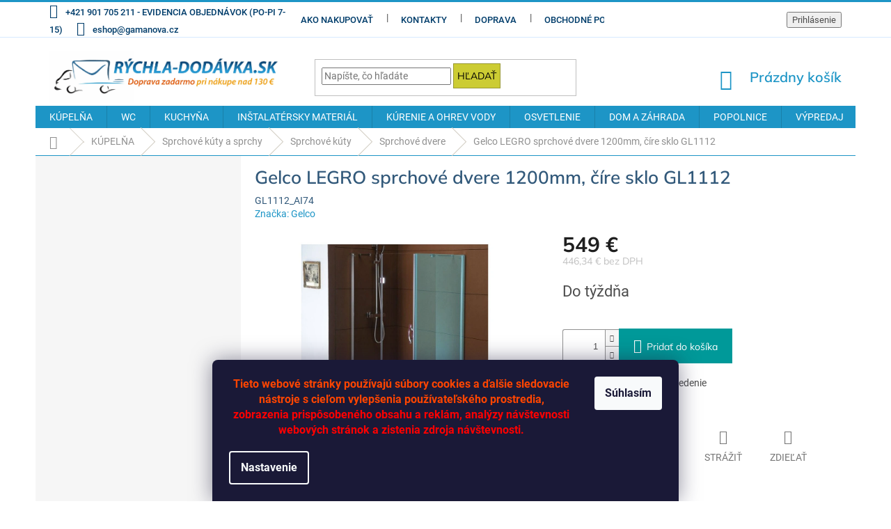

--- FILE ---
content_type: text/html; charset=utf-8
request_url: https://www.rychla-dodavka.sk/gelco-legro-sprchove-dvere-1200mm--cire-sklo-gl1112/
body_size: 37993
content:
<!doctype html><html lang="sk" dir="ltr" class="header-background-light external-fonts-loaded"><head><meta charset="utf-8" /><meta name="viewport" content="width=device-width,initial-scale=1" /><title>Gelco LEGRO sprchové dvere 1200mm, číre sklo GL1112 - RÝCHLA DODÁVKA.SK</title><link rel="preconnect" href="https://cdn.myshoptet.com" /><link rel="dns-prefetch" href="https://cdn.myshoptet.com" /><link rel="preload" href="https://cdn.myshoptet.com/prj/dist/master/cms/libs/jquery/jquery-1.11.3.min.js" as="script" /><link href="https://cdn.myshoptet.com/prj/dist/master/cms/templates/frontend_templates/shared/css/font-face/roboto.css" rel="stylesheet"><link href="https://cdn.myshoptet.com/prj/dist/master/cms/templates/frontend_templates/shared/css/font-face/mulish.css" rel="stylesheet"><link href="https://cdn.myshoptet.com/prj/dist/master/shop/dist/font-shoptet-11.css.62c94c7785ff2cea73b2.css" rel="stylesheet"><script>
dataLayer = [];
dataLayer.push({'shoptet' : {
    "pageId": 25347,
    "pageType": "productDetail",
    "currency": "EUR",
    "currencyInfo": {
        "decimalSeparator": ",",
        "exchangeRate": 1,
        "priceDecimalPlaces": 2,
        "symbol": "\u20ac",
        "symbolLeft": 0,
        "thousandSeparator": " "
    },
    "language": "sk",
    "projectId": 201170,
    "product": {
        "id": 92125,
        "guid": "684da8d6-933c-11e8-9cb5-002590daa1b0",
        "hasVariants": false,
        "codes": [
            {
                "code": "GL1112_AI74"
            }
        ],
        "code": "GL1112_AI74",
        "name": "Gelco LEGRO sprchov\u00e9 dvere 1200mm, \u010d\u00edre sklo GL1112",
        "appendix": "",
        "weight": 0,
        "manufacturer": "Gelco",
        "manufacturerGuid": "1EF5332A163B6A88846FDA0BA3DED3EE",
        "currentCategory": "K\u00fape\u013e\u0148a | Sprchov\u00e9 k\u00faty a sprchy | Sprchov\u00e9 k\u00faty | Sprchov\u00e9 dvere",
        "currentCategoryGuid": "ec6f3814-c3f7-11ed-b451-2a01067a25a9",
        "defaultCategory": "K\u00fape\u013e\u0148a | Sprchov\u00e9 k\u00faty a sprchy | Sprchov\u00e9 k\u00faty | Sprchov\u00e9 dvere",
        "defaultCategoryGuid": "ec6f3814-c3f7-11ed-b451-2a01067a25a9",
        "currency": "EUR",
        "priceWithVat": 549
    },
    "stocks": [
        {
            "id": "ext",
            "title": "Sklad",
            "isDeliveryPoint": 0,
            "visibleOnEshop": 1
        }
    ],
    "cartInfo": {
        "id": null,
        "freeShipping": false,
        "freeShippingFrom": 130,
        "leftToFreeGift": {
            "formattedPrice": "0 \u20ac",
            "priceLeft": 0
        },
        "freeGift": false,
        "leftToFreeShipping": {
            "priceLeft": 130,
            "dependOnRegion": 0,
            "formattedPrice": "130 \u20ac"
        },
        "discountCoupon": [],
        "getNoBillingShippingPrice": {
            "withoutVat": 0,
            "vat": 0,
            "withVat": 0
        },
        "cartItems": [],
        "taxMode": "ORDINARY"
    },
    "cart": [],
    "customer": {
        "priceRatio": 1,
        "priceListId": 1,
        "groupId": null,
        "registered": false,
        "mainAccount": false
    }
}});
dataLayer.push({'cookie_consent' : {
    "marketing": "denied",
    "analytics": "denied"
}});
document.addEventListener('DOMContentLoaded', function() {
    shoptet.consent.onAccept(function(agreements) {
        if (agreements.length == 0) {
            return;
        }
        dataLayer.push({
            'cookie_consent' : {
                'marketing' : (agreements.includes(shoptet.config.cookiesConsentOptPersonalisation)
                    ? 'granted' : 'denied'),
                'analytics': (agreements.includes(shoptet.config.cookiesConsentOptAnalytics)
                    ? 'granted' : 'denied')
            },
            'event': 'cookie_consent'
        });
    });
});
</script>

<!-- Google Tag Manager -->
<script>(function(w,d,s,l,i){w[l]=w[l]||[];w[l].push({'gtm.start':
new Date().getTime(),event:'gtm.js'});var f=d.getElementsByTagName(s)[0],
j=d.createElement(s),dl=l!='dataLayer'?'&l='+l:'';j.async=true;j.src=
'https://www.googletagmanager.com/gtm.js?id='+i+dl;f.parentNode.insertBefore(j,f);
})(window,document,'script','dataLayer','GTM-5KWN5SP4');</script>
<!-- End Google Tag Manager -->

<meta property="og:type" content="website"><meta property="og:site_name" content="rychla-dodavka.sk"><meta property="og:url" content="https://www.rychla-dodavka.sk/gelco-legro-sprchove-dvere-1200mm--cire-sklo-gl1112/"><meta property="og:title" content="Gelco LEGRO sprchové dvere 1200mm, číre sklo GL1112 - RÝCHLA DODÁVKA.SK"><meta name="author" content="RÝCHLA DODÁVKA.SK"><meta name="web_author" content="Shoptet.sk"><meta name="dcterms.rightsHolder" content="www.rychla-dodavka.sk"><meta name="robots" content="index,follow"><meta property="og:image" content="https://cdn.myshoptet.com/usr/www.rychla-dodavka.sk/user/shop/big/92125-5_gelco-legro-sprchove-dvere-1200mm--cire-sklo-gl1112.jpg?641acee9"><meta property="og:description" content="Gelco LEGRO sprchové dvere 1200mm, číre sklo GL1112. Nezvyčajné a precízne prevedenie"><meta name="description" content="Gelco LEGRO sprchové dvere 1200mm, číre sklo GL1112. Nezvyčajné a precízne prevedenie"><meta name="google-site-verification" content="vwq30GUOOEJysO0NHDI6nVBMsOJsupWX1gwAy4_u6Bc"><meta property="product:price:amount" content="549"><meta property="product:price:currency" content="EUR"><style>:root {--color-primary: #1D95C6;--color-primary-h: 197;--color-primary-s: 74%;--color-primary-l: 45%;--color-primary-hover: #006666;--color-primary-hover-h: 180;--color-primary-hover-s: 100%;--color-primary-hover-l: 20%;--color-secondary: #009999;--color-secondary-h: 180;--color-secondary-s: 100%;--color-secondary-l: 30%;--color-secondary-hover: #FF9900;--color-secondary-hover-h: 36;--color-secondary-hover-s: 100%;--color-secondary-hover-l: 50%;--color-tertiary: #CCCC33;--color-tertiary-h: 60;--color-tertiary-s: 60%;--color-tertiary-l: 50%;--color-tertiary-hover: #999933;--color-tertiary-hover-h: 60;--color-tertiary-hover-s: 50%;--color-tertiary-hover-l: 40%;--color-header-background: #ffffff;--template-font: "Roboto";--template-headings-font: "Mulish";--header-background-url: url("[data-uri]");--cookies-notice-background: #1A1937;--cookies-notice-color: #F8FAFB;--cookies-notice-button-hover: #f5f5f5;--cookies-notice-link-hover: #27263f;--templates-update-management-preview-mode-content: "Náhľad aktualizácií šablóny je aktívny pre váš prehliadač."}</style>
    
    <link href="https://cdn.myshoptet.com/prj/dist/master/shop/dist/main-11.less.fcb4a42d7bd8a71b7ee2.css" rel="stylesheet" />
        
    <script>var shoptet = shoptet || {};</script>
    <script src="https://cdn.myshoptet.com/prj/dist/master/shop/dist/main-3g-header.js.05f199e7fd2450312de2.js"></script>
<!-- User include --><!-- project html code header -->
<style>
#order-shipping-methods .payment-info b {text-transform: initial;}
</style>

<style type="text/css">
.flag {font-size: 13px; font-weight: 600;}/*velikost a tloušťka písma praporků */
.flag.flag-freeshipping {background-color: #CCCC33; color: #708090;}/*barva doprava zdarma */
.flag.flag-new {background-color: #CE1126; color: #fbf3cf;}/*barva novinka */
.flag.flag-action {background-color: #F74902; color: #F9E814;}/*barva akce */
.flag.flag-tip {background-color: #FC7F3F; color: #ddd484;}/*barva tip */
.flag.flag-custom1 {background-color: #F9A58C; color: #3D332B;}/* barva výprodej */
.flag.flag-custom2 {background-color: #f8a102; color: #ffffff;}/*barva custom2 - Karta CCS */
.flag.flag-custom2 {max-width: 15em;}/*šířka pole custom2 - Karta CCS */
</style>

<style>
.product-appendix {color: #911D27;}/*barva text pod hlavním nápisem na kartě výrobku */
.btn.btn-default, a.btn.btn-default {color: #000000;}/*barva textu "Informace" v košíku */
.btn, a.btn {padding: 5px 5px;}/*velikost mezer okrajů rámečku "Informace" v košíku */
</style>

<style>
.p-thumbnails a img {border-color: #a9a9a9;}/*barva rámečku obrázků */
.p-thumbnail.highlighted::before, .show360image.highlighted::before, .p-thumbnail:hover::before, .show360image:hover::before {
    background-color: #ff6347;}/*barva zatržení obrázku, který je zobrazen */
.p-thumbnail.highlighted::before, .show360image.highlighted::before, .p-thumbnail:hover::before, .show360image:hover::before {
    height: 6px;}/*tloušťka zatržení obrázku, který je zobrazen */
</style>

<style>
.navigation-in>ul>li.exp>a, .navigation-in>ul>li>a:hover, .navigation-in ul.menu-level-2 a:hover, .menu-helper .menu-level-2 a:hover, .menu-helper > ul > li a b:hover, .menu-helper > ul > li a:hover, .navigation-buttons a[data-target="search"]:hover, .navigation-buttons a[data-target="login"]:hover, .navigation-buttons a[data-target="cart"]:hover, .menu-helper>span:hover {
color: #990033;}/* barva textu menu po najetí */
/*.navigation-in>ul>li.exp>a, .navigation-in>ul>li>a:hover, .navigation-in ul.menu-level-2 a:hover, .menu-helper .menu-level-2 a:hover, .menu-helper > ul > li a b:hover, .menu-helper > ul > li a:hover, .navigation-buttons a[data-target="search"]:hover, .navigation-buttons a[data-target="login"]:hover, .navigation-buttons a[data-target="cart"]:hover, .menu-helper>span:hover {
background-color: #E0FFFF;}barva pozadí menu po najetí - nepoužito */
</style>

<style>
.top-navigation-bar {border-top-color: #1D95C6;}/*barva horní linky horního menu */
.top-navigation-bar {border-top-width: 3px;}/*tloušťka horní linky horního menu */
.top-navigation-bar {border-bottom-color: #D7EAFF;}/*barva dolní linky horního menu */
.top-navigation-bar {border-bottom-width: 1px;}/*tloušťka linky horního menu */
</style>

<style>
.flag-text {font-size: 12px;}/*velikost písma u nápisu "DOPRAVA ZDARMA" */
.flag-text {line-height: 0.9;}/*odsazení řádků u nápisu "DOPRAVA ZDARMA" */
.p-image-wrapper .flags-extra .flag-freeshipping .icon-van {font-size: 62px;}/*velikost ikony auta v nápisu "DOPRAVA ZDARMA" */
</style>

<style>
.flags-extra .flag {width: 78px; height: 78px;}
</style>

<style type="text/css">
.top-navigation-bar a, .top-navigation-bar .dropdown button {font-size: 1.3rem;}/* velikost fontu v horním menu */
.top-navigation-bar a, .top-navigation-bar .dropdown button {font-weight: 500}/* tučnost písma v horním menu */
.top-navigation-bar a, .top-navigation-bar .dropdown button {color: #003d6b;}/* barva písma v horním menu */
</style>

<style type="text/css">
h1 {color: #32597a;}/* barva písma nadpisů h1 */
h1 {font-weight: 600}/* tučnost písma nadpisů h1 */
h3 {color: #32597a;}/* barva písma nadpisů h3 */
h3 {font-weight: 600;}/* tučnost písma nadpisů h3 */
</style>

<style>
.breadcrumbs.navigation-home-icon-wrapper {color: #909090;}/*barva domečku pod menu */
/*.breadcrumbs.navigation-home-icon-wrapper {font-weight: 600;}/*tloušťka písma pod menu */
.breadcrumbs a {color: #909090;}/*barva písma pod menu */
.breadcrumbs a:hover {color: #990033;}/*barva písma pod menu po najetí */
.breadcrumbs {border-color: #1D95C6;}/*barva linky pod menu */
.breadcrumbs {border-bottom-width: 1px;}/*tloušťka linky pod menu */
.breadcrumbs>span>a::before{background-color: #D3CEC4;}/*barva oddělovacích šipek pod menu */
.breadcrumbs>span>a::after {background-color: #D3CEC4;}/*barva oddělovacích šipek pod menu */
</style>

<style>
.price-additional {color: #C0C0C0;}/*barva písma druhé ceny (bez DPH)*/
</style>

<style>
.search-input #F5F5DD/* barva pole vyhledávání */
.form-control {border-color: #999933;}/* barva pole vyhledávání - rámeček */
</style>

<style>
.btn.btn-icon, a.btn.btn-icon {font-weight: 600;}/* košík tučnost písma */
.header-top .btn.cart-count {font-size: 20px;}/* košík velikost písma */
</style>

<style>
.shp-tabs-holder {background-color: #D7EAFF;}/*linka u výrobků - Popis-Podobné */
</style>

<style>
.sidebar-inner {background-color: #f6f6f6;}/* barva pozadí vlevo */
</style>

<style>
.btn.btn-cart::before, a.btn.btn-cart::before, .btn.add-to-cart-button::before, a.btn.add-to-cart-button::before {content: '\e921';}
/* změna šipky na ikonu vozíku */
</style>

<style>
/*.icon-van::before {content: '\e91f';}
/* změna šipky na ikonu vozíku */
</style>

<style>
.homepage-box.welcome-wrapper {display: none;}/*dolní pole - nezobrazování */
.footer-rows .site-name a img {max-height: 1000px;}/*dolní logo - max šířka */
.footer-rows .site-name a img {max-width: 222px;}/*dolní logo - max výška */
#header .site-name a img {max-height: 1000px;}/*horní logo - max šířka */
#header .site-name a img {max-width: 330px;}/*horní logo - max výška */
</style>

<style>
.p-detail-inner-header .p-code {display: flex;}/*pozice kódu výrobku */
.p-detail-info {color: #1D95C6;}/*barva slova "Značka: " */
/*.p-detail-info>div {background-color: #f2f2f2;}/*barva pozadí "Značka: " */
.p-detail-info a {color: #1D95C6;}/*barva pojmenování značky */
.products-block .p-code {background-color: transparent;} /*barva pozadí kódu výrobku na přehledu výrobků */
.p-code {color: #32597a;} /*barva písma kódu na přehledu výrobků */
</style>

<!-- /User include --><link rel="shortcut icon" href="/favicon.ico" type="image/x-icon" /><link rel="canonical" href="https://www.rychla-dodavka.sk/gelco-legro-sprchove-dvere-1200mm--cire-sklo-gl1112/" />    <script>
        var _hwq = _hwq || [];
        _hwq.push(['setKey', '6E8C7CE5016BD52743E8ABA3CF266D46']);
        _hwq.push(['setTopPos', '61']);
        _hwq.push(['showWidget', '21']);
        (function() {
            var ho = document.createElement('script');
            ho.src = 'https://sk.im9.cz/direct/i/gjs.php?n=wdgt&sak=6E8C7CE5016BD52743E8ABA3CF266D46';
            var s = document.getElementsByTagName('script')[0]; s.parentNode.insertBefore(ho, s);
        })();
    </script>
<script>!function(){var t={9196:function(){!function(){var t=/\[object (Boolean|Number|String|Function|Array|Date|RegExp)\]/;function r(r){return null==r?String(r):(r=t.exec(Object.prototype.toString.call(Object(r))))?r[1].toLowerCase():"object"}function n(t,r){return Object.prototype.hasOwnProperty.call(Object(t),r)}function e(t){if(!t||"object"!=r(t)||t.nodeType||t==t.window)return!1;try{if(t.constructor&&!n(t,"constructor")&&!n(t.constructor.prototype,"isPrototypeOf"))return!1}catch(t){return!1}for(var e in t);return void 0===e||n(t,e)}function o(t,r,n){this.b=t,this.f=r||function(){},this.d=!1,this.a={},this.c=[],this.e=function(t){return{set:function(r,n){u(c(r,n),t.a)},get:function(r){return t.get(r)}}}(this),i(this,t,!n);var e=t.push,o=this;t.push=function(){var r=[].slice.call(arguments,0),n=e.apply(t,r);return i(o,r),n}}function i(t,n,o){for(t.c.push.apply(t.c,n);!1===t.d&&0<t.c.length;){if("array"==r(n=t.c.shift()))t:{var i=n,a=t.a;if("string"==r(i[0])){for(var f=i[0].split("."),s=f.pop(),p=(i=i.slice(1),0);p<f.length;p++){if(void 0===a[f[p]])break t;a=a[f[p]]}try{a[s].apply(a,i)}catch(t){}}}else if("function"==typeof n)try{n.call(t.e)}catch(t){}else{if(!e(n))continue;for(var l in n)u(c(l,n[l]),t.a)}o||(t.d=!0,t.f(t.a,n),t.d=!1)}}function c(t,r){for(var n={},e=n,o=t.split("."),i=0;i<o.length-1;i++)e=e[o[i]]={};return e[o[o.length-1]]=r,n}function u(t,o){for(var i in t)if(n(t,i)){var c=t[i];"array"==r(c)?("array"==r(o[i])||(o[i]=[]),u(c,o[i])):e(c)?(e(o[i])||(o[i]={}),u(c,o[i])):o[i]=c}}window.DataLayerHelper=o,o.prototype.get=function(t){var r=this.a;t=t.split(".");for(var n=0;n<t.length;n++){if(void 0===r[t[n]])return;r=r[t[n]]}return r},o.prototype.flatten=function(){this.b.splice(0,this.b.length),this.b[0]={},u(this.a,this.b[0])}}()}},r={};function n(e){var o=r[e];if(void 0!==o)return o.exports;var i=r[e]={exports:{}};return t[e](i,i.exports,n),i.exports}n.n=function(t){var r=t&&t.__esModule?function(){return t.default}:function(){return t};return n.d(r,{a:r}),r},n.d=function(t,r){for(var e in r)n.o(r,e)&&!n.o(t,e)&&Object.defineProperty(t,e,{enumerable:!0,get:r[e]})},n.o=function(t,r){return Object.prototype.hasOwnProperty.call(t,r)},function(){"use strict";n(9196)}()}();</script>    <!-- Global site tag (gtag.js) - Google Analytics -->
    <script async src="https://www.googletagmanager.com/gtag/js?id=UA-116123123-1"></script>
    <script>
        
        window.dataLayer = window.dataLayer || [];
        function gtag(){dataLayer.push(arguments);}
        

                    console.debug('default consent data');

            gtag('consent', 'default', {"ad_storage":"denied","analytics_storage":"denied","ad_user_data":"denied","ad_personalization":"denied","wait_for_update":500});
            dataLayer.push({
                'event': 'default_consent'
            });
        
        gtag('js', new Date());

                gtag('config', 'UA-116123123-1', { 'groups': "UA" });
        
        
        
        
        
        
        
        
                gtag('set', 'currency', 'EUR');

        gtag('event', 'view_item', {
            "send_to": "UA",
            "items": [
                {
                    "id": "GL1112_AI74",
                    "name": "Gelco LEGRO sprchov\u00e9 dvere 1200mm, \u010d\u00edre sklo GL1112",
                    "category": "K\u00fape\u013e\u0148a \/ Sprchov\u00e9 k\u00faty a sprchy \/ Sprchov\u00e9 k\u00faty \/ Sprchov\u00e9 dvere",
                                        "brand": "Gelco",
                                                            "price": 446.34
                }
            ]
        });
        
        
        
        
        
        
        
        
        
        
        
        
        document.addEventListener('DOMContentLoaded', function() {
            if (typeof shoptet.tracking !== 'undefined') {
                for (var id in shoptet.tracking.bannersList) {
                    gtag('event', 'view_promotion', {
                        "send_to": "UA",
                        "promotions": [
                            {
                                "id": shoptet.tracking.bannersList[id].id,
                                "name": shoptet.tracking.bannersList[id].name,
                                "position": shoptet.tracking.bannersList[id].position
                            }
                        ]
                    });
                }
            }

            shoptet.consent.onAccept(function(agreements) {
                if (agreements.length !== 0) {
                    console.debug('gtag consent accept');
                    var gtagConsentPayload =  {
                        'ad_storage': agreements.includes(shoptet.config.cookiesConsentOptPersonalisation)
                            ? 'granted' : 'denied',
                        'analytics_storage': agreements.includes(shoptet.config.cookiesConsentOptAnalytics)
                            ? 'granted' : 'denied',
                                                                                                'ad_user_data': agreements.includes(shoptet.config.cookiesConsentOptPersonalisation)
                            ? 'granted' : 'denied',
                        'ad_personalization': agreements.includes(shoptet.config.cookiesConsentOptPersonalisation)
                            ? 'granted' : 'denied',
                        };
                    console.debug('update consent data', gtagConsentPayload);
                    gtag('consent', 'update', gtagConsentPayload);
                    dataLayer.push(
                        { 'event': 'update_consent' }
                    );
                }
            });
        });
    </script>
<script>
    (function(t, r, a, c, k, i, n, g) { t['ROIDataObject'] = k;
    t[k]=t[k]||function(){ (t[k].q=t[k].q||[]).push(arguments) },t[k].c=i;n=r.createElement(a),
    g=r.getElementsByTagName(a)[0];n.async=1;n.src=c;g.parentNode.insertBefore(n,g)
    })(window, document, 'script', '//www.heureka.sk/ocm/sdk.js?source=shoptet&version=2&page=product_detail', 'heureka', 'sk');

    heureka('set_user_consent', 0);
</script>
</head><body class="desktop id-25347 in-sprchove-dvere template-11 type-product type-detail multiple-columns-body columns-3 ums_forms_redesign--off ums_a11y_category_page--on ums_discussion_rating_forms--off ums_flags_display_unification--on ums_a11y_login--on mobile-header-version-0"><noscript>
    <style>
        #header {
            padding-top: 0;
            position: relative !important;
            top: 0;
        }
        .header-navigation {
            position: relative !important;
        }
        .overall-wrapper {
            margin: 0 !important;
        }
        body:not(.ready) {
            visibility: visible !important;
        }
    </style>
    <div class="no-javascript">
        <div class="no-javascript__title">Musíte zmeniť nastavenie vášho prehliadača</div>
        <div class="no-javascript__text">Pozrite sa na: <a href="https://www.google.com/support/bin/answer.py?answer=23852">Ako povoliť JavaScript vo vašom prehliadači</a>.</div>
        <div class="no-javascript__text">Ak používate software na blokovanie reklám, možno bude potrebné, aby ste povolili JavaScript z tejto stránky.</div>
        <div class="no-javascript__text">Ďakujeme.</div>
    </div>
</noscript>

        <div id="fb-root"></div>
        <script>
            window.fbAsyncInit = function() {
                FB.init({
//                    appId            : 'your-app-id',
                    autoLogAppEvents : true,
                    xfbml            : true,
                    version          : 'v19.0'
                });
            };
        </script>
        <script async defer crossorigin="anonymous" src="https://connect.facebook.net/sk_SK/sdk.js"></script>
<!-- Google Tag Manager (noscript) -->
<noscript><iframe src="https://www.googletagmanager.com/ns.html?id=GTM-5KWN5SP4"
height="0" width="0" style="display:none;visibility:hidden"></iframe></noscript>
<!-- End Google Tag Manager (noscript) -->

    <div class="siteCookies siteCookies--bottom siteCookies--dark js-siteCookies" role="dialog" data-testid="cookiesPopup" data-nosnippet>
        <div class="siteCookies__form">
            <div class="siteCookies__content">
                <div class="siteCookies__text">
                    <p style="text-align: center;"><span style="color: orangered; font-family: Roboto, sans-serif; font-size: 12pt;"><strong>Tieto webové stránky používajú súbory cookies a ďalšie sledovacie nástroje s cieľom vylepšenia používateľského prostredia,<br /></strong></span><span style="color: red; font-family: Roboto, sans-serif; font-size: 12pt;"><strong>zobrazenia prispôsobeného obsahu a reklám, analýzy návštevnosti webových stránok a zistenia zdroja návštevnosti.</strong></span></p>
                </div>
                <p class="siteCookies__links">
                    <button class="siteCookies__link js-cookies-settings" aria-label="Nastavenia cookies" data-testid="cookiesSettings">Nastavenie</button>
                </p>
            </div>
            <div class="siteCookies__buttonWrap">
                                <button class="siteCookies__button js-cookiesConsentSubmit" value="all" aria-label="Prijať cookies" data-testid="buttonCookiesAccept">Súhlasím</button>
            </div>
        </div>
        <script>
            document.addEventListener("DOMContentLoaded", () => {
                const siteCookies = document.querySelector('.js-siteCookies');
                document.addEventListener("scroll", shoptet.common.throttle(() => {
                    const st = document.documentElement.scrollTop;
                    if (st > 1) {
                        siteCookies.classList.add('siteCookies--scrolled');
                    } else {
                        siteCookies.classList.remove('siteCookies--scrolled');
                    }
                }, 100));
            });
        </script>
    </div>
<a href="#content" class="skip-link sr-only">Prejsť na obsah</a><div class="overall-wrapper"><div class="user-action"><div class="container">
    <div class="user-action-in">
                    <div id="login" class="user-action-login popup-widget login-widget" role="dialog" aria-labelledby="loginHeading">
        <div class="popup-widget-inner">
                            <h2 id="loginHeading">Prihlásenie k vášmu účtu</h2><div id="customerLogin"><form action="/action/Customer/Login/" method="post" id="formLoginIncluded" class="csrf-enabled formLogin" data-testid="formLogin"><input type="hidden" name="referer" value="" /><div class="form-group"><div class="input-wrapper email js-validated-element-wrapper no-label"><input type="email" name="email" class="form-control" autofocus placeholder="E-mailová adresa (napr. jan@novak.sk)" data-testid="inputEmail" autocomplete="email" required /></div></div><div class="form-group"><div class="input-wrapper password js-validated-element-wrapper no-label"><input type="password" name="password" class="form-control" placeholder="Heslo" data-testid="inputPassword" autocomplete="current-password" required /><span class="no-display">Nemôžete vyplniť toto pole</span><input type="text" name="surname" value="" class="no-display" /></div></div><div class="form-group"><div class="login-wrapper"><button type="submit" class="btn btn-secondary btn-text btn-login" data-testid="buttonSubmit">Prihlásiť sa</button><div class="password-helper"><a href="/registracia/" data-testid="signup" rel="nofollow">Nová registrácia</a><a href="/klient/zabudnute-heslo/" rel="nofollow">Zabudnuté heslo</a></div></div></div><div class="social-login-buttons"><div class="social-login-buttons-divider"><span>alebo</span></div><div class="form-group"><a href="/action/Social/login/?provider=Facebook" class="login-btn facebook" rel="nofollow"><span class="login-facebook-icon"></span><strong>Prihlásiť sa cez Facebook</strong></a></div></div></form>
</div>                    </div>
    </div>

                            <div id="cart-widget" class="user-action-cart popup-widget cart-widget loader-wrapper" data-testid="popupCartWidget" role="dialog" aria-hidden="true">
    <div class="popup-widget-inner cart-widget-inner place-cart-here">
        <div class="loader-overlay">
            <div class="loader"></div>
        </div>
    </div>

    <div class="cart-widget-button">
        <a href="/kosik/" class="btn btn-conversion" id="continue-order-button" rel="nofollow" data-testid="buttonNextStep">Pokračovať do košíka</a>
    </div>
</div>
            </div>
</div>
</div><div class="top-navigation-bar" data-testid="topNavigationBar">

    <div class="container">

        <div class="top-navigation-contacts">
            <strong>Zákaznícka podpora:</strong><a class="project-phone project-phone-info" role="text" aria-label="Telefón: +421 901 705 211 - EVIDENCIA OBJEDNÁVOK (PO-PI 7-15)"><span aria-hidden="true">+421 901 705 211 - EVIDENCIA OBJEDNÁVOK (PO-PI 7-15)</span></a><a href="mailto:eshop@gamanova.cz" class="project-email" data-testid="contactboxEmail"><span>eshop@gamanova.cz</span></a>        </div>

                            <div class="top-navigation-menu">
                <div class="top-navigation-menu-trigger"></div>
                <ul class="top-navigation-bar-menu">
                                            <li class="top-navigation-menu-item-27">
                            <a href="/ako-nakupovat/">Ako nakupovať</a>
                        </li>
                                            <li class="top-navigation-menu-item-29">
                            <a href="/kontakty/">Kontakty</a>
                        </li>
                                            <li class="top-navigation-menu-item-29780">
                            <a href="/doprava/">Doprava</a>
                        </li>
                                            <li class="top-navigation-menu-item-39">
                            <a href="/obchodne-podmienky/">Obchodné podmienky</a>
                        </li>
                                            <li class="top-navigation-menu-item-7587">
                            <a href="/gdpr-ochrana-osobnych-udajov/">GDPR - Ochrana osobných údajov</a>
                        </li>
                                    </ul>
                <ul class="top-navigation-bar-menu-helper"></ul>
            </div>
        
        <div class="top-navigation-tools top-navigation-tools--language">
            <div class="responsive-tools">
                <a href="#" class="toggle-window" data-target="search" aria-label="Hľadať" data-testid="linkSearchIcon"></a>
                                                            <a href="#" class="toggle-window" data-target="login"></a>
                                                    <a href="#" class="toggle-window" data-target="navigation" aria-label="Menu" data-testid="hamburgerMenu"></a>
            </div>
                        <button class="top-nav-button top-nav-button-login toggle-window" type="button" data-target="login" aria-haspopup="dialog" aria-controls="login" aria-expanded="false" data-testid="signin"><span>Prihlásenie</span></button>        </div>

    </div>

</div>
<header id="header"><div class="container navigation-wrapper">
    <div class="header-top">
        <div class="site-name-wrapper">
            <div class="site-name"><a href="/" data-testid="linkWebsiteLogo"><img src="https://cdn.myshoptet.com/usr/www.rychla-dodavka.sk/user/logos/logosk_rychla-dodavka_2022-1.jpg" alt="RÝCHLA DODÁVKA.SK" fetchpriority="low" /></a></div>        </div>
        <div class="search" itemscope itemtype="https://schema.org/WebSite">
            <meta itemprop="headline" content="Sprchové dvere"/><meta itemprop="url" content="https://www.rychla-dodavka.sk"/><meta itemprop="text" content="Gelco LEGRO sprchové dvere 1200mm, číre sklo GL1112. Nezvyčajné a precízne prevedenie"/>            <form action="/action/ProductSearch/prepareString/" method="post"
    id="formSearchForm" class="search-form compact-form js-search-main"
    itemprop="potentialAction" itemscope itemtype="https://schema.org/SearchAction" data-testid="searchForm">
    <fieldset>
        <meta itemprop="target"
            content="https://www.rychla-dodavka.sk/vyhladavanie/?string={string}"/>
        <input type="hidden" name="language" value="sk"/>
        
            
<input
    type="search"
    name="string"
        class="query-input form-control search-input js-search-input"
    placeholder="Napíšte, čo hľadáte"
    autocomplete="off"
    required
    itemprop="query-input"
    aria-label="Vyhľadávanie"
    data-testid="searchInput"
>
            <button type="submit" class="btn btn-default" data-testid="searchBtn">Hľadať</button>
        
    </fieldset>
</form>
        </div>
        <div class="navigation-buttons">
                
    <a href="/kosik/" class="btn btn-icon toggle-window cart-count" data-target="cart" data-hover="true" data-redirect="true" data-testid="headerCart" rel="nofollow" aria-haspopup="dialog" aria-expanded="false" aria-controls="cart-widget">
        
                <span class="sr-only">Nákupný košík</span>
        
            <span class="cart-price visible-lg-inline-block" data-testid="headerCartPrice">
                                    Prázdny košík                            </span>
        
    
            </a>
        </div>
    </div>
    <nav id="navigation" aria-label="Hlavné menu" data-collapsible="true"><div class="navigation-in menu"><ul class="menu-level-1" role="menubar" data-testid="headerMenuItems"><li class="menu-item-25161 ext" role="none"><a href="/kupelna/" data-testid="headerMenuItem" role="menuitem" aria-haspopup="true" aria-expanded="false"><b>KÚPELŇA</b><span class="submenu-arrow"></span></a><ul class="menu-level-2" aria-label="KÚPELŇA" tabindex="-1" role="menu"><li class="menu-item-30164" role="none"><div class="menu-no-image"><a href="/vylevky-3/" data-testid="headerMenuItem" role="menuitem"><span>Výlevky</span></a>
                        </div></li><li class="menu-item-25281 has-third-level" role="none"><div class="menu-no-image"><a href="/umyvadla/" data-testid="headerMenuItem" role="menuitem"><span>Umývadlá</span></a>
                                                    <ul class="menu-level-3" role="menu">
                                                                    <li class="menu-item-25284" role="none">
                                        <a href="/umyvadla-podla-typu/" data-testid="headerMenuItem" role="menuitem">
                                            Umývadlá podľa typu</a>,                                    </li>
                                                                    <li class="menu-item-25320" role="none">
                                        <a href="/umyvadlove-baterie/" data-testid="headerMenuItem" role="menuitem">
                                            Umývadlové batérie</a>,                                    </li>
                                                                    <li class="menu-item-25323" role="none">
                                        <a href="/sifony-umyvadlove/" data-testid="headerMenuItem" role="menuitem">
                                            Sifóny umývadlové</a>,                                    </li>
                                                                    <li class="menu-item-25326" role="none">
                                        <a href="/montazne-ramy-pre-umyvadla/" data-testid="headerMenuItem" role="menuitem">
                                            Montážne rámy pre umývadlá</a>,                                    </li>
                                                                    <li class="menu-item-25329" role="none">
                                        <a href="/prislusenstvo-k-umyvadlam/" data-testid="headerMenuItem" role="menuitem">
                                            Príslušenstvo k umývadlám</a>                                    </li>
                                                            </ul>
                        </div></li><li class="menu-item-25332 has-third-level" role="none"><div class="menu-no-image"><a href="/sprchove-kuty-a-sprchy/" data-testid="headerMenuItem" role="menuitem"><span>Sprchové kúty a sprchy</span></a>
                                                    <ul class="menu-level-3" role="menu">
                                                                    <li class="menu-item-25335" role="none">
                                        <a href="/sprchove-kuty/" data-testid="headerMenuItem" role="menuitem">
                                            Sprchové kúty</a>,                                    </li>
                                                                    <li class="menu-item-25377" role="none">
                                        <a href="/sprchove-baterie/" data-testid="headerMenuItem" role="menuitem">
                                            Sprchové batérie</a>,                                    </li>
                                                                    <li class="menu-item-25380" role="none">
                                        <a href="/sprchove-panely/" data-testid="headerMenuItem" role="menuitem">
                                            Sprchové panely</a>,                                    </li>
                                                                    <li class="menu-item-25383" role="none">
                                        <a href="/sprchove-sedatka/" data-testid="headerMenuItem" role="menuitem">
                                            Sprchové sedátka</a>,                                    </li>
                                                                    <li class="menu-item-25386" role="none">
                                        <a href="/prislusenstvo-do-sprch/" data-testid="headerMenuItem" role="menuitem">
                                            Príslušenstvo do spŕch</a>,                                    </li>
                                                                    <li class="menu-item-25389" role="none">
                                        <a href="/nahradne-diely-k-sprcham/" data-testid="headerMenuItem" role="menuitem">
                                            Náhradné diely k sprchám</a>                                    </li>
                                                            </ul>
                        </div></li><li class="menu-item-25419 has-third-level" role="none"><div class="menu-no-image"><a href="/vanicky-a-podlahove-zlaby/" data-testid="headerMenuItem" role="menuitem"><span>Vaničky a podlahové žľaby</span></a>
                                                    <ul class="menu-level-3" role="menu">
                                                                    <li class="menu-item-25422" role="none">
                                        <a href="/stvrtkruhove-vanicky/" data-testid="headerMenuItem" role="menuitem">
                                            Štvrťkruhové vaničky</a>,                                    </li>
                                                                    <li class="menu-item-25434" role="none">
                                        <a href="/stvorcove-vanicky/" data-testid="headerMenuItem" role="menuitem">
                                            Štvorcové vaničky</a>,                                    </li>
                                                                    <li class="menu-item-25452" role="none">
                                        <a href="/obdlznikove-vanicky/" data-testid="headerMenuItem" role="menuitem">
                                            Obdĺžnikové vaničky</a>,                                    </li>
                                                                    <li class="menu-item-25464" role="none">
                                        <a href="/hlboke-a-ostatne-vanicky/" data-testid="headerMenuItem" role="menuitem">
                                            Hlboké a ostatné vaničky</a>,                                    </li>
                                                                    <li class="menu-item-25467" role="none">
                                        <a href="/vanickove-sifony/" data-testid="headerMenuItem" role="menuitem">
                                            Vaničkové sifóny</a>,                                    </li>
                                                                    <li class="menu-item-25470" role="none">
                                        <a href="/krycie-panely-k-vanickam/" data-testid="headerMenuItem" role="menuitem">
                                            Krycie panely k vaničkám</a>,                                    </li>
                                                                    <li class="menu-item-25473" role="none">
                                        <a href="/nozicky-k-vanickam/" data-testid="headerMenuItem" role="menuitem">
                                            Nožičky k vaničkám</a>,                                    </li>
                                                                    <li class="menu-item-25476" role="none">
                                        <a href="/podlahove-zlaby-a-rosty/" data-testid="headerMenuItem" role="menuitem">
                                            Podlahové žľaby a rošty</a>                                    </li>
                                                            </ul>
                        </div></li><li class="menu-item-25494 has-third-level" role="none"><div class="menu-no-image"><a href="/vane-a-prislusenstvo-k-vaniam/" data-testid="headerMenuItem" role="menuitem"><span>Vane a príslušenstvo k vaniam</span></a>
                                                    <ul class="menu-level-3" role="menu">
                                                                    <li class="menu-item-25497" role="none">
                                        <a href="/vane/" data-testid="headerMenuItem" role="menuitem">
                                            Vane</a>,                                    </li>
                                                                    <li class="menu-item-25638" role="none">
                                        <a href="/panely-k-vaniam/" data-testid="headerMenuItem" role="menuitem">
                                            Panely k vaniam</a>,                                    </li>
                                                                    <li class="menu-item-25641" role="none">
                                        <a href="/madla-a-podhlavniky-k-vaniam/" data-testid="headerMenuItem" role="menuitem">
                                            Madlá a podhlavníky k vaniam</a>,                                    </li>
                                                                    <li class="menu-item-25650" role="none">
                                        <a href="/vanove-zasteny/" data-testid="headerMenuItem" role="menuitem">
                                            Vaňové zásteny</a>,                                    </li>
                                                                    <li class="menu-item-25653" role="none">
                                        <a href="/vanove-baterie/" data-testid="headerMenuItem" role="menuitem">
                                            Vaňové batérie</a>,                                    </li>
                                                                    <li class="menu-item-25656" role="none">
                                        <a href="/sifony-vanove/" data-testid="headerMenuItem" role="menuitem">
                                            Sifóny vaňové</a>,                                    </li>
                                                                    <li class="menu-item-25659" role="none">
                                        <a href="/vanove-a-revizne-dvierka/" data-testid="headerMenuItem" role="menuitem">
                                            Vaňové a revízne dvierka</a>,                                    </li>
                                                                    <li class="menu-item-25662" role="none">
                                        <a href="/vnutorne-osvetlenie-vani/" data-testid="headerMenuItem" role="menuitem">
                                            Vnútorné osvetlenie vaní</a>,                                    </li>
                                                                    <li class="menu-item-25665" role="none">
                                        <a href="/ostatne-prislusenstvo-k-vaniam/" data-testid="headerMenuItem" role="menuitem">
                                            Ostatné príslušenstvo k vaniam</a>                                    </li>
                                                            </ul>
                        </div></li><li class="menu-item-25668 has-third-level" role="none"><div class="menu-no-image"><a href="/kupelnovy-nabytok-a-zrkadla/" data-testid="headerMenuItem" role="menuitem"><span>Kúpeľňový nábytok a zrkadlá</span></a>
                                                    <ul class="menu-level-3" role="menu">
                                                                    <li class="menu-item-25671" role="none">
                                        <a href="/galerky-2/" data-testid="headerMenuItem" role="menuitem">
                                            Galerky</a>,                                    </li>
                                                                    <li class="menu-item-25677" role="none">
                                        <a href="/skrine--skrinky-a-regaly/" data-testid="headerMenuItem" role="menuitem">
                                            Skrine, skrinky a regály</a>,                                    </li>
                                                                    <li class="menu-item-25704" role="none">
                                        <a href="/umyvadlove-dosky/" data-testid="headerMenuItem" role="menuitem">
                                            Umývadlové dosky</a>,                                    </li>
                                                                    <li class="menu-item-25707" role="none">
                                        <a href="/sedatka-a-stolicky/" data-testid="headerMenuItem" role="menuitem">
                                            Sedátka a stoličky</a>,                                    </li>
                                                                    <li class="menu-item-25710" role="none">
                                        <a href="/organizery/" data-testid="headerMenuItem" role="menuitem">
                                            Organizéry</a>,                                    </li>
                                                                    <li class="menu-item-25713" role="none">
                                        <a href="/doplnky-ku-kupelnovemu-nabytku/" data-testid="headerMenuItem" role="menuitem">
                                            Doplnky ku kúpeľňovému nábytku</a>                                    </li>
                                                            </ul>
                        </div></li><li class="menu-item-25722 has-third-level" role="none"><div class="menu-no-image"><a href="/doplnky-do-kupelne/" data-testid="headerMenuItem" role="menuitem"><span>Doplnky do kúpeľne</span></a>
                                                    <ul class="menu-level-3" role="menu">
                                                                    <li class="menu-item-25725" role="none">
                                        <a href="/kupelnove-doplnky-2/" data-testid="headerMenuItem" role="menuitem">
                                            Kúpeľňové doplnky</a>,                                    </li>
                                                                    <li class="menu-item-25728" role="none">
                                        <a href="/kupelnove-predlozky/" data-testid="headerMenuItem" role="menuitem">
                                            Kúpeľňové predložky</a>,                                    </li>
                                                                    <li class="menu-item-25731" role="none">
                                        <a href="/kupelnove-ventilatory/" data-testid="headerMenuItem" role="menuitem">
                                            Kúpeľňové ventilátory</a>,                                    </li>
                                                                    <li class="menu-item-25734" role="none">
                                        <a href="/infraziarice--ohrievace-a-elektricke-susiaky/" data-testid="headerMenuItem" role="menuitem">
                                            Infražiariče, ohrievače a elektrické sušiaky</a>,                                    </li>
                                                                    <li class="menu-item-25737" role="none">
                                        <a href="/nahradne-diely-ku-kupelnovym-doplnkom/" data-testid="headerMenuItem" role="menuitem">
                                            Náhradné diely ku kúpeľňovým doplnkom</a>                                    </li>
                                                            </ul>
                        </div></li><li class="menu-item-27762 has-third-level" role="none"><div class="menu-no-image"><a href="/tepla-dlazba-2/" data-testid="headerMenuItem" role="menuitem"><span>Teplá dlažba</span></a>
                                                    <ul class="menu-level-3" role="menu">
                                                                    <li class="menu-item-27765" role="none">
                                        <a href="/vykurovacie-kable-2/" data-testid="headerMenuItem" role="menuitem">
                                            Vykurovacie káble</a>,                                    </li>
                                                                    <li class="menu-item-27768" role="none">
                                        <a href="/vykurovacie-rohoze-2/" data-testid="headerMenuItem" role="menuitem">
                                            Vykurovacie rohože</a>,                                    </li>
                                                                    <li class="menu-item-27771" role="none">
                                        <a href="/prislusenstvo-k-teplej-dlazbe-2/" data-testid="headerMenuItem" role="menuitem">
                                            Príslušenstvo k teplej dlažbe</a>                                    </li>
                                                            </ul>
                        </div></li><li class="menu-item-27774 has-third-level" role="none"><div class="menu-no-image"><a href="/vykurovacie-telesa/" data-testid="headerMenuItem" role="menuitem"><span>Vykurovacie telesá</span></a>
                                                    <ul class="menu-level-3" role="menu">
                                                                    <li class="menu-item-27777" role="none">
                                        <a href="/vykurovacie-telesa-2/" data-testid="headerMenuItem" role="menuitem">
                                            Vykurovacie telesá</a>,                                    </li>
                                                                    <li class="menu-item-27780" role="none">
                                        <a href="/prislusenstvo-k-vykurovacim-telesam-2/" data-testid="headerMenuItem" role="menuitem">
                                            Príslušenstvo k vykurovacím telesám</a>,                                    </li>
                                                                    <li class="menu-item-27783" role="none">
                                        <a href="/elektricke-vykurovacie-tyce/" data-testid="headerMenuItem" role="menuitem">
                                            Elektrické vykurovacie tyče</a>,                                    </li>
                                                                    <li class="menu-item-27786" role="none">
                                        <a href="/elektricke-susiaky-uterakov-2/" data-testid="headerMenuItem" role="menuitem">
                                            Elektrické sušiaky uterákov</a>                                    </li>
                                                            </ul>
                        </div></li><li class="menu-item-27789" role="none"><div class="menu-no-image"><a href="/udrzba-a-cistenie/" data-testid="headerMenuItem" role="menuitem"><span>Údržba a čistenie</span></a>
                        </div></li><li class="menu-item-27792 has-third-level" role="none"><div class="menu-no-image"><a href="/realizacia-kupelne/" data-testid="headerMenuItem" role="menuitem"><span>Realizácia kúpeľne</span></a>
                                                    <ul class="menu-level-3" role="menu">
                                                                    <li class="menu-item-30146" role="none">
                                        <a href="/privzdusnovacie-hlavice/" data-testid="headerMenuItem" role="menuitem">
                                            Privzdušňovacie hlavice</a>,                                    </li>
                                                                    <li class="menu-item-29496" role="none">
                                        <a href="/podlahove-vpusty/" data-testid="headerMenuItem" role="menuitem">
                                            Podlahové vpusty</a>,                                    </li>
                                                                    <li class="menu-item-29493" role="none">
                                        <a href="/nerezove-listy-na-spadovanu-podlahu/" data-testid="headerMenuItem" role="menuitem">
                                            Nerezové lišty na spádovanú podlahu</a>,                                    </li>
                                                                    <li class="menu-item-27798" role="none">
                                        <a href="/privzdusnovacia-hlavica/" data-testid="headerMenuItem" role="menuitem">
                                            Privzdušňovacia hlavica</a>,                                    </li>
                                                                    <li class="menu-item-27801" role="none">
                                        <a href="/podlahove-vpuste/" data-testid="headerMenuItem" role="menuitem">
                                            Podlahové vpuste</a>,                                    </li>
                                                                    <li class="menu-item-27804" role="none">
                                        <a href="/bezbarierovy-program/" data-testid="headerMenuItem" role="menuitem">
                                            Bezbariérový program</a>,                                    </li>
                                                                    <li class="menu-item-27807" role="none">
                                        <a href="/bazenove-rosty/" data-testid="headerMenuItem" role="menuitem">
                                            Bazénové rošty</a>,                                    </li>
                                                                    <li class="menu-item-27810" role="none">
                                        <a href="/prislusenstvo-a-nahradne-diely/" data-testid="headerMenuItem" role="menuitem">
                                            Príslušenstvo a náhradné diely</a>                                    </li>
                                                            </ul>
                        </div></li></ul></li>
<li class="menu-item-25176 ext" role="none"><a href="/wc/" data-testid="headerMenuItem" role="menuitem" aria-haspopup="true" aria-expanded="false"><b>WC</b><span class="submenu-arrow"></span></a><ul class="menu-level-2" aria-label="WC" tabindex="-1" role="menu"><li class="menu-item-27816 has-third-level" role="none"><div class="menu-no-image"><a href="/toalety-2/" data-testid="headerMenuItem" role="menuitem"><span>Toalety</span></a>
                                                    <ul class="menu-level-3" role="menu">
                                                                    <li class="menu-item-27828" role="none">
                                        <a href="/predstenove-moduly-pre-zavesne-wc/" data-testid="headerMenuItem" role="menuitem">
                                            Predstenové moduly pre závesné WC</a>,                                    </li>
                                                                    <li class="menu-item-27831" role="none">
                                        <a href="/moduly-a-nadrzky-na-zamurovanie/" data-testid="headerMenuItem" role="menuitem">
                                            Moduly a nádržky na zamurovanie</a>,                                    </li>
                                                                    <li class="menu-item-27834" role="none">
                                        <a href="/wc-ovladacie-tlacidla/" data-testid="headerMenuItem" role="menuitem">
                                            WC ovládacie tlačidlá</a>,                                    </li>
                                                                    <li class="menu-item-27837" role="none">
                                        <a href="/zavesne-wc/" data-testid="headerMenuItem" role="menuitem">
                                            Závesné WC</a>,                                    </li>
                                                                    <li class="menu-item-27840" role="none">
                                        <a href="/kombi-wc/" data-testid="headerMenuItem" role="menuitem">
                                            Kombi WC</a>,                                    </li>
                                                                    <li class="menu-item-27843" role="none">
                                        <a href="/wc-na-postavenie-2/" data-testid="headerMenuItem" role="menuitem">
                                            WC na postavenie</a>,                                    </li>
                                                                    <li class="menu-item-27846" role="none">
                                        <a href="/wc-pre-telesne-postihnutych/" data-testid="headerMenuItem" role="menuitem">
                                            WC pre telesne postihnutých</a>,                                    </li>
                                                                    <li class="menu-item-27849" role="none">
                                        <a href="/wc-s-bidetovou-sprskou-5/" data-testid="headerMenuItem" role="menuitem">
                                            WC s bidetovou sprškou</a>,                                    </li>
                                                                    <li class="menu-item-27852" role="none">
                                        <a href="/wc-nadrzky-2/" data-testid="headerMenuItem" role="menuitem">
                                            WC nádržky</a>                                    </li>
                                                            </ul>
                        </div></li><li class="menu-item-27819 has-third-level" role="none"><div class="menu-no-image"><a href="/wc-sedatka-4/" data-testid="headerMenuItem" role="menuitem"><span>WC sedátka</span></a>
                                                    <ul class="menu-level-3" role="menu">
                                                                    <li class="menu-item-27858" role="none">
                                        <a href="/wc-sedatka-5/" data-testid="headerMenuItem" role="menuitem">
                                            WC sedátka</a>,                                    </li>
                                                                    <li class="menu-item-27861" role="none">
                                        <a href="/wc-sedatka-soft-close/" data-testid="headerMenuItem" role="menuitem">
                                            WC sedátka SOFT CLOSE</a>,                                    </li>
                                                                    <li class="menu-item-27864" role="none">
                                        <a href="/wc-sedatka-pre-konkretne-serie/" data-testid="headerMenuItem" role="menuitem">
                                            WC sedátka pre konkrétne série</a>,                                    </li>
                                                                    <li class="menu-item-27867" role="none">
                                        <a href="/wc-sedatka-detska/" data-testid="headerMenuItem" role="menuitem">
                                            WC sedátka detská</a>,                                    </li>
                                                                    <li class="menu-item-27870" role="none">
                                        <a href="/wc-sedatka-specialne/" data-testid="headerMenuItem" role="menuitem">
                                            WC sedátka špeciálne</a>,                                    </li>
                                                                    <li class="menu-item-29520" role="none">
                                        <a href="/nahradne-diely-k-wc-sedatkam/" data-testid="headerMenuItem" role="menuitem">
                                            Náhradné diely k WC sedátkam</a>                                    </li>
                                                            </ul>
                        </div></li><li class="menu-item-27822 has-third-level" role="none"><div class="menu-no-image"><a href="/bidety-2/" data-testid="headerMenuItem" role="menuitem"><span>Bidety</span></a>
                                                    <ul class="menu-level-3" role="menu">
                                                                    <li class="menu-item-27876" role="none">
                                        <a href="/bidety-na-postavenie/" data-testid="headerMenuItem" role="menuitem">
                                            Bidety na postavenie</a>,                                    </li>
                                                                    <li class="menu-item-27879" role="none">
                                        <a href="/montazne-ramy-pre-bidety/" data-testid="headerMenuItem" role="menuitem">
                                            Montážne rámy pre bidety</a>,                                    </li>
                                                                    <li class="menu-item-27882" role="none">
                                        <a href="/zavesne-bidety/" data-testid="headerMenuItem" role="menuitem">
                                            Závesné bidety</a>,                                    </li>
                                                                    <li class="menu-item-27885" role="none">
                                        <a href="/pridavne-bidety-k-wc-2/" data-testid="headerMenuItem" role="menuitem">
                                            Prídavné bidety k WC</a>,                                    </li>
                                                                    <li class="menu-item-27888" role="none">
                                        <a href="/instalacia-bidetov/" data-testid="headerMenuItem" role="menuitem">
                                            Inštalácia bidetov</a>,                                    </li>
                                                                    <li class="menu-item-27891" role="none">
                                        <a href="/bidetove-baterie-a-sprsky/" data-testid="headerMenuItem" role="menuitem">
                                            Bidetové batérie a spŕšky</a>                                    </li>
                                                            </ul>
                        </div></li><li class="menu-item-27825 has-third-level" role="none"><div class="menu-no-image"><a href="/pisoare/" data-testid="headerMenuItem" role="menuitem"><span>Pisoáre</span></a>
                                                    <ul class="menu-level-3" role="menu">
                                                                    <li class="menu-item-27903" role="none">
                                        <a href="/pisoare-2/" data-testid="headerMenuItem" role="menuitem">
                                            Pisoáre</a>,                                    </li>
                                                                    <li class="menu-item-27900" role="none">
                                        <a href="/montazne-ramy-pre-pisoare/" data-testid="headerMenuItem" role="menuitem">
                                            Montážne rámy pre pisoáre</a>,                                    </li>
                                                                    <li class="menu-item-27906" role="none">
                                        <a href="/prislusenstvo-k-pisoarom/" data-testid="headerMenuItem" role="menuitem">
                                            Príslušenstvo k pisoárom</a>,                                    </li>
                                                                    <li class="menu-item-27909" role="none">
                                        <a href="/splachovace-a-napajacie-zdroje/" data-testid="headerMenuItem" role="menuitem">
                                            Splachovače a napájacie zdroje</a>,                                    </li>
                                                                    <li class="menu-item-27912" role="none">
                                        <a href="/napajacie-zdroje-2/" data-testid="headerMenuItem" role="menuitem">
                                            Napájacie zdroje</a>                                    </li>
                                                            </ul>
                        </div></li><li class="menu-item-25251 has-third-level" role="none"><div class="menu-no-image"><a href="/instalacia-wc---prislusenstvo/" data-testid="headerMenuItem" role="menuitem"><span>Inštalácia WC - príslušenstvo</span></a>
                                                    <ul class="menu-level-3" role="menu">
                                                                    <li class="menu-item-27915" role="none">
                                        <a href="/napustacie-ventily/" data-testid="headerMenuItem" role="menuitem">
                                            Napúšťacie ventily</a>,                                    </li>
                                                                    <li class="menu-item-27918" role="none">
                                        <a href="/vypustacie-ventily/" data-testid="headerMenuItem" role="menuitem">
                                            Vypúšťacie ventily</a>,                                    </li>
                                                                    <li class="menu-item-27921" role="none">
                                        <a href="/splachovacie-supravy/" data-testid="headerMenuItem" role="menuitem">
                                            Splachovacie súpravy</a>,                                    </li>
                                                                    <li class="menu-item-27924" role="none">
                                        <a href="/dopojenie-wc/" data-testid="headerMenuItem" role="menuitem">
                                            Dopojenie WC</a>,                                    </li>
                                                                    <li class="menu-item-27927" role="none">
                                        <a href="/senzory/" data-testid="headerMenuItem" role="menuitem">
                                            Senzory</a>,                                    </li>
                                                                    <li class="menu-item-27930" role="none">
                                        <a href="/izolacne-dosky/" data-testid="headerMenuItem" role="menuitem">
                                            Izolačné dosky</a>                                    </li>
                                                            </ul>
                        </div></li><li class="menu-item-25248 has-third-level" role="none"><div class="menu-no-image"><a href="/doplnky-na-wc/" data-testid="headerMenuItem" role="menuitem"><span>Doplnky na WC</span></a>
                                                    <ul class="menu-level-3" role="menu">
                                                                    <li class="menu-item-27933" role="none">
                                        <a href="/odpadkove-kose-2/" data-testid="headerMenuItem" role="menuitem">
                                            Odpadkové koše</a>,                                    </li>
                                                                    <li class="menu-item-27936" role="none">
                                        <a href="/drziaky-toaletneho-papiera-2/" data-testid="headerMenuItem" role="menuitem">
                                            Držiaky toaletného papiera</a>,                                    </li>
                                                                    <li class="menu-item-27939" role="none">
                                        <a href="/wc-kefy/" data-testid="headerMenuItem" role="menuitem">
                                            WC kefy</a>                                    </li>
                                                            </ul>
                        </div></li><li class="menu-item-29517" role="none"><div class="menu-no-image"><a href="/madla-k-wc-2/" data-testid="headerMenuItem" role="menuitem"><span>Madlá k WC</span></a>
                        </div></li></ul></li>
<li class="menu-item-25158 ext" role="none"><a href="/kuchyna/" data-testid="headerMenuItem" role="menuitem" aria-haspopup="true" aria-expanded="false"><b>KUCHYŇA</b><span class="submenu-arrow"></span></a><ul class="menu-level-2" aria-label="KUCHYŇA" tabindex="-1" role="menu"><li class="menu-item-28449 has-third-level" role="none"><div class="menu-no-image"><a href="/drezy/" data-testid="headerMenuItem" role="menuitem"><span>Drezy</span></a>
                                                    <ul class="menu-level-3" role="menu">
                                                                    <li class="menu-item-28458" role="none">
                                        <a href="/nerezove-drezy-2/" data-testid="headerMenuItem" role="menuitem">
                                            Nerezové drezy</a>,                                    </li>
                                                                    <li class="menu-item-28461" role="none">
                                        <a href="/granitove-drezy-2/" data-testid="headerMenuItem" role="menuitem">
                                            Granitové drezy</a>,                                    </li>
                                                                    <li class="menu-item-28464" role="none">
                                        <a href="/keramicke-drezy/" data-testid="headerMenuItem" role="menuitem">
                                            Keramické drezy</a>,                                    </li>
                                                                    <li class="menu-item-28467" role="none">
                                        <a href="/prislusenstvo-11/" data-testid="headerMenuItem" role="menuitem">
                                            Príslušenstvo</a>                                    </li>
                                                            </ul>
                        </div></li><li class="menu-item-28452 has-third-level" role="none"><div class="menu-no-image"><a href="/vodovodne-baterie-3/" data-testid="headerMenuItem" role="menuitem"><span>Vodovodné batérie</span></a>
                                                    <ul class="menu-level-3" role="menu">
                                                                    <li class="menu-item-28470" role="none">
                                        <a href="/drezove-baterie-5/" data-testid="headerMenuItem" role="menuitem">
                                            Drezové batérie</a>,                                    </li>
                                                                    <li class="menu-item-28473" role="none">
                                        <a href="/panelakove-baterie-2/" data-testid="headerMenuItem" role="menuitem">
                                            Panelákové batérie</a>,                                    </li>
                                                                    <li class="menu-item-28476" role="none">
                                        <a href="/senzorove-baterie-2/" data-testid="headerMenuItem" role="menuitem">
                                            Senzorové batérie</a>,                                    </li>
                                                                    <li class="menu-item-28479" role="none">
                                        <a href="/baterie-na-studenu-vodu/" data-testid="headerMenuItem" role="menuitem">
                                            Batérie na studenú vodu</a>,                                    </li>
                                                                    <li class="menu-item-28482" role="none">
                                        <a href="/baterie-na-filtrovanu-vodu/" data-testid="headerMenuItem" role="menuitem">
                                            Batérie na filtrovanú vodu</a>,                                    </li>
                                                                    <li class="menu-item-28485" role="none">
                                        <a href="/tlacne-ventily-a-nahradne-diely/" data-testid="headerMenuItem" role="menuitem">
                                            Tlačné ventily a náhradné diely</a>                                    </li>
                                                            </ul>
                        </div></li><li class="menu-item-28455" role="none"><div class="menu-no-image"><a href="/sifony-drezove/" data-testid="headerMenuItem" role="menuitem"><span>Sifóny drezové</span></a>
                        </div></li></ul></li>
<li class="menu-item-25155 ext" role="none"><a href="/instalatersky-material/" data-testid="headerMenuItem" role="menuitem" aria-haspopup="true" aria-expanded="false"><b>INŠTALATÉRSKY MATERIÁL</b><span class="submenu-arrow"></span></a><ul class="menu-level-2" aria-label="INŠTALATÉRSKY MATERIÁL" tabindex="-1" role="menu"><li class="menu-item-30143" role="none"><div class="menu-no-image"><a href="/montazne-ramy-zariadovacich-predmetov/" data-testid="headerMenuItem" role="menuitem"><span>Montážne rámy zariaďovacích predmetov</span></a>
                        </div></li><li class="menu-item-28488 has-third-level" role="none"><div class="menu-no-image"><a href="/ppr/" data-testid="headerMenuItem" role="menuitem"><span>PPR</span></a>
                                                    <ul class="menu-level-3" role="menu">
                                                                    <li class="menu-item-29783" role="none">
                                        <a href="/ppr-trubky/" data-testid="headerMenuItem" role="menuitem">
                                            PPR trúbky</a>,                                    </li>
                                                                    <li class="menu-item-28494" role="none">
                                        <a href="/ppr-kolena/" data-testid="headerMenuItem" role="menuitem">
                                            PPR kolená</a>,                                    </li>
                                                                    <li class="menu-item-28497" role="none">
                                        <a href="/ppr-prechod/" data-testid="headerMenuItem" role="menuitem">
                                            PPR prechod</a>,                                    </li>
                                                                    <li class="menu-item-28500" role="none">
                                        <a href="/ppr-t-kus/" data-testid="headerMenuItem" role="menuitem">
                                            PPR T-kus</a>,                                    </li>
                                                                    <li class="menu-item-28503" role="none">
                                        <a href="/ppr-ventily/" data-testid="headerMenuItem" role="menuitem">
                                            PPR ventily</a>,                                    </li>
                                                                    <li class="menu-item-28506" role="none">
                                        <a href="/ppr-natrubky/" data-testid="headerMenuItem" role="menuitem">
                                            PPR nátrubky</a>,                                    </li>
                                                                    <li class="menu-item-28509" role="none">
                                        <a href="/ppr-redukcie/" data-testid="headerMenuItem" role="menuitem">
                                            PPR redukcie</a>,                                    </li>
                                                                    <li class="menu-item-28512" role="none">
                                        <a href="/ppr-zaslepky/" data-testid="headerMenuItem" role="menuitem">
                                            PPR záslepky</a>                                    </li>
                                                            </ul>
                        </div></li><li class="menu-item-28515 has-third-level" role="none"><div class="menu-no-image"><a href="/med/" data-testid="headerMenuItem" role="menuitem"><span>Meď</span></a>
                                                    <ul class="menu-level-3" role="menu">
                                                                    <li class="menu-item-28518" role="none">
                                        <a href="/med-kolena/" data-testid="headerMenuItem" role="menuitem">
                                            Meď - kolená</a>,                                    </li>
                                                                    <li class="menu-item-28521" role="none">
                                        <a href="/med-natrubky/" data-testid="headerMenuItem" role="menuitem">
                                            Meď - nátrubky</a>,                                    </li>
                                                                    <li class="menu-item-28524" role="none">
                                        <a href="/med-obluky/" data-testid="headerMenuItem" role="menuitem">
                                            Meď - oblúky</a>,                                    </li>
                                                                    <li class="menu-item-28527" role="none">
                                        <a href="/med-obchadzacie-obluky/" data-testid="headerMenuItem" role="menuitem">
                                            Meď - obchádzacie oblúky</a>,                                    </li>
                                                                    <li class="menu-item-28530" role="none">
                                        <a href="/med-t-kus/" data-testid="headerMenuItem" role="menuitem">
                                            Meď - T-kus</a>,                                    </li>
                                                                    <li class="menu-item-28533" role="none">
                                        <a href="/med-prechod-vonkajsi/" data-testid="headerMenuItem" role="menuitem">
                                            Meď - prechod vonkajší</a>,                                    </li>
                                                                    <li class="menu-item-28536" role="none">
                                        <a href="/med-prechod-vnutorny/" data-testid="headerMenuItem" role="menuitem">
                                            Meď - prechod vnútorný</a>,                                    </li>
                                                                    <li class="menu-item-28539" role="none">
                                        <a href="/med-viecka/" data-testid="headerMenuItem" role="menuitem">
                                            Meď - viečka</a>                                    </li>
                                                            </ul>
                        </div></li><li class="menu-item-28542 has-third-level" role="none"><div class="menu-no-image"><a href="/mosadz/" data-testid="headerMenuItem" role="menuitem"><span>Mosadz</span></a>
                                                    <ul class="menu-level-3" role="menu">
                                                                    <li class="menu-item-29855" role="none">
                                        <a href="/mosadz-matice-s-prirubou/" data-testid="headerMenuItem" role="menuitem">
                                            Mosadz - matice s prírubou</a>,                                    </li>
                                                                    <li class="menu-item-28548" role="none">
                                        <a href="/mosadz-predlzenie/" data-testid="headerMenuItem" role="menuitem">
                                            Mosadz - predĺženie</a>,                                    </li>
                                                                    <li class="menu-item-28551" role="none">
                                        <a href="/mosadz-redukcie/" data-testid="headerMenuItem" role="menuitem">
                                            Mosadz - redukcie</a>,                                    </li>
                                                                    <li class="menu-item-28554" role="none">
                                        <a href="/mosadz-t-kus/" data-testid="headerMenuItem" role="menuitem">
                                            Mosadz - T-kus</a>,                                    </li>
                                                                    <li class="menu-item-28557" role="none">
                                        <a href="/mosadz-kurenarske-srobenie/" data-testid="headerMenuItem" role="menuitem">
                                            Mosadz - kúrenárske šróbenie</a>,                                    </li>
                                                                    <li class="menu-item-28560" role="none">
                                        <a href="/mosadz-zatka/" data-testid="headerMenuItem" role="menuitem">
                                            Mosadz - zátka</a>,                                    </li>
                                                                    <li class="menu-item-28563" role="none">
                                        <a href="/mosadz-viecko/" data-testid="headerMenuItem" role="menuitem">
                                            Mosadz - viečko</a>,                                    </li>
                                                                    <li class="menu-item-28566" role="none">
                                        <a href="/mosadz-vsuvka/" data-testid="headerMenuItem" role="menuitem">
                                            Mosadz - vsuvka</a>,                                    </li>
                                                                    <li class="menu-item-28569" role="none">
                                        <a href="/mosadz-driek-a-matka/" data-testid="headerMenuItem" role="menuitem">
                                            Mosadz - driek a matka</a>,                                    </li>
                                                                    <li class="menu-item-28572" role="none">
                                        <a href="/mosadz-kriz/" data-testid="headerMenuItem" role="menuitem">
                                            Mosadz - kríž</a>,                                    </li>
                                                                    <li class="menu-item-28575" role="none">
                                        <a href="/mosadz-nastenka/" data-testid="headerMenuItem" role="menuitem">
                                            Mosadz - nástenka</a>,                                    </li>
                                                                    <li class="menu-item-28578" role="none">
                                        <a href="/mosadz-koleno/" data-testid="headerMenuItem" role="menuitem">
                                            Mosadz - koleno</a>,                                    </li>
                                                                    <li class="menu-item-28581" role="none">
                                        <a href="/mosadz-natrubok/" data-testid="headerMenuItem" role="menuitem">
                                            Mosadz - nátrubok</a>,                                    </li>
                                                                    <li class="menu-item-28584" role="none">
                                        <a href="/mosadz-armatury/" data-testid="headerMenuItem" role="menuitem">
                                            Mosadz - armatúry</a>                                    </li>
                                                            </ul>
                        </div></li><li class="menu-item-28587 has-third-level" role="none"><div class="menu-no-image"><a href="/chrom/" data-testid="headerMenuItem" role="menuitem"><span>Chróm</span></a>
                                                    <ul class="menu-level-3" role="menu">
                                                                    <li class="menu-item-28590" role="none">
                                        <a href="/chrom-koleno/" data-testid="headerMenuItem" role="menuitem">
                                            Chróm - koleno</a>,                                    </li>
                                                                    <li class="menu-item-28593" role="none">
                                        <a href="/chrom-natrubok/" data-testid="headerMenuItem" role="menuitem">
                                            Chróm - nátrubok</a>,                                    </li>
                                                                    <li class="menu-item-28596" role="none">
                                        <a href="/chrom-predlzenie/" data-testid="headerMenuItem" role="menuitem">
                                            Chróm - predĺženie</a>,                                    </li>
                                                                    <li class="menu-item-28599" role="none">
                                        <a href="/chrom-t-kus/" data-testid="headerMenuItem" role="menuitem">
                                            Chróm - T-kus</a>,                                    </li>
                                                                    <li class="menu-item-28602" role="none">
                                        <a href="/chrom-viecko/" data-testid="headerMenuItem" role="menuitem">
                                            Chróm - viečko</a>,                                    </li>
                                                                    <li class="menu-item-28605" role="none">
                                        <a href="/chrom-vsuvka/" data-testid="headerMenuItem" role="menuitem">
                                            Chróm - vsuvka</a>,                                    </li>
                                                                    <li class="menu-item-28608" role="none">
                                        <a href="/chrom-zatka/" data-testid="headerMenuItem" role="menuitem">
                                            Chróm - zátka</a>,                                    </li>
                                                                    <li class="menu-item-29741" role="none">
                                        <a href="/chrom-armatury/" data-testid="headerMenuItem" role="menuitem">
                                            Chróm - armatúry</a>                                    </li>
                                                            </ul>
                        </div></li><li class="menu-item-28788" role="none"><div class="menu-no-image"><a href="/pe-rurky-a-tvarovky/" data-testid="headerMenuItem" role="menuitem"><span>PE rúrky a tvarovky</span></a>
                        </div></li><li class="menu-item-29747 has-third-level" role="none"><div class="menu-no-image"><a href="/vodovodne-baterie-slovarm-a-prislusenstvo/" data-testid="headerMenuItem" role="menuitem"><span>Vodovodné batérie SLOVARM a príslušenstvo</span></a>
                                                    <ul class="menu-level-3" role="menu">
                                                                    <li class="menu-item-29756" role="none">
                                        <a href="/seria-ea-arya-3/" data-testid="headerMenuItem" role="menuitem">
                                            Séria EA ARYA</a>,                                    </li>
                                                                    <li class="menu-item-29759" role="none">
                                        <a href="/seria-ef-ficaria-3/" data-testid="headerMenuItem" role="menuitem">
                                            Séria EF FICARIA</a>,                                    </li>
                                                                    <li class="menu-item-29762" role="none">
                                        <a href="/seria-es-sibela-3/" data-testid="headerMenuItem" role="menuitem">
                                            Séria ES SIBELA</a>,                                    </li>
                                                                    <li class="menu-item-29750" role="none">
                                        <a href="/seria-eh-nesea-3/" data-testid="headerMenuItem" role="menuitem">
                                            Séria EH NESEA</a>,                                    </li>
                                                                    <li class="menu-item-29753" role="none">
                                        <a href="/seria-eh-b-nesea-black-3/" data-testid="headerMenuItem" role="menuitem">
                                            Séria EH/B NESEA BLACK</a>,                                    </li>
                                                                    <li class="menu-item-29765" role="none">
                                        <a href="/seria-en-lobelia-3/" data-testid="headerMenuItem" role="menuitem">
                                            Séria EN LOBELIA</a>,                                    </li>
                                                                    <li class="menu-item-29768" role="none">
                                        <a href="/seria-ta-tessa-3/" data-testid="headerMenuItem" role="menuitem">
                                            Séria TA TESSA</a>,                                    </li>
                                                                    <li class="menu-item-29771" role="none">
                                        <a href="/seria-be-bosa-3/" data-testid="headerMenuItem" role="menuitem">
                                            Séria BE BOSA</a>,                                    </li>
                                                                    <li class="menu-item-29774" role="none">
                                        <a href="/seria-ek-epika-3/" data-testid="headerMenuItem" role="menuitem">
                                            Séria EK EPIKA</a>                                    </li>
                                                            </ul>
                        </div></li><li class="menu-item-28611 has-third-level" role="none"><div class="menu-no-image"><a href="/kohuty-a-ventily/" data-testid="headerMenuItem" role="menuitem"><span>Kohúty a ventily</span></a>
                                                    <ul class="menu-level-3" role="menu">
                                                                    <li class="menu-item-28614" role="none">
                                        <a href="/rohove-ventily-4/" data-testid="headerMenuItem" role="menuitem">
                                            Rohové ventily</a>,                                    </li>
                                                                    <li class="menu-item-28617" role="none">
                                        <a href="/gulove-kohuty/" data-testid="headerMenuItem" role="menuitem">
                                            Guľové kohúty</a>,                                    </li>
                                                                    <li class="menu-item-28620" role="none">
                                        <a href="/prackove-ventily/" data-testid="headerMenuItem" role="menuitem">
                                            Pračkové ventily</a>,                                    </li>
                                                                    <li class="menu-item-28623" role="none">
                                        <a href="/ventily-pro-rozvody-vody/" data-testid="headerMenuItem" role="menuitem">
                                            Ventily pro rozvody vody</a>                                    </li>
                                                            </ul>
                        </div></li><li class="menu-item-28791 has-third-level" role="none"><div class="menu-no-image"><a href="/hlavice-a-ventily-pre-radiatory/" data-testid="headerMenuItem" role="menuitem"><span>Hlavice a ventily pre radiátory</span></a>
                                                    <ul class="menu-level-3" role="menu">
                                                                    <li class="menu-item-30188" role="none">
                                        <a href="/hlavice-k-radiatorom-2/" data-testid="headerMenuItem" role="menuitem">
                                            Hlavice k radiátorom</a>,                                    </li>
                                                                    <li class="menu-item-28794" role="none">
                                        <a href="/hlavica-k-radiatorom/" data-testid="headerMenuItem" role="menuitem">
                                            Hlavica k radiátorom</a>,                                    </li>
                                                                    <li class="menu-item-28770" role="none">
                                        <a href="/pripojovacie-sady-2/" data-testid="headerMenuItem" role="menuitem">
                                            Pripojovacie sady</a>                                    </li>
                                                            </ul>
                        </div></li><li class="menu-item-28626 has-third-level" role="none"><div class="menu-no-image"><a href="/instalaterske-potreby/" data-testid="headerMenuItem" role="menuitem"><span>Inštalatérske potreby</span></a>
                                                    <ul class="menu-level-3" role="menu">
                                                                    <li class="menu-item-28629" role="none">
                                        <a href="/prepady-a-sifony/" data-testid="headerMenuItem" role="menuitem">
                                            Prepady a sifóny</a>,                                    </li>
                                                                    <li class="menu-item-28632" role="none">
                                        <a href="/zatky-a-vypuste-3/" data-testid="headerMenuItem" role="menuitem">
                                            Zátky a výpuste</a>,                                    </li>
                                                                    <li class="menu-item-28635" role="none">
                                        <a href="/hadice-a-hadicky/" data-testid="headerMenuItem" role="menuitem">
                                            Hadice a hadičky</a>,                                    </li>
                                                                    <li class="menu-item-28647" role="none">
                                        <a href="/vodomery-2/" data-testid="headerMenuItem" role="menuitem">
                                            Vodomery</a>,                                    </li>
                                                                    <li class="menu-item-28638" role="none">
                                        <a href="/izolacia/" data-testid="headerMenuItem" role="menuitem">
                                            Izolácia</a>,                                    </li>
                                                                    <li class="menu-item-28641" role="none">
                                        <a href="/tesniaci-material/" data-testid="headerMenuItem" role="menuitem">
                                            Tesniaci materiál</a>,                                    </li>
                                                                    <li class="menu-item-28644" role="none">
                                        <a href="/instalacne-prislusenstvo/" data-testid="headerMenuItem" role="menuitem">
                                            Inštalačné príslušenstvo</a>                                    </li>
                                                            </ul>
                        </div></li><li class="menu-item-29861" role="none"><div class="menu-no-image"><a href="/cerpadla-pre-pitnu-vodu/" data-testid="headerMenuItem" role="menuitem"><span>Čerpadlá pre pitnú vodu</span></a>
                        </div></li><li class="menu-item-28659 has-third-level" role="none"><div class="menu-no-image"><a href="/cerpacia-technika/" data-testid="headerMenuItem" role="menuitem"><span>Čerpacia technika</span></a>
                                                    <ul class="menu-level-3" role="menu">
                                                                    <li class="menu-item-28662" role="none">
                                        <a href="/vodarne-a-stanice/" data-testid="headerMenuItem" role="menuitem">
                                            Vodárne a stanice</a>,                                    </li>
                                                                    <li class="menu-item-28671" role="none">
                                        <a href="/cerpadla/" data-testid="headerMenuItem" role="menuitem">
                                            Čerpadlá</a>,                                    </li>
                                                                    <li class="menu-item-28704" role="none">
                                        <a href="/precerpavacia-stanica/" data-testid="headerMenuItem" role="menuitem">
                                            Prečerpávacia stanica</a>,                                    </li>
                                                                    <li class="menu-item-28713" role="none">
                                        <a href="/plastove-nadoby/" data-testid="headerMenuItem" role="menuitem">
                                            Plastové nádoby</a>,                                    </li>
                                                                    <li class="menu-item-28722" role="none">
                                        <a href="/prislusenstvo-12/" data-testid="headerMenuItem" role="menuitem">
                                            Príslušenstvo</a>,                                    </li>
                                                                    <li class="menu-item-28749" role="none">
                                        <a href="/prislusenstvo-pre-instalaciu/" data-testid="headerMenuItem" role="menuitem">
                                            Príslušenstvo pre inštaláciu</a>                                    </li>
                                                            </ul>
                        </div></li><li class="menu-item-29448" role="none"><div class="menu-no-image"><a href="/kanalizacia-ht-2/" data-testid="headerMenuItem" role="menuitem"><span>Kanalizácia HT</span></a>
                        </div></li><li class="menu-item-29451 has-third-level" role="none"><div class="menu-no-image"><a href="/prislusenstvo-k-instalacii/" data-testid="headerMenuItem" role="menuitem"><span>Príslušenstvo k inštalácii</span></a>
                                                    <ul class="menu-level-3" role="menu">
                                                                    <li class="menu-item-29457" role="none">
                                        <a href="/prislusenstvo-k-baterii-2/" data-testid="headerMenuItem" role="menuitem">
                                            Príslušenstvo k batérii</a>,                                    </li>
                                                                    <li class="menu-item-29469" role="none">
                                        <a href="/prislusenstvo-k-vykurovacim-telesam-5/" data-testid="headerMenuItem" role="menuitem">
                                            Príslušenstvo k vykurovacím telesám</a>,                                    </li>
                                                                    <li class="menu-item-29454" role="none">
                                        <a href="/flexibilne-pripojenie-sifonov-4/" data-testid="headerMenuItem" role="menuitem">
                                            Flexibilné pripojenie sifónov</a>,                                    </li>
                                                                    <li class="menu-item-28782" role="none">
                                        <a href="/radiatorove-ventily-a-srobenie/" data-testid="headerMenuItem" role="menuitem">
                                            Radiátorové ventily a šróbenie</a>,                                    </li>
                                                                    <li class="menu-item-29481" role="none">
                                        <a href="/uprava-vody-3/" data-testid="headerMenuItem" role="menuitem">
                                            Úprava vody</a>                                    </li>
                                                            </ul>
                        </div></li></ul></li>
<li class="menu-item-25164 ext" role="none"><a href="/kurenie-a-ohrev-vody/" data-testid="headerMenuItem" role="menuitem" aria-haspopup="true" aria-expanded="false"><b>KÚRENIE A OHREV VODY</b><span class="submenu-arrow"></span></a><ul class="menu-level-2" aria-label="KÚRENIE A OHREV VODY" tabindex="-1" role="menu"><li class="menu-item-25272 has-third-level" role="none"><div class="menu-no-image"><a href="/kotly/" data-testid="headerMenuItem" role="menuitem"><span>Kotly</span></a>
                                                    <ul class="menu-level-3" role="menu">
                                                                    <li class="menu-item-28800" role="none">
                                        <a href="/plynove-kotly/" data-testid="headerMenuItem" role="menuitem">
                                            Plynové kotly</a>,                                    </li>
                                                                    <li class="menu-item-28803" role="none">
                                        <a href="/elektricke-kotly/" data-testid="headerMenuItem" role="menuitem">
                                            Elektrické kotly</a>,                                    </li>
                                                                    <li class="menu-item-25275" role="none">
                                        <a href="/kotly-na-tuhe-paliva/" data-testid="headerMenuItem" role="menuitem">
                                            Kotly na tuhé palivá</a>                                    </li>
                                                            </ul>
                        </div></li><li class="menu-item-28818 has-third-level" role="none"><div class="menu-no-image"><a href="/tepelne-cerpadla/" data-testid="headerMenuItem" role="menuitem"><span>Tepelné čerpadlá</span></a>
                                                    <ul class="menu-level-3" role="menu">
                                                                    <li class="menu-item-28821" role="none">
                                        <a href="/akcna-ponuka-zostavy-s-tepelnymi-cerpadlami/" data-testid="headerMenuItem" role="menuitem">
                                            Akčná ponuka - zostavy s tep. čerpadl.</a>,                                    </li>
                                                                    <li class="menu-item-29193" role="none">
                                        <a href="/tepelne-cerpadla-vzduch-voda-2/" data-testid="headerMenuItem" role="menuitem">
                                            Tepelné čerpadlá vzduch/voda</a>,                                    </li>
                                                                    <li class="menu-item-28827" role="none">
                                        <a href="/tepelne-cerpadla-zem-voda/" data-testid="headerMenuItem" role="menuitem">
                                            Tepelné čerpadlá zem/voda</a>,                                    </li>
                                                                    <li class="menu-item-28830" role="none">
                                        <a href="/prislusenstvo-tepelnych-cerpadiel/" data-testid="headerMenuItem" role="menuitem">
                                            Príslušenstvo tepelných čerpadiel</a>,                                    </li>
                                                                    <li class="menu-item-28833" role="none">
                                        <a href="/nahradne-diely-2/" data-testid="headerMenuItem" role="menuitem">
                                            Náhradné diely</a>                                    </li>
                                                            </ul>
                        </div></li><li class="menu-item-28836 has-third-level" role="none"><div class="menu-no-image"><a href="/hlinikove-oddymenie-turbo-kotlov/" data-testid="headerMenuItem" role="menuitem"><span>Hliníkové oddymenie turbo kotlov</span></a>
                                                    <ul class="menu-level-3" role="menu">
                                                                    <li class="menu-item-28839" role="none">
                                        <a href="/jednoduche/" data-testid="headerMenuItem" role="menuitem">
                                            Jednoduché</a>,                                    </li>
                                                                    <li class="menu-item-28842" role="none">
                                        <a href="/suose-vonkajsia-rurka-plech/" data-testid="headerMenuItem" role="menuitem">
                                            Súosé - vonkajšia rúrka plech</a>,                                    </li>
                                                                    <li class="menu-item-28845" role="none">
                                        <a href="/suose-vonkajsia-rurka-plast/" data-testid="headerMenuItem" role="menuitem">
                                            Súosé - vonkajšia rúrka plast</a>                                    </li>
                                                            </ul>
                        </div></li><li class="menu-item-28848 has-third-level" role="none"><div class="menu-no-image"><a href="/polypropylenove-oddymenie-pre-kondenzacne-kotly/" data-testid="headerMenuItem" role="menuitem"><span>Polypropylénové oddymenie pre kondenzačné kotly</span></a>
                                                    <ul class="menu-level-3" role="menu">
                                                                    <li class="menu-item-28851" role="none">
                                        <a href="/jednoduche-2/" data-testid="headerMenuItem" role="menuitem">
                                            Jednoduché</a>,                                    </li>
                                                                    <li class="menu-item-28854" role="none">
                                        <a href="/suose-vonkajsia-rurka-plech-2/" data-testid="headerMenuItem" role="menuitem">
                                            Súosé - vonkajšia rúrka plech</a>,                                    </li>
                                                                    <li class="menu-item-28857" role="none">
                                        <a href="/suose-vonkajsia-rurka-plast-2/" data-testid="headerMenuItem" role="menuitem">
                                            Súosé - vonkajšia rúrka plast</a>,                                    </li>
                                                                    <li class="menu-item-28860" role="none">
                                        <a href="/ohybne-regulusflex/" data-testid="headerMenuItem" role="menuitem">
                                            Ohybné - RegulusFLEX</a>,                                    </li>
                                                                    <li class="menu-item-28863" role="none">
                                        <a href="/komin-suosy-vonkajsia-rurka-nerez/" data-testid="headerMenuItem" role="menuitem">
                                            Komín súosý - vonkajšia rúrka nerez</a>,                                    </li>
                                                                    <li class="menu-item-28866" role="none">
                                        <a href="/polypropylenove-almeva/" data-testid="headerMenuItem" role="menuitem">
                                            Polypropylénové Almeva</a>,                                    </li>
                                                                    <li class="menu-item-29235" role="none">
                                        <a href="/prislusenstvo-na-oddymenie/" data-testid="headerMenuItem" role="menuitem">
                                            Príslušenstvo na oddymenie</a>                                    </li>
                                                            </ul>
                        </div></li><li class="menu-item-28875 has-third-level" role="none"><div class="menu-no-image"><a href="/ochrana-a-regulacia-kotlov/" data-testid="headerMenuItem" role="menuitem"><span>Ochrana a regulácia kotlov</span></a>
                                                    <ul class="menu-level-3" role="menu">
                                                                    <li class="menu-item-28878" role="none">
                                        <a href="/termostaticke-zmiesavacie-ventily/" data-testid="headerMenuItem" role="menuitem">
                                            Termostatické zmiešavacie ventily</a>,                                    </li>
                                                                    <li class="menu-item-28881" role="none">
                                        <a href="/zalozne-zdroje/" data-testid="headerMenuItem" role="menuitem">
                                            Záložné zdroje</a>,                                    </li>
                                                                    <li class="menu-item-28884" role="none">
                                        <a href="/regulatory-tahu/" data-testid="headerMenuItem" role="menuitem">
                                            Regulátory ťahu</a>,                                    </li>
                                                                    <li class="menu-item-28887" role="none">
                                        <a href="/dochladzovacie-termostaticke-ventily/" data-testid="headerMenuItem" role="menuitem">
                                            Dochladzovacie termostatické ventily</a>,                                    </li>
                                                                    <li class="menu-item-28890" role="none">
                                        <a href="/termostaticke-cerpadlove-skupiny/" data-testid="headerMenuItem" role="menuitem">
                                            Termostatické čerpadlové skupiny</a>,                                    </li>
                                                                    <li class="menu-item-28893" role="none">
                                        <a href="/nahradne-diely-3/" data-testid="headerMenuItem" role="menuitem">
                                            Náhradné diely</a>                                    </li>
                                                            </ul>
                        </div></li><li class="menu-item-28896 has-third-level" role="none"><div class="menu-no-image"><a href="/ohrievace-a-zasobniky-teplej-vody/" data-testid="headerMenuItem" role="menuitem"><span>Ohrievače a zásobníky teplej vody</span></a>
                                                    <ul class="menu-level-3" role="menu">
                                                                    <li class="menu-item-28899" role="none">
                                        <a href="/elektricke-ohrievace/" data-testid="headerMenuItem" role="menuitem">
                                            Elektrické ohrievače</a>,                                    </li>
                                                                    <li class="menu-item-28902" role="none">
                                        <a href="/kombinovane-ohrievace/" data-testid="headerMenuItem" role="menuitem">
                                            Kombinované ohrievače</a>,                                    </li>
                                                                    <li class="menu-item-28905" role="none">
                                        <a href="/nepriamo-vykurovacie-zasobniky/" data-testid="headerMenuItem" role="menuitem">
                                            Nepriamo vykurovacie zásobníky</a>,                                    </li>
                                                                    <li class="menu-item-28908" role="none">
                                        <a href="/akumulacne-nadrze/" data-testid="headerMenuItem" role="menuitem">
                                            Akumulačné nádrže</a>,                                    </li>
                                                                    <li class="menu-item-28911" role="none">
                                        <a href="/kombinovane-nadrze-s-tv/" data-testid="headerMenuItem" role="menuitem">
                                            Kombinované nádrže s TV</a>,                                    </li>
                                                                    <li class="menu-item-28914" role="none">
                                        <a href="/elektronicke-anody/" data-testid="headerMenuItem" role="menuitem">
                                            Elektronické anódy</a>,                                    </li>
                                                                    <li class="menu-item-28917" role="none">
                                        <a href="/prislusenstvo-nadrzi-a-zasobnikov/" data-testid="headerMenuItem" role="menuitem">
                                            Príslušenstvo nádrží a zásobníkov</a>,                                    </li>
                                                                    <li class="menu-item-28920" role="none">
                                        <a href="/nerezove-doskove-vymenniky/" data-testid="headerMenuItem" role="menuitem">
                                            Nerezové doskové výmenníky</a>,                                    </li>
                                                                    <li class="menu-item-28923" role="none">
                                        <a href="/poistne-ventily-k-bojlerom/" data-testid="headerMenuItem" role="menuitem">
                                            Poistné ventily k bojlerom</a>,                                    </li>
                                                                    <li class="menu-item-28926" role="none">
                                        <a href="/nahradne-diely-4/" data-testid="headerMenuItem" role="menuitem">
                                            Náhradné diely</a>                                    </li>
                                                            </ul>
                        </div></li><li class="menu-item-28929 has-third-level" role="none"><div class="menu-no-image"><a href="/elektricke-vykurovacie-telesa/" data-testid="headerMenuItem" role="menuitem"><span>Elektrické vykurovacie telesá</span></a>
                                                    <ul class="menu-level-3" role="menu">
                                                                    <li class="menu-item-28932" role="none">
                                        <a href="/ett-g-6-4--do-nadrzi-a-zasobnikov/" data-testid="headerMenuItem" role="menuitem">
                                            ETT G 6/4&quot; do nádrží a zásobníkov</a>,                                    </li>
                                                                    <li class="menu-item-28935" role="none">
                                        <a href="/ett-g-1-2--do-kupelnovych-radiatorov/" data-testid="headerMenuItem" role="menuitem">
                                            ETT G 1/2&quot; do kúpeľňových radiátorov</a>,                                    </li>
                                                                    <li class="menu-item-28938" role="none">
                                        <a href="/ett-m48x2-do-elektrokotlov/" data-testid="headerMenuItem" role="menuitem">
                                            ETT M48x2 do elektrokotlov</a>,                                    </li>
                                                                    <li class="menu-item-28941" role="none">
                                        <a href="/prislusenstvo-k-vykurovacim-telesam-4/" data-testid="headerMenuItem" role="menuitem">
                                            Príslušenstvo k vykurovacím telesám</a>,                                    </li>
                                                                    <li class="menu-item-28944" role="none">
                                        <a href="/nahradne-diely-5/" data-testid="headerMenuItem" role="menuitem">
                                            Náhradné diely</a>                                    </li>
                                                            </ul>
                        </div></li><li class="menu-item-28947 has-third-level" role="none"><div class="menu-no-image"><a href="/solarny-ohrev/" data-testid="headerMenuItem" role="menuitem"><span>Solárny ohrev</span></a>
                                                    <ul class="menu-level-3" role="menu">
                                                                    <li class="menu-item-29226" role="none">
                                        <a href="/akciova-ponuka-solarne-zostavy/" data-testid="headerMenuItem" role="menuitem">
                                            Akciová ponuka - solárne zostavy</a>,                                    </li>
                                                                    <li class="menu-item-28953" role="none">
                                        <a href="/solarne-kolektory/" data-testid="headerMenuItem" role="menuitem">
                                            Solárne kolektory</a>,                                    </li>
                                                                    <li class="menu-item-28956" role="none">
                                        <a href="/solarne-ventily--separatory-a-armatury/" data-testid="headerMenuItem" role="menuitem">
                                            Solárne ventily, separátory a armatúry</a>,                                    </li>
                                                                    <li class="menu-item-28959" role="none">
                                        <a href="/solarne-cerpadlove-skupiny/" data-testid="headerMenuItem" role="menuitem">
                                            Solárne čerpadlové skupiny</a>,                                    </li>
                                                                    <li class="menu-item-28962" role="none">
                                        <a href="/montazne-sady-a-diely/" data-testid="headerMenuItem" role="menuitem">
                                            Montážne sady a diely</a>,                                    </li>
                                                                    <li class="menu-item-28965" role="none">
                                        <a href="/nahradne-diely-6/" data-testid="headerMenuItem" role="menuitem">
                                            Náhradné diely</a>                                    </li>
                                                            </ul>
                        </div></li><li class="menu-item-28968 has-third-level" role="none"><div class="menu-no-image"><a href="/vetranie-s-rekuperaciou-tepla/" data-testid="headerMenuItem" role="menuitem"><span>Vetranie s rekuperáciou tepla</span></a>
                                                    <ul class="menu-level-3" role="menu">
                                                                    <li class="menu-item-28971" role="none">
                                        <a href="/lokalne-rekuperacne-jednotky/" data-testid="headerMenuItem" role="menuitem">
                                            Lokálne rekuperačné jednotky</a>,                                    </li>
                                                                    <li class="menu-item-28974" role="none">
                                        <a href="/centralne-rekuperacne-jednotky/" data-testid="headerMenuItem" role="menuitem">
                                            Centrálne rekuperačné jednotky</a>,                                    </li>
                                                                    <li class="menu-item-28977" role="none">
                                        <a href="/ohrievace-vzduchu/" data-testid="headerMenuItem" role="menuitem">
                                            Ohrievače vzduchu</a>,                                    </li>
                                                                    <li class="menu-item-28980" role="none">
                                        <a href="/potrubie/" data-testid="headerMenuItem" role="menuitem">
                                            Potrubie</a>,                                    </li>
                                                                    <li class="menu-item-28983" role="none">
                                        <a href="/prislusenstvo-a-filtre/" data-testid="headerMenuItem" role="menuitem">
                                            Príslušenstvo a filtre</a>,                                    </li>
                                                                    <li class="menu-item-28986" role="none">
                                        <a href="/nahradne-diely-7/" data-testid="headerMenuItem" role="menuitem">
                                            Náhradné diely</a>                                    </li>
                                                            </ul>
                        </div></li><li class="menu-item-28989 has-third-level" role="none"><div class="menu-no-image"><a href="/expanzne-nadoby/" data-testid="headerMenuItem" role="menuitem"><span>Expanzné nádoby</span></a>
                                                    <ul class="menu-level-3" role="menu">
                                                                    <li class="menu-item-28992" role="none">
                                        <a href="/expanzne-nadoby-pre-vykurovacie-systemy/" data-testid="headerMenuItem" role="menuitem">
                                            Expanzné nádoby pre vykurovacie systémy</a>,                                    </li>
                                                                    <li class="menu-item-28995" role="none">
                                        <a href="/expanzne-nadoby-pre-pitnu-vodu/" data-testid="headerMenuItem" role="menuitem">
                                            Expanzné nádoby pre pitnú vodu</a>,                                    </li>
                                                                    <li class="menu-item-28998" role="none">
                                        <a href="/expanzne-nadoby-pre-solarne-systemy/" data-testid="headerMenuItem" role="menuitem">
                                            Expanzné nádoby pre solárne systémy</a>,                                    </li>
                                                                    <li class="menu-item-29001" role="none">
                                        <a href="/pripojovacie-ventily-a-drziaky/" data-testid="headerMenuItem" role="menuitem">
                                            Pripojovacie ventily a držiaky</a>,                                    </li>
                                                                    <li class="menu-item-29004" role="none">
                                        <a href="/nahradne-diely-8/" data-testid="headerMenuItem" role="menuitem">
                                            Náhradné diely</a>                                    </li>
                                                            </ul>
                        </div></li><li class="menu-item-29007 has-third-level" role="none"><div class="menu-no-image"><a href="/regulacia--termostaty--meranie/" data-testid="headerMenuItem" role="menuitem"><span>Regulácia, termostaty, meranie</span></a>
                                                    <ul class="menu-level-3" role="menu">
                                                                    <li class="menu-item-29864" role="none">
                                        <a href="/manometre/" data-testid="headerMenuItem" role="menuitem">
                                            Manometre</a>,                                    </li>
                                                                    <li class="menu-item-29867" role="none">
                                        <a href="/teplomery-2/" data-testid="headerMenuItem" role="menuitem">
                                            Teplomery</a>,                                    </li>
                                                                    <li class="menu-item-29010" role="none">
                                        <a href="/izbove-termostaty/" data-testid="headerMenuItem" role="menuitem">
                                            Izbové termostaty</a>,                                    </li>
                                                                    <li class="menu-item-29013" role="none">
                                        <a href="/prietokove-spinace/" data-testid="headerMenuItem" role="menuitem">
                                            Prietokové spínače</a>,                                    </li>
                                                                    <li class="menu-item-29016" role="none">
                                        <a href="/jimky--pruzinky--gombiky/" data-testid="headerMenuItem" role="menuitem">
                                            Jímky, pružinky, gombíky</a>,                                    </li>
                                                                    <li class="menu-item-29019" role="none">
                                        <a href="/meranie-teploty-a-tlaku/" data-testid="headerMenuItem" role="menuitem">
                                            Meranie teploty a tlaku</a>,                                    </li>
                                                                    <li class="menu-item-29022" role="none">
                                        <a href="/tlakove-spinace-2/" data-testid="headerMenuItem" role="menuitem">
                                            Tlakové spínače</a>,                                    </li>
                                                                    <li class="menu-item-29025" role="none">
                                        <a href="/regulatory--cidla--sondy/" data-testid="headerMenuItem" role="menuitem">
                                            Regulátory, čidlá, sondy</a>,                                    </li>
                                                                    <li class="menu-item-29034" role="none">
                                        <a href="/nahradne-diely-9/" data-testid="headerMenuItem" role="menuitem">
                                            Náhradné diely</a>                                    </li>
                                                            </ul>
                        </div></li><li class="menu-item-29037 has-third-level" role="none"><div class="menu-no-image"><a href="/hlavice-a-ventily-pre-radiatory-2/" data-testid="headerMenuItem" role="menuitem"><span>Hlavice a ventily pre radiátory</span></a>
                                                    <ul class="menu-level-3" role="menu">
                                                                    <li class="menu-item-29040" role="none">
                                        <a href="/hlavice-k-radiatorom/" data-testid="headerMenuItem" role="menuitem">
                                            Hlavice k radiátorom</a>,                                    </li>
                                                                    <li class="menu-item-29043" role="none">
                                        <a href="/ventily-a-srobenie-pre-radiatory-2/" data-testid="headerMenuItem" role="menuitem">
                                            Ventily a šróbenie pre radiátory</a>                                    </li>
                                                            </ul>
                        </div></li><li class="menu-item-29046 has-third-level" role="none"><div class="menu-no-image"><a href="/sucasti-vykurovacich-systemov/" data-testid="headerMenuItem" role="menuitem"><span>Súčasti vykurovacích systémov</span></a>
                                                    <ul class="menu-level-3" role="menu">
                                                                    <li class="menu-item-29049" role="none">
                                        <a href="/filtre-pre-topne-systemy/" data-testid="headerMenuItem" role="menuitem">
                                            Filtre pre topné systémy</a>,                                    </li>
                                                                    <li class="menu-item-29052" role="none">
                                        <a href="/obehove-cerpadla/" data-testid="headerMenuItem" role="menuitem">
                                            Obehové čerpadlá</a>,                                    </li>
                                                                    <li class="menu-item-29061" role="none">
                                        <a href="/cerpadlove-skupiny-regulustop/" data-testid="headerMenuItem" role="menuitem">
                                            Čerpadlové skupiny RegulusTOP</a>,                                    </li>
                                                                    <li class="menu-item-29064" role="none">
                                        <a href="/rozdelovace-a-vyrovnavace-tlakov/" data-testid="headerMenuItem" role="menuitem">
                                            Rozdeľovače a vyrovnávače tlakov</a>,                                    </li>
                                                                    <li class="menu-item-29067" role="none">
                                        <a href="/fitingy/" data-testid="headerMenuItem" role="menuitem">
                                            Fitingy</a>,                                    </li>
                                                                    <li class="menu-item-29070" role="none">
                                        <a href="/ventily/" data-testid="headerMenuItem" role="menuitem">
                                            Ventily</a>,                                    </li>
                                                                    <li class="menu-item-29073" role="none">
                                        <a href="/nahradne-diely-10/" data-testid="headerMenuItem" role="menuitem">
                                            Náhradné diely</a>                                    </li>
                                                            </ul>
                        </div></li><li class="menu-item-29094 has-third-level" role="none"><div class="menu-no-image"><a href="/rurky-a-izolacia/" data-testid="headerMenuItem" role="menuitem"><span>Rúrky a izolácia</span></a>
                                                    <ul class="menu-level-3" role="menu">
                                                                    <li class="menu-item-29097" role="none">
                                        <a href="/rurky-pre-rozvody-vody-a-solaru-kombiflex/" data-testid="headerMenuItem" role="menuitem">
                                            Rúrky pre rozvody vody a soláru - Kombiflex</a>,                                    </li>
                                                                    <li class="menu-item-29100" role="none">
                                        <a href="/rurky-pre-rozvody-plynu-sicurflex/" data-testid="headerMenuItem" role="menuitem">
                                            Rúrky pre rozvody plynu - Sicurflex</a>,                                    </li>
                                                                    <li class="menu-item-29103" role="none">
                                        <a href="/rurky-pre-solar-solarflex/" data-testid="headerMenuItem" role="menuitem">
                                            Rúrky pre solár - Solarflex</a>,                                    </li>
                                                                    <li class="menu-item-29106" role="none">
                                        <a href="/izolacia-2/" data-testid="headerMenuItem" role="menuitem">
                                            Izolácia</a>,                                    </li>
                                                                    <li class="menu-item-29232" role="none">
                                        <a href="/montazne-prislusenstvo-2/" data-testid="headerMenuItem" role="menuitem">
                                            Montážne príslušenstvo</a>,                                    </li>
                                                                    <li class="menu-item-29112" role="none">
                                        <a href="/nahradne-diely-11/" data-testid="headerMenuItem" role="menuitem">
                                            Náhradné diely</a>                                    </li>
                                                            </ul>
                        </div></li></ul></li>
<li class="menu-item-25500 ext" role="none"><a href="/osvetlenie/" data-testid="headerMenuItem" role="menuitem" aria-haspopup="true" aria-expanded="false"><b>OSVETLENIE</b><span class="submenu-arrow"></span></a><ul class="menu-level-2" aria-label="OSVETLENIE" tabindex="-1" role="menu"><li class="menu-item-29852" role="none"><div class="menu-no-image"><a href="/nahradne-diely-16/" data-testid="headerMenuItem" role="menuitem"><span>Náhradné diely</span></a>
                        </div></li><li class="menu-item-29508" role="none"><div class="menu-no-image"><a href="/led-svietidla-2/" data-testid="headerMenuItem" role="menuitem"><span>LED svietidlá</span></a>
                        </div></li><li class="menu-item-29511" role="none"><div class="menu-no-image"><a href="/led-ziarovky-3/" data-testid="headerMenuItem" role="menuitem"><span>LED žiarovky</span></a>
                        </div></li><li class="menu-item-29514" role="none"><div class="menu-no-image"><a href="/svietidla-2/" data-testid="headerMenuItem" role="menuitem"><span>Svietidlá</span></a>
                        </div></li><li class="menu-item-29505" role="none"><div class="menu-no-image"><a href="/hlinikove-profily-pre-led-pasky-2/" data-testid="headerMenuItem" role="menuitem"><span>Hliníkové profily pre LED pásky</span></a>
                        </div></li></ul></li>
<li class="menu-item-25503 ext" role="none"><a href="/dom-a-zahrada/" data-testid="headerMenuItem" role="menuitem" aria-haspopup="true" aria-expanded="false"><b>DOM A ZÁHRADA</b><span class="submenu-arrow"></span></a><ul class="menu-level-2" aria-label="DOM A ZÁHRADA" tabindex="-1" role="menu"><li class="menu-item-29130" role="none"><div class="menu-no-image"><a href="/tepovace-kobercov/" data-testid="headerMenuItem" role="menuitem"><span>Tepovače kobercov</span></a>
                        </div></li><li class="menu-item-29133" role="none"><div class="menu-no-image"><a href="/geigery/" data-testid="headerMenuItem" role="menuitem"><span>Geigery</span></a>
                        </div></li><li class="menu-item-29148" role="none"><div class="menu-no-image"><a href="/vonkajsie-zlaby-a-rosty/" data-testid="headerMenuItem" role="menuitem"><span>Vonkajšie žľaby a rošty</span></a>
                        </div></li><li class="menu-item-29136 has-third-level" role="none"><div class="menu-no-image"><a href="/drenazne-a-podlahove-zlaby/" data-testid="headerMenuItem" role="menuitem"><span>Drenážne a podlahové žľaby</span></a>
                                                    <ul class="menu-level-3" role="menu">
                                                                    <li class="menu-item-29142" role="none">
                                        <a href="/drenazne-zlaby-zlaby/" data-testid="headerMenuItem" role="menuitem">
                                            Drenážne žľaby - žľaby</a>,                                    </li>
                                                                    <li class="menu-item-29139" role="none">
                                        <a href="/drenazne-zlaby-rosty/" data-testid="headerMenuItem" role="menuitem">
                                            Drenážne žľaby - rošty</a>,                                    </li>
                                                                    <li class="menu-item-29145" role="none">
                                        <a href="/drenazne-zlaby-prislusenstvo/" data-testid="headerMenuItem" role="menuitem">
                                            Drenážne žľaby - príslušenstvo</a>                                    </li>
                                                            </ul>
                        </div></li><li class="menu-item-29151 has-third-level" role="none"><div class="menu-no-image"><a href="/jazierka/" data-testid="headerMenuItem" role="menuitem"><span>Jazierka</span></a>
                                                    <ul class="menu-level-3" role="menu">
                                                                    <li class="menu-item-29154" role="none">
                                        <a href="/jazierkove-filtracie-a-cerpadla/" data-testid="headerMenuItem" role="menuitem">
                                            Jazierkové filtrácie a čerpadlá</a>,                                    </li>
                                                                    <li class="menu-item-29157" role="none">
                                        <a href="/osvetlenie-3/" data-testid="headerMenuItem" role="menuitem">
                                            Osvetlenie</a>,                                    </li>
                                                                    <li class="menu-item-29160" role="none">
                                        <a href="/uv-lampy/" data-testid="headerMenuItem" role="menuitem">
                                            UV lampy</a>                                    </li>
                                                            </ul>
                        </div></li><li class="menu-item-29178 has-third-level" role="none"><div class="menu-no-image"><a href="/zahrada/" data-testid="headerMenuItem" role="menuitem"><span>Záhrada</span></a>
                                                    <ul class="menu-level-3" role="menu">
                                                                    <li class="menu-item-29858" role="none">
                                        <a href="/zahrada-ostatni-sortiment/" data-testid="headerMenuItem" role="menuitem">
                                            Záhrada - ostatní sortiment</a>,                                    </li>
                                                                    <li class="menu-item-29870" role="none">
                                        <a href="/hadica/" data-testid="headerMenuItem" role="menuitem">
                                            Hadica</a>,                                    </li>
                                                                    <li class="menu-item-29187" role="none">
                                        <a href="/zahradne-ventily-2/" data-testid="headerMenuItem" role="menuitem">
                                            Záhradné ventily</a>,                                    </li>
                                                                    <li class="menu-item-29190" role="none">
                                        <a href="/hadice/" data-testid="headerMenuItem" role="menuitem">
                                            Hadice</a>,                                    </li>
                                                                    <li class="menu-item-29184" role="none">
                                        <a href="/zahradne-hadicove-spojky/" data-testid="headerMenuItem" role="menuitem">
                                            Záhradné hadicové spojky</a>,                                    </li>
                                                                    <li class="menu-item-29181" role="none">
                                        <a href="/zahrada-ostatny-sortiment/" data-testid="headerMenuItem" role="menuitem">
                                            Záhrada - ostatný sortiment</a>                                    </li>
                                                            </ul>
                        </div></li></ul></li>
<li class="menu-item-25173 ext" role="none"><a href="/vyrobky-z-plastov/" data-testid="headerMenuItem" role="menuitem" aria-haspopup="true" aria-expanded="false"><b>POPOLNICE</b><span class="submenu-arrow"></span></a><ul class="menu-level-2" aria-label="POPOLNICE" tabindex="-1" role="menu"><li class="menu-item-25245" role="none"><div class="menu-no-image"><a href="/popolnice/" data-testid="headerMenuItem" role="menuitem"><span>Popolnice</span></a>
                        </div></li><li class="menu-item-25242" role="none"><div class="menu-no-image"><a href="/kanistre/" data-testid="headerMenuItem" role="menuitem"><span>Kanistre</span></a>
                        </div></li><li class="menu-item-25239" role="none"><div class="menu-no-image"><a href="/bariery/" data-testid="headerMenuItem" role="menuitem"><span>Bariéry</span></a>
                        </div></li></ul></li>
<li class="menu-item-29196 ext" role="none"><a href="/vypredaj-2/" data-testid="headerMenuItem" role="menuitem" aria-haspopup="true" aria-expanded="false"><b>VÝPREDAJ</b><span class="submenu-arrow"></span></a><ul class="menu-level-2" aria-label="VÝPREDAJ" tabindex="-1" role="menu"><li class="menu-item-29523" role="none"><div class="menu-no-image"><a href="/vypredaj-tepelne-cerpadla-2/" data-testid="headerMenuItem" role="menuitem"><span>Výpredaj - tepelné čerpadlá</span></a>
                        </div></li><li class="menu-item-29205" role="none"><div class="menu-no-image"><a href="/vypredaj-solarne-systemy/" data-testid="headerMenuItem" role="menuitem"><span>Výpredaj - solárne systémy</span></a>
                        </div></li><li class="menu-item-29217" role="none"><div class="menu-no-image"><a href="/vypredaj-nadrze--zasobniky/" data-testid="headerMenuItem" role="menuitem"><span>Výpredaj - nádrže, zásobníky</span></a>
                        </div></li><li class="menu-item-29211" role="none"><div class="menu-no-image"><a href="/vypredaj-ochrana-kotlov/" data-testid="headerMenuItem" role="menuitem"><span>Výpredaj - ochrana kotlov</span></a>
                        </div></li><li class="menu-item-29223" role="none"><div class="menu-no-image"><a href="/vypredaj-cerpadla--ventily/" data-testid="headerMenuItem" role="menuitem"><span>Výpredaj - čerpadlá, ventily</span></a>
                        </div></li><li class="menu-item-29214" role="none"><div class="menu-no-image"><a href="/vypredaj-oddymenie/" data-testid="headerMenuItem" role="menuitem"><span>Výpredaj - oddymenie</span></a>
                        </div></li><li class="menu-item-29199" role="none"><div class="menu-no-image"><a href="/vypredaj-vykurovacie-telesa/" data-testid="headerMenuItem" role="menuitem"><span>Výpredaj - vykurovacie telesá</span></a>
                        </div></li><li class="menu-item-29202" role="none"><div class="menu-no-image"><a href="/vypredaj-vetranie/" data-testid="headerMenuItem" role="menuitem"><span>Výpredaj - vetranie</span></a>
                        </div></li><li class="menu-item-29208" role="none"><div class="menu-no-image"><a href="/vypredaj-rurky/" data-testid="headerMenuItem" role="menuitem"><span>Výpredaj - rúrky</span></a>
                        </div></li></ul></li>
</ul></div><span class="navigation-close"></span></nav><div class="menu-helper" data-testid="hamburgerMenu"><span>Viac</span></div>
</div></header><!-- / header -->


                    <div class="container breadcrumbs-wrapper">
            <div class="breadcrumbs navigation-home-icon-wrapper" itemscope itemtype="https://schema.org/BreadcrumbList">
                                                                            <span id="navigation-first" data-basetitle="RÝCHLA DODÁVKA.SK" itemprop="itemListElement" itemscope itemtype="https://schema.org/ListItem">
                <a href="/" itemprop="item" class="navigation-home-icon"><span class="sr-only" itemprop="name">Domov</span></a>
                <span class="navigation-bullet">/</span>
                <meta itemprop="position" content="1" />
            </span>
                                <span id="navigation-1" itemprop="itemListElement" itemscope itemtype="https://schema.org/ListItem">
                <a href="/kupelna/" itemprop="item" data-testid="breadcrumbsSecondLevel"><span itemprop="name">KÚPELŇA</span></a>
                <span class="navigation-bullet">/</span>
                <meta itemprop="position" content="2" />
            </span>
                                <span id="navigation-2" itemprop="itemListElement" itemscope itemtype="https://schema.org/ListItem">
                <a href="/sprchove-kuty-a-sprchy/" itemprop="item" data-testid="breadcrumbsSecondLevel"><span itemprop="name">Sprchové kúty a sprchy</span></a>
                <span class="navigation-bullet">/</span>
                <meta itemprop="position" content="3" />
            </span>
                                <span id="navigation-3" itemprop="itemListElement" itemscope itemtype="https://schema.org/ListItem">
                <a href="/sprchove-kuty/" itemprop="item" data-testid="breadcrumbsSecondLevel"><span itemprop="name">Sprchové kúty</span></a>
                <span class="navigation-bullet">/</span>
                <meta itemprop="position" content="4" />
            </span>
                                <span id="navigation-4" itemprop="itemListElement" itemscope itemtype="https://schema.org/ListItem">
                <a href="/sprchove-dvere/" itemprop="item" data-testid="breadcrumbsSecondLevel"><span itemprop="name">Sprchové dvere</span></a>
                <span class="navigation-bullet">/</span>
                <meta itemprop="position" content="5" />
            </span>
                                            <span id="navigation-5" itemprop="itemListElement" itemscope itemtype="https://schema.org/ListItem" data-testid="breadcrumbsLastLevel">
                <meta itemprop="item" content="https://www.rychla-dodavka.sk/gelco-legro-sprchove-dvere-1200mm--cire-sklo-gl1112/" />
                <meta itemprop="position" content="6" />
                <span itemprop="name" data-title="Gelco LEGRO sprchové dvere 1200mm, číre sklo GL1112">Gelco LEGRO sprchové dvere 1200mm, číre sklo GL1112 <span class="appendix"></span></span>
            </span>
            </div>
        </div>
    
<div id="content-wrapper" class="container content-wrapper">
    
    <div class="content-wrapper-in">
                                                <aside class="sidebar sidebar-left"  data-testid="sidebarMenu">
                                                                                                <div class="sidebar-inner">
                                                                                                                                            <div class="banner"><div class="banner-wrapper banner11"><a href="https://www.rychla-dodavka.sk/vyhladavanie/?string=slovarm" data-ec-promo-id="48" target="_blank" class="extended-empty" ><img data-src="https://cdn.myshoptet.com/usr/www.rychla-dodavka.sk/user/banners/bannersk_slovarm.jpg?642e9278" src="data:image/svg+xml,%3Csvg%20width%3D%22563%22%20height%3D%22750%22%20xmlns%3D%22http%3A%2F%2Fwww.w3.org%2F2000%2Fsvg%22%3E%3C%2Fsvg%3E" fetchpriority="low" alt="Kompletný sortiment spoločnosti Slovarm" width="563" height="750" /><span class="extended-banner-texts"></span></a></div></div>
                                        </div>
                                                            </aside>
                            <main id="content" class="content narrow">
                            
<div class="p-detail" itemscope itemtype="https://schema.org/Product">

    
    <meta itemprop="name" content="Gelco LEGRO sprchové dvere 1200mm, číre sklo GL1112" />
    <meta itemprop="category" content="Úvodná stránka &gt; KÚPELŇA &gt; Sprchové kúty a sprchy &gt; Sprchové kúty &gt; Sprchové dvere &gt; Gelco LEGRO sprchové dvere 1200mm, číre sklo GL1112" />
    <meta itemprop="url" content="https://www.rychla-dodavka.sk/gelco-legro-sprchove-dvere-1200mm--cire-sklo-gl1112/" />
    <meta itemprop="image" content="https://cdn.myshoptet.com/usr/www.rychla-dodavka.sk/user/shop/big/92125-5_gelco-legro-sprchove-dvere-1200mm--cire-sklo-gl1112.jpg?641acee9" />
            <meta itemprop="description" content="Nezvyčajné a precízne prevedenie" />
                <span class="js-hidden" itemprop="manufacturer" itemscope itemtype="https://schema.org/Organization">
            <meta itemprop="name" content="Gelco" />
        </span>
        <span class="js-hidden" itemprop="brand" itemscope itemtype="https://schema.org/Brand">
            <meta itemprop="name" content="Gelco" />
        </span>
                            <meta itemprop="gtin13" content="8590913810572" />            
        <div class="p-detail-inner">

        <div class="p-detail-inner-header">
            <h1>
                  Gelco LEGRO sprchové dvere 1200mm, číre sklo GL1112            </h1>

                <span class="p-code">
        <span class="p-code-label">Kód:</span>
                    <span>GL1112_AI74</span>
            </span>
        </div>

        <form action="/action/Cart/addCartItem/" method="post" id="product-detail-form" class="pr-action csrf-enabled" data-testid="formProduct">

            <meta itemprop="productID" content="92125" /><meta itemprop="identifier" content="684da8d6-933c-11e8-9cb5-002590daa1b0" /><meta itemprop="sku" content="GL1112_AI74" /><span itemprop="offers" itemscope itemtype="https://schema.org/Offer"><meta itemprop="url" content="https://www.rychla-dodavka.sk/gelco-legro-sprchove-dvere-1200mm--cire-sklo-gl1112/" /><meta itemprop="price" content="549.00" /><meta itemprop="priceCurrency" content="EUR" /><link itemprop="itemCondition" href="https://schema.org/NewCondition" /></span><input type="hidden" name="productId" value="92125" /><input type="hidden" name="priceId" value="110335" /><input type="hidden" name="language" value="sk" />

            <div class="row product-top">

                <div class="col-xs-12">

                    <div class="p-detail-info">
                        
                        
                                                    <div><a href="/znacka/gelco/" data-testid="productCardBrandName">Značka: <span>Gelco</span></a></div>
                        
                    </div>

                </div>

                <div class="col-xs-12 col-lg-6 p-image-wrapper">

                    
                    <div class="p-image" style="" data-testid="mainImage">

                        

    

    <div class="flags flags-extra">
      
                
            <span class="flag flag-freeshipping"><span class="icon-van"><span class="sr-only">ZADARMO</span></span><span class="flag-text">ZADARMO</span></span>
                        </div>

                        

<a href="https://cdn.myshoptet.com/usr/www.rychla-dodavka.sk/user/shop/big/92125-5_gelco-legro-sprchove-dvere-1200mm--cire-sklo-gl1112.jpg?641acee9" class="p-main-image cloud-zoom cbox" data-href="https://cdn.myshoptet.com/usr/www.rychla-dodavka.sk/user/shop/orig/92125-5_gelco-legro-sprchove-dvere-1200mm--cire-sklo-gl1112.jpg?641acee9"><img src="https://cdn.myshoptet.com/usr/www.rychla-dodavka.sk/user/shop/big/92125-5_gelco-legro-sprchove-dvere-1200mm--cire-sklo-gl1112.jpg?641acee9" alt="Gelco LEGRO sprchové dvere 1200mm, číre sklo GL1112" width="1024" height="768"  fetchpriority="high" />
</a>                    </div>

                    
                </div>

                <div class="col-xs-12 col-lg-6 p-info-wrapper">

                    
                    
                        <div class="p-final-price-wrapper">

                                                                                    <strong class="price-final" data-testid="productCardPrice">
            <span class="price-final-holder">
                549 €
    

        </span>
    </strong>
                                <span class="price-additional">
                                        446,34 €
            bez DPH                            </span>
                                <span class="price-measure">
                    
                        </span>
                            

                        </div>

                    
                    
                                                                                    <div class="availability-value" title="Dostupnosť">
                                    

    
    <span class="availability-label" data-testid="labelAvailability">
                    Do týždňa            </span>
    
                                </div>
                                                    
                        <table class="detail-parameters">
                            <tbody>
                            
                            
                            
                                                                                    </tbody>
                        </table>

                                                                            
                            <div class="add-to-cart" data-testid="divAddToCart">
                
<span class="quantity">
    <span
        class="increase-tooltip js-increase-tooltip"
        data-trigger="manual"
        data-container="body"
        data-original-title="Nie je možné zakúpiť viac než 9999 ks."
        aria-hidden="true"
        role="tooltip"
        data-testid="tooltip">
    </span>

    <span
        class="decrease-tooltip js-decrease-tooltip"
        data-trigger="manual"
        data-container="body"
        data-original-title="Minimálne množstvo, ktoré je možné zakúpiť je 1 ks."
        aria-hidden="true"
        role="tooltip"
        data-testid="tooltip">
    </span>
    <label>
        <input
            type="number"
            name="amount"
            value="1"
            class="amount"
            autocomplete="off"
            data-decimals="0"
                        step="1"
            min="1"
            max="9999"
            aria-label="Množstvo"
            data-testid="cartAmount"/>
    </label>

    <button
        class="increase"
        type="button"
        aria-label="Zvýšiť množstvo o 1"
        data-testid="increase">
            <span class="increase__sign">&plus;</span>
    </button>

    <button
        class="decrease"
        type="button"
        aria-label="Znížiť množstvo o 1"
        data-testid="decrease">
            <span class="decrease__sign">&minus;</span>
    </button>
</span>
                    
    <button type="submit" class="btn btn-lg btn-conversion add-to-cart-button" data-testid="buttonAddToCart" aria-label="Pridať do košíka Gelco LEGRO sprchové dvere 1200mm, číre sklo GL1112">Pridať do košíka</button>

            </div>
                    
                    
                    

                                            <div class="p-short-description" data-testid="productCardShortDescr">
                            Nezvyčajné a precízne prevedenie
                        </div>
                    
                                            <p data-testid="productCardDescr">
                            <a href="#description" class="chevron-after chevron-down-after" data-toggle="tab" data-external="1" data-force-scroll="true">Detailné informácie</a>
                        </p>
                    
                    <div class="social-buttons-wrapper">
                        <div class="link-icons watchdog-active" data-testid="productDetailActionIcons">
    <a href="#" class="link-icon print" title="Tlačiť produkt"><span>Tlač</span></a>
    <a href="/gelco-legro-sprchove-dvere-1200mm--cire-sklo-gl1112:otazka/" class="link-icon chat" title="Hovoriť s predajcom" rel="nofollow"><span>Opýtať sa</span></a>
            <a href="/gelco-legro-sprchove-dvere-1200mm--cire-sklo-gl1112:strazit-cenu/" class="link-icon watchdog" title="Strážiť cenu" rel="nofollow"><span>Strážiť</span></a>
                <a href="#" class="link-icon share js-share-buttons-trigger" title="Zdieľať produkt"><span>Zdieľať</span></a>
    </div>
                            <div class="social-buttons no-display">
                    <div class="twitter">
                <script>
        window.twttr = (function(d, s, id) {
            var js, fjs = d.getElementsByTagName(s)[0],
                t = window.twttr || {};
            if (d.getElementById(id)) return t;
            js = d.createElement(s);
            js.id = id;
            js.src = "https://platform.twitter.com/widgets.js";
            fjs.parentNode.insertBefore(js, fjs);
            t._e = [];
            t.ready = function(f) {
                t._e.push(f);
            };
            return t;
        }(document, "script", "twitter-wjs"));
        </script>

<a
    href="https://twitter.com/share"
    class="twitter-share-button"
        data-lang="sk"
    data-url="https://www.rychla-dodavka.sk/gelco-legro-sprchove-dvere-1200mm--cire-sklo-gl1112/"
>Tweet</a>

            </div>
                    <div class="facebook">
                <div
            data-layout="button_count"
        class="fb-like"
        data-action="like"
        data-show-faces="false"
        data-share="false"
                        data-width="274"
        data-height="26"
    >
</div>

            </div>
                                <div class="close-wrapper">
        <a href="#" class="close-after js-share-buttons-trigger" title="Zdieľať produkt">Zavrieť</a>
    </div>

            </div>
                    </div>

                    
                </div>

            </div>

        </form>
    </div>

                            <div class="benefitBanner position--benefitProduct">
                                    <div class="benefitBanner__item"><a class="benefitBanner__link" href="https://www.rychla-dodavka.sk/doprava/" ><div class="benefitBanner__picture"><img src="data:image/svg+xml,%3Csvg%20width%3D%224833%22%20height%3D%22417%22%20xmlns%3D%22http%3A%2F%2Fwww.w3.org%2F2000%2Fsvg%22%3E%3C%2Fsvg%3E" data-src="https://cdn.myshoptet.com/usr/www.rychla-dodavka.sk/user/banners/kv_doprava_zadarmo_v1.jpg?6437a46a" class="benefitBanner__img" alt="Doprava zadarmo*" fetchpriority="low" width="4833" height="417"></div></a></div>
                        </div>

        
                            <h2 class="products-related-header">Súvisiaci tovar</h2>
        <div class="products products-block products-related products-additional p-switchable">
            
        
                    <div class="product col-sm-6 col-md-12 col-lg-6 active related-sm-screen-show">
    <div class="p" data-micro="product" data-micro-product-id="94042" data-micro-identifier="909bb59a-933c-11e8-9cb5-002590daa1b0" data-testid="productItem">
                    <a href="/gelco-manus-onda-podlahovy-zlab--z-nerezove-oceli-s-rostom--l-1050--dn50-gmo16/" class="image">
                <img src="data:image/svg+xml,%3Csvg%20width%3D%22423%22%20height%3D%22318%22%20xmlns%3D%22http%3A%2F%2Fwww.w3.org%2F2000%2Fsvg%22%3E%3C%2Fsvg%3E" alt="Gelco MANUS ONDA podlahový žľab  z nerezové oceli s roštom, L-1050, DN50 GMO16" data-micro-image="https://cdn.myshoptet.com/usr/www.rychla-dodavka.sk/user/shop/big/94042-6_gelco-manus-onda-podlahovy-zlab--z-nerezove-oceli-s-rostom--l-1050--dn50-gmo16.jpg?641acee9" width="423" height="318"  data-src="https://cdn.myshoptet.com/usr/www.rychla-dodavka.sk/user/shop/detail/94042-6_gelco-manus-onda-podlahovy-zlab--z-nerezove-oceli-s-rostom--l-1050--dn50-gmo16.jpg?641acee9
" fetchpriority="low" />
                                                                                                                                                                                    <div class="flags flags-default">                                                                        
                                                
                    </div>
                                                    
    

    

    <div class="flags flags-extra">
      
                
            <span class="flag flag-freeshipping"><span class="icon-van"><span class="sr-only">ZADARMO</span></span><span class="flag-text">ZADARMO</span></span>
                        </div>

            </a>
        
        <div class="p-in">

            <div class="p-in-in">
                <a href="/gelco-manus-onda-podlahovy-zlab--z-nerezove-oceli-s-rostom--l-1050--dn50-gmo16/" class="name" data-micro="url">
                    <span data-micro="name" data-testid="productCardName">
                          Gelco MANUS ONDA podlahový žľab  z nerezové oceli s roštom, L-1050, DN50 GMO16                    </span>
                </a>
                
            <div class="ratings-wrapper">
            
                        <div class="availability">
            <span>
                Do týždňa            </span>
                                                            </div>
            </div>
    
                            </div>

            <div class="p-bottom no-buttons">
                
                <div data-micro="offer"
    data-micro-price="298.00"
    data-micro-price-currency="EUR"
    data-micro-warranty="24"
>
                    <div class="prices">
                                                                                
                        
                        
                        
        <div class="price-additional">242,28 €&nbsp;bez DPH</div>
        <div class="price price-final" data-testid="productCardPrice">
        <strong>
                                        298 €
                    </strong>
        

        
    </div>


                        

                    </div>

                    

                                            <div class="p-tools">
                                                            <form action="/action/Cart/addCartItem/" method="post" class="pr-action csrf-enabled">
                                    <input type="hidden" name="language" value="sk" />
                                                                            <input type="hidden" name="priceId" value="112252" />
                                                                        <input type="hidden" name="productId" value="94042" />
                                                                            
<input type="hidden" name="amount" value="1" autocomplete="off" />
                                                                        <button type="submit" class="btn btn-cart add-to-cart-button" data-testid="buttonAddToCart" aria-label="Do košíka Gelco MANUS ONDA podlahový žľab  z nerezové oceli s roštom, L-1050, DN50 GMO16"><span>Do košíka</span></button>
                                </form>
                                                                                    
    
                                                    </div>
                    
                                                        

                </div>

            </div>

        </div>

        
    

                    <span class="p-code">
            Kód: <span data-micro="sku">GMO16_AI74</span>
        </span>
    
    </div>
</div>
                        <div class="product col-sm-6 col-md-12 col-lg-6 active related-sm-screen-show">
    <div class="p" data-micro="product" data-micro-product-id="94051" data-micro-identifier="90e65bbf-933c-11e8-9cb5-002590daa1b0" data-testid="productItem">
                    <a href="/gelco-manus-quadro-podlahovy-zlab-z-nerezove-oceli-s-rostom--l-1050--dn50-gmq36/" class="image">
                <img src="data:image/svg+xml,%3Csvg%20width%3D%22423%22%20height%3D%22318%22%20xmlns%3D%22http%3A%2F%2Fwww.w3.org%2F2000%2Fsvg%22%3E%3C%2Fsvg%3E" alt="Gelco MANUS QUADRO podlahový žľab z nerezové oceli s roštom, L-1050, DN50 GMQ36" data-micro-image="https://cdn.myshoptet.com/usr/www.rychla-dodavka.sk/user/shop/big/94051-7_gelco-manus-quadro-podlahovy-zlab-z-nerezove-oceli-s-rostom--l-1050--dn50-gmq36.jpg?641acee9" width="423" height="318"  data-src="https://cdn.myshoptet.com/usr/www.rychla-dodavka.sk/user/shop/detail/94051-7_gelco-manus-quadro-podlahovy-zlab-z-nerezove-oceli-s-rostom--l-1050--dn50-gmq36.jpg?641acee9
" fetchpriority="low" />
                                                                                                                                                                                    <div class="flags flags-default">                                                                        
                                                
                    </div>
                                                    
    

    

    <div class="flags flags-extra">
      
                
            <span class="flag flag-freeshipping"><span class="icon-van"><span class="sr-only">ZADARMO</span></span><span class="flag-text">ZADARMO</span></span>
                        </div>

            </a>
        
        <div class="p-in">

            <div class="p-in-in">
                <a href="/gelco-manus-quadro-podlahovy-zlab-z-nerezove-oceli-s-rostom--l-1050--dn50-gmq36/" class="name" data-micro="url">
                    <span data-micro="name" data-testid="productCardName">
                          Gelco MANUS QUADRO podlahový žľab z nerezové oceli s roštom, L-1050, DN50 GMQ36                    </span>
                </a>
                
            <div class="ratings-wrapper">
            
                        <div class="availability">
            <span>
                Do týždňa            </span>
                                                            </div>
            </div>
    
                            </div>

            <div class="p-bottom no-buttons">
                
                <div data-micro="offer"
    data-micro-price="289.00"
    data-micro-price-currency="EUR"
    data-micro-warranty="24"
>
                    <div class="prices">
                                                                                
                        
                        
                        
        <div class="price-additional">234,96 €&nbsp;bez DPH</div>
        <div class="price price-final" data-testid="productCardPrice">
        <strong>
                                        289 €
                    </strong>
        

        
    </div>


                        

                    </div>

                    

                                            <div class="p-tools">
                                                            <form action="/action/Cart/addCartItem/" method="post" class="pr-action csrf-enabled">
                                    <input type="hidden" name="language" value="sk" />
                                                                            <input type="hidden" name="priceId" value="112261" />
                                                                        <input type="hidden" name="productId" value="94051" />
                                                                            
<input type="hidden" name="amount" value="1" autocomplete="off" />
                                                                        <button type="submit" class="btn btn-cart add-to-cart-button" data-testid="buttonAddToCart" aria-label="Do košíka Gelco MANUS QUADRO podlahový žľab z nerezové oceli s roštom, L-1050, DN50 GMQ36"><span>Do košíka</span></button>
                                </form>
                                                                                    
    
                                                    </div>
                    
                                                        

                </div>

            </div>

        </div>

        
    

                    <span class="p-code">
            Kód: <span data-micro="sku">GMQ36_AI74</span>
        </span>
    
    </div>
</div>
                        <div class="product col-sm-6 col-md-12 col-lg-6 active related-sm-screen-hide">
    <div class="p" data-micro="product" data-micro-product-id="94060" data-micro-identifier="91346c27-933c-11e8-9cb5-002590daa1b0" data-testid="productItem">
                    <a href="/gelco-manus-piastra-podlahovy-zlab-z-nerezove-oceli-s-rostom-na-dlazdice--l-1050--dn50-gmp86/" class="image">
                <img src="data:image/svg+xml,%3Csvg%20width%3D%22423%22%20height%3D%22318%22%20xmlns%3D%22http%3A%2F%2Fwww.w3.org%2F2000%2Fsvg%22%3E%3C%2Fsvg%3E" alt="Gelco MANUS PIASTRA podlahový žľab z nerezové oceli s roštom na dlaždice, L-1050, DN50 GMP86" data-shp-lazy="true" data-micro-image="https://cdn.myshoptet.com/usr/www.rychla-dodavka.sk/user/shop/big/94060-4_gelco-manus-piastra-podlahovy-zlab-z-nerezove-oceli-s-rostom-na-dlazdice--l-1050--dn50-gmp86.jpg?641acee9" width="423" height="318"  data-src="https://cdn.myshoptet.com/usr/www.rychla-dodavka.sk/user/shop/detail/94060-4_gelco-manus-piastra-podlahovy-zlab-z-nerezove-oceli-s-rostom-na-dlazdice--l-1050--dn50-gmp86.jpg?641acee9
" fetchpriority="low" />
                                                                                                                                                                                    <div class="flags flags-default">                                                                        
                                                
                    </div>
                                                    
    

    

    <div class="flags flags-extra">
      
                
            <span class="flag flag-freeshipping"><span class="icon-van"><span class="sr-only">ZADARMO</span></span><span class="flag-text">ZADARMO</span></span>
                        </div>

            </a>
        
        <div class="p-in">

            <div class="p-in-in">
                <a href="/gelco-manus-piastra-podlahovy-zlab-z-nerezove-oceli-s-rostom-na-dlazdice--l-1050--dn50-gmp86/" class="name" data-micro="url">
                    <span data-micro="name" data-testid="productCardName">
                          Gelco MANUS PIASTRA podlahový žľab z nerezové oceli s roštom na dlaždice, L-1050, DN50 GMP86                    </span>
                </a>
                
            <div class="ratings-wrapper">
            
                        <div class="availability">
            <span>
                Do týždňa            </span>
                                                            </div>
            </div>
    
                            </div>

            <div class="p-bottom no-buttons">
                
                <div data-micro="offer"
    data-micro-price="305.00"
    data-micro-price-currency="EUR"
    data-micro-warranty="24"
>
                    <div class="prices">
                                                                                
                        
                        
                        
        <div class="price-additional">247,97 €&nbsp;bez DPH</div>
        <div class="price price-final" data-testid="productCardPrice">
        <strong>
                                        305 €
                    </strong>
        

        
    </div>


                        

                    </div>

                    

                                            <div class="p-tools">
                                                            <form action="/action/Cart/addCartItem/" method="post" class="pr-action csrf-enabled">
                                    <input type="hidden" name="language" value="sk" />
                                                                            <input type="hidden" name="priceId" value="112270" />
                                                                        <input type="hidden" name="productId" value="94060" />
                                                                            
<input type="hidden" name="amount" value="1" autocomplete="off" />
                                                                        <button type="submit" class="btn btn-cart add-to-cart-button" data-testid="buttonAddToCart" aria-label="Do košíka Gelco MANUS PIASTRA podlahový žľab z nerezové oceli s roštom na dlaždice, L-1050, DN50 GMP86"><span>Do košíka</span></button>
                                </form>
                                                                                    
    
                                                    </div>
                    
                                                        

                </div>

            </div>

        </div>

        
    

                    <span class="p-code">
            Kód: <span data-micro="sku">GMP86_AI74</span>
        </span>
    
    </div>
</div>
                        <div class="product col-sm-6 col-md-12 col-lg-6 active related-sm-screen-hide">
    <div class="p" data-micro="product" data-micro-product-id="92131" data-micro-identifier="68ee04ff-933c-11e8-9cb5-002590daa1b0" data-testid="productItem">
                    <a href="/gelco-legro-bocna-stena-900mm--cire-sklo-gl5690/" class="image">
                <img src="data:image/svg+xml,%3Csvg%20width%3D%22423%22%20height%3D%22318%22%20xmlns%3D%22http%3A%2F%2Fwww.w3.org%2F2000%2Fsvg%22%3E%3C%2Fsvg%3E" alt="Gelco LEGRO bočná stena 900mm, číre sklo GL5690" data-micro-image="https://cdn.myshoptet.com/usr/www.rychla-dodavka.sk/user/shop/big/92131-3_gelco-legro-bocna-stena-900mm--cire-sklo-gl5690.jpg?641acee9" width="423" height="318"  data-src="https://cdn.myshoptet.com/usr/www.rychla-dodavka.sk/user/shop/detail/92131-3_gelco-legro-bocna-stena-900mm--cire-sklo-gl5690.jpg?641acee9
" fetchpriority="low" />
                                                                                                                                                                                    <div class="flags flags-default">                                                                        
                                                
                    </div>
                                                    
    

    

    <div class="flags flags-extra">
      
                
            <span class="flag flag-freeshipping"><span class="icon-van"><span class="sr-only">ZADARMO</span></span><span class="flag-text">ZADARMO</span></span>
                        </div>

            </a>
        
        <div class="p-in">

            <div class="p-in-in">
                <a href="/gelco-legro-bocna-stena-900mm--cire-sklo-gl5690/" class="name" data-micro="url">
                    <span data-micro="name" data-testid="productCardName">
                          Gelco LEGRO bočná stena 900mm, číre sklo GL5690                    </span>
                </a>
                
            <div class="ratings-wrapper">
            
                        <div class="availability">
            <span>
                Do týždňa            </span>
                                                            </div>
            </div>
    
                            </div>

            <div class="p-bottom no-buttons">
                
                <div data-micro="offer"
    data-micro-price="349.00"
    data-micro-price-currency="EUR"
    data-micro-warranty="36"
>
                    <div class="prices">
                                                                                
                        
                        
                        
        <div class="price-additional">283,74 €&nbsp;bez DPH</div>
        <div class="price price-final" data-testid="productCardPrice">
        <strong>
                                        349 €
                    </strong>
        

        
    </div>


                        

                    </div>

                    

                                            <div class="p-tools">
                                                            <form action="/action/Cart/addCartItem/" method="post" class="pr-action csrf-enabled">
                                    <input type="hidden" name="language" value="sk" />
                                                                            <input type="hidden" name="priceId" value="110341" />
                                                                        <input type="hidden" name="productId" value="92131" />
                                                                            
<input type="hidden" name="amount" value="1" autocomplete="off" />
                                                                        <button type="submit" class="btn btn-cart add-to-cart-button" data-testid="buttonAddToCart" aria-label="Do košíka Gelco LEGRO bočná stena 900mm, číre sklo GL5690"><span>Do košíka</span></button>
                                </form>
                                                                                    
    
                                                    </div>
                    
                                                                                            <p class="p-desc" data-micro="description" data-testid="productCardShortDescr">
                                Nezvyčajné a precízne prevedenie
                            </p>
                                                            

                </div>

            </div>

        </div>

        
    

                    <span class="p-code">
            Kód: <span data-micro="sku">GL5690_AI74</span>
        </span>
    
    </div>
</div>
                        <div class="product col-sm-6 col-md-12 col-lg-6 inactive related-sm-screen-hide">
    <div class="p" data-micro="product" data-micro-product-id="92128" data-micro-identifier="688c6ced-933c-11e8-9cb5-002590daa1b0" data-testid="productItem">
                    <a href="/gelco-legro-bocna-stena-800mm--cire-sklo-gl5680/" class="image">
                <img src="data:image/svg+xml,%3Csvg%20width%3D%22423%22%20height%3D%22318%22%20xmlns%3D%22http%3A%2F%2Fwww.w3.org%2F2000%2Fsvg%22%3E%3C%2Fsvg%3E" alt="Gelco LEGRO bočná stena 800mm, číre sklo GL5680" data-micro-image="https://cdn.myshoptet.com/usr/www.rychla-dodavka.sk/user/shop/big/92128-3_gelco-legro-bocna-stena-800mm--cire-sklo-gl5680.jpg?641acee9" width="423" height="318"  data-src="https://cdn.myshoptet.com/usr/www.rychla-dodavka.sk/user/shop/detail/92128-3_gelco-legro-bocna-stena-800mm--cire-sklo-gl5680.jpg?641acee9
" fetchpriority="low" />
                                                                                                                                                                                    <div class="flags flags-default">                                                                        
                                                
                    </div>
                                                    
    

    

    <div class="flags flags-extra">
      
                
            <span class="flag flag-freeshipping"><span class="icon-van"><span class="sr-only">ZADARMO</span></span><span class="flag-text">ZADARMO</span></span>
                        </div>

            </a>
        
        <div class="p-in">

            <div class="p-in-in">
                <a href="/gelco-legro-bocna-stena-800mm--cire-sklo-gl5680/" class="name" data-micro="url">
                    <span data-micro="name" data-testid="productCardName">
                          Gelco LEGRO bočná stena 800mm, číre sklo GL5680                    </span>
                </a>
                
            <div class="ratings-wrapper">
            
                        <div class="availability">
            <span>
                Do týždňa            </span>
                                                            </div>
            </div>
    
                            </div>

            <div class="p-bottom no-buttons">
                
                <div data-micro="offer"
    data-micro-price="325.00"
    data-micro-price-currency="EUR"
    data-micro-warranty="36"
>
                    <div class="prices">
                                                                                
                        
                        
                        
        <div class="price-additional">264,23 €&nbsp;bez DPH</div>
        <div class="price price-final" data-testid="productCardPrice">
        <strong>
                                        325 €
                    </strong>
        

        
    </div>


                        

                    </div>

                    

                                            <div class="p-tools">
                                                            <form action="/action/Cart/addCartItem/" method="post" class="pr-action csrf-enabled">
                                    <input type="hidden" name="language" value="sk" />
                                                                            <input type="hidden" name="priceId" value="110338" />
                                                                        <input type="hidden" name="productId" value="92128" />
                                                                            
<input type="hidden" name="amount" value="1" autocomplete="off" />
                                                                        <button type="submit" class="btn btn-cart add-to-cart-button" data-testid="buttonAddToCart" aria-label="Do košíka Gelco LEGRO bočná stena 800mm, číre sklo GL5680"><span>Do košíka</span></button>
                                </form>
                                                                                    
    
                                                    </div>
                    
                                                                                            <p class="p-desc" data-micro="description" data-testid="productCardShortDescr">
                                Nezvyčajné a precízne prevedenie
                            </p>
                                                            

                </div>

            </div>

        </div>

        
    

                    <span class="p-code">
            Kód: <span data-micro="sku">GL5680_AI74</span>
        </span>
    
    </div>
</div>
                        <div class="product col-sm-6 col-md-12 col-lg-6 inactive related-sm-screen-hide">
    <div class="p" data-micro="product" data-micro-product-id="92527" data-micro-identifier="71e3e7d2-933c-11e8-9cb5-002590daa1b0" data-testid="productItem">
                    <a href="/gelco-hranate-madlo-vel--ke-pre-zasteny-legro--sigma-a-one--chrom-gm4470/" class="image">
                <img src="data:image/svg+xml,%3Csvg%20width%3D%22423%22%20height%3D%22318%22%20xmlns%3D%22http%3A%2F%2Fwww.w3.org%2F2000%2Fsvg%22%3E%3C%2Fsvg%3E" alt="Gelco Hranaté madlo vel´ké pre zástěny LEGRO, SIGMA a ONE, chróm GM4470" data-micro-image="https://cdn.myshoptet.com/usr/www.rychla-dodavka.sk/user/shop/big/92527_gelco-hranate-madlo-vel--ke-pre-zasteny-legro--sigma-a-one--chrom-gm4470.jpg?641acee9" width="423" height="318"  data-src="https://cdn.myshoptet.com/usr/www.rychla-dodavka.sk/user/shop/detail/92527_gelco-hranate-madlo-vel--ke-pre-zasteny-legro--sigma-a-one--chrom-gm4470.jpg?641acee9
" fetchpriority="low" />
                                                                                                                                    
    

    


            </a>
        
        <div class="p-in">

            <div class="p-in-in">
                <a href="/gelco-hranate-madlo-vel--ke-pre-zasteny-legro--sigma-a-one--chrom-gm4470/" class="name" data-micro="url">
                    <span data-micro="name" data-testid="productCardName">
                          Gelco Hranaté madlo vel´ké pre zástěny LEGRO, SIGMA a ONE, chróm GM4470                    </span>
                </a>
                
            <div class="ratings-wrapper">
            
                        <div class="availability">
            <span>
                Do týždňa            </span>
                                                            </div>
            </div>
    
                            </div>

            <div class="p-bottom no-buttons">
                
                <div data-micro="offer"
    data-micro-price="28.00"
    data-micro-price-currency="EUR"
    data-micro-warranty="36"
>
                    <div class="prices">
                                                                                
                        
                        
                        
        <div class="price-additional">22,76 €&nbsp;bez DPH</div>
        <div class="price price-final" data-testid="productCardPrice">
        <strong>
                                        28 €
                    </strong>
        

        
    </div>


                        

                    </div>

                    

                                            <div class="p-tools">
                                                            <form action="/action/Cart/addCartItem/" method="post" class="pr-action csrf-enabled">
                                    <input type="hidden" name="language" value="sk" />
                                                                            <input type="hidden" name="priceId" value="110737" />
                                                                        <input type="hidden" name="productId" value="92527" />
                                                                            
<input type="hidden" name="amount" value="1" autocomplete="off" />
                                                                        <button type="submit" class="btn btn-cart add-to-cart-button" data-testid="buttonAddToCart" aria-label="Do košíka Gelco Hranaté madlo vel´ké pre zástěny LEGRO, SIGMA a ONE, chróm GM4470"><span>Do košíka</span></button>
                                </form>
                                                                                    
    
                                                    </div>
                    
                                                        

                </div>

            </div>

        </div>

        
    

                    <span class="p-code">
            Kód: <span data-micro="sku">GM4470_AI74</span>
        </span>
    
    </div>
</div>
                        <div class="product col-sm-6 col-md-12 col-lg-6 inactive related-sm-screen-hide">
    <div class="p" data-micro="product" data-micro-product-id="102181" data-micro-identifier="43699003-933d-11e8-9cb5-002590daa1b0" data-testid="productItem">
                    <a href="/gelco-rozsirujuci-profil-k-sprchovym-dveram-one--legro-gol25/" class="image">
                <img src="data:image/svg+xml,%3Csvg%20width%3D%22423%22%20height%3D%22318%22%20xmlns%3D%22http%3A%2F%2Fwww.w3.org%2F2000%2Fsvg%22%3E%3C%2Fsvg%3E" alt="Gelco Rozširujúci profil k sprchovým dverám ONE, LEGRO GOL25" data-micro-image="https://cdn.myshoptet.com/usr/www.rychla-dodavka.sk/user/shop/big/102181-2_gelco-rozsirujuci-profil-k-sprchovym-dveram-one--legro-gol25.jpg?641acee9" width="423" height="318"  data-src="https://cdn.myshoptet.com/usr/www.rychla-dodavka.sk/user/shop/detail/102181-2_gelco-rozsirujuci-profil-k-sprchovym-dveram-one--legro-gol25.jpg?641acee9
" fetchpriority="low" />
                                                                                                                                    
    

    


            </a>
        
        <div class="p-in">

            <div class="p-in-in">
                <a href="/gelco-rozsirujuci-profil-k-sprchovym-dveram-one--legro-gol25/" class="name" data-micro="url">
                    <span data-micro="name" data-testid="productCardName">
                          Gelco Rozširujúci profil k sprchovým dverám ONE, LEGRO GOL25                    </span>
                </a>
                
            <div class="ratings-wrapper">
            
                        <div class="availability">
            <span>
                Do týždňa            </span>
                                                            </div>
            </div>
    
                            </div>

            <div class="p-bottom no-buttons">
                
                <div data-micro="offer"
    data-micro-price="95.00"
    data-micro-price-currency="EUR"
    data-micro-warranty="24"
>
                    <div class="prices">
                                                                                
                        
                        
                        
        <div class="price-additional">77,24 €&nbsp;bez DPH</div>
        <div class="price price-final" data-testid="productCardPrice">
        <strong>
                                        95 €
                    </strong>
        

        
    </div>


                        

                    </div>

                    

                                            <div class="p-tools">
                                                            <form action="/action/Cart/addCartItem/" method="post" class="pr-action csrf-enabled">
                                    <input type="hidden" name="language" value="sk" />
                                                                            <input type="hidden" name="priceId" value="120394" />
                                                                        <input type="hidden" name="productId" value="102181" />
                                                                            
<input type="hidden" name="amount" value="1" autocomplete="off" />
                                                                        <button type="submit" class="btn btn-cart add-to-cart-button" data-testid="buttonAddToCart" aria-label="Do košíka Gelco Rozširujúci profil k sprchovým dverám ONE, LEGRO GOL25"><span>Do košíka</span></button>
                                </form>
                                                                                    
    
                                                    </div>
                    
                                                        

                </div>

            </div>

        </div>

        
    

                    <span class="p-code">
            Kód: <span data-micro="sku">GOL25_AI74</span>
        </span>
    
    </div>
</div>
                        <div class="product col-sm-6 col-md-12 col-lg-6 inactive related-sm-screen-hide">
    <div class="p" data-micro="product" data-micro-product-id="96958" data-micro-identifier="d3cfd24b-933c-11e8-9cb5-002590daa1b0" data-testid="productItem">
                    <a href="/gelco-legro-bocna-stena-1000mm--cire-sklo-gl5610/" class="image">
                <img src="data:image/svg+xml,%3Csvg%20width%3D%22423%22%20height%3D%22318%22%20xmlns%3D%22http%3A%2F%2Fwww.w3.org%2F2000%2Fsvg%22%3E%3C%2Fsvg%3E" alt="Gelco LEGRO bočná stena 1000mm, číre sklo GL5610" data-micro-image="https://cdn.myshoptet.com/usr/www.rychla-dodavka.sk/user/shop/big/96958-3_gelco-legro-bocna-stena-1000mm--cire-sklo-gl5610.jpg?641acee9" width="423" height="318"  data-src="https://cdn.myshoptet.com/usr/www.rychla-dodavka.sk/user/shop/detail/96958-3_gelco-legro-bocna-stena-1000mm--cire-sklo-gl5610.jpg?641acee9
" fetchpriority="low" />
                                                                                                                                                                                    <div class="flags flags-default">                                                                        
                                                
                    </div>
                                                    
    

    

    <div class="flags flags-extra">
      
                
            <span class="flag flag-freeshipping"><span class="icon-van"><span class="sr-only">ZADARMO</span></span><span class="flag-text">ZADARMO</span></span>
                        </div>

            </a>
        
        <div class="p-in">

            <div class="p-in-in">
                <a href="/gelco-legro-bocna-stena-1000mm--cire-sklo-gl5610/" class="name" data-micro="url">
                    <span data-micro="name" data-testid="productCardName">
                          Gelco LEGRO bočná stena 1000mm, číre sklo GL5610                    </span>
                </a>
                
            <div class="ratings-wrapper">
            
                        <div class="availability">
            <span>
                Do týždňa            </span>
                                                            </div>
            </div>
    
                            </div>

            <div class="p-bottom no-buttons">
                
                <div data-micro="offer"
    data-micro-price="379.00"
    data-micro-price-currency="EUR"
    data-micro-warranty="36"
>
                    <div class="prices">
                                                                                
                        
                        
                        
        <div class="price-additional">308,13 €&nbsp;bez DPH</div>
        <div class="price price-final" data-testid="productCardPrice">
        <strong>
                                        379 €
                    </strong>
        

        
    </div>


                        

                    </div>

                    

                                            <div class="p-tools">
                                                            <form action="/action/Cart/addCartItem/" method="post" class="pr-action csrf-enabled">
                                    <input type="hidden" name="language" value="sk" />
                                                                            <input type="hidden" name="priceId" value="115168" />
                                                                        <input type="hidden" name="productId" value="96958" />
                                                                            
<input type="hidden" name="amount" value="1" autocomplete="off" />
                                                                        <button type="submit" class="btn btn-cart add-to-cart-button" data-testid="buttonAddToCart" aria-label="Do košíka Gelco LEGRO bočná stena 1000mm, číre sklo GL5610"><span>Do košíka</span></button>
                                </form>
                                                                                    
    
                                                    </div>
                    
                                                                                            <p class="p-desc" data-micro="description" data-testid="productCardShortDescr">
                                Nezvyčajné a precízne prevedenie
                            </p>
                                                            

                </div>

            </div>

        </div>

        
    

                    <span class="p-code">
            Kód: <span data-micro="sku">GL5610_AI74</span>
        </span>
    
    </div>
</div>
                        <div class="product col-sm-6 col-md-12 col-lg-6 inactive related-sm-screen-hide">
    <div class="p" data-micro="product" data-micro-product-id="96955" data-micro-identifier="d3c0facb-933c-11e8-9cb5-002590daa1b0" data-testid="productItem">
                    <a href="/gelco-legro-bocna-stena-700mm--cire-sklo-gl5670/" class="image">
                <img src="data:image/svg+xml,%3Csvg%20width%3D%22423%22%20height%3D%22318%22%20xmlns%3D%22http%3A%2F%2Fwww.w3.org%2F2000%2Fsvg%22%3E%3C%2Fsvg%3E" alt="Gelco LEGRO bočná stena 700mm, číre sklo GL5670" data-micro-image="https://cdn.myshoptet.com/usr/www.rychla-dodavka.sk/user/shop/big/96955-3_gelco-legro-bocna-stena-700mm--cire-sklo-gl5670.jpg?641acee9" width="423" height="318"  data-src="https://cdn.myshoptet.com/usr/www.rychla-dodavka.sk/user/shop/detail/96955-3_gelco-legro-bocna-stena-700mm--cire-sklo-gl5670.jpg?641acee9
" fetchpriority="low" />
                                                                                                                                                                                    <div class="flags flags-default">                                                                        
                                                
                    </div>
                                                    
    

    

    <div class="flags flags-extra">
      
                
            <span class="flag flag-freeshipping"><span class="icon-van"><span class="sr-only">ZADARMO</span></span><span class="flag-text">ZADARMO</span></span>
                        </div>

            </a>
        
        <div class="p-in">

            <div class="p-in-in">
                <a href="/gelco-legro-bocna-stena-700mm--cire-sklo-gl5670/" class="name" data-micro="url">
                    <span data-micro="name" data-testid="productCardName">
                          Gelco LEGRO bočná stena 700mm, číre sklo GL5670                    </span>
                </a>
                
            <div class="ratings-wrapper">
            
                        <div class="availability">
            <span>
                Na otázku            </span>
                                                            </div>
            </div>
    
                            </div>

            <div class="p-bottom no-buttons">
                
                <div data-micro="offer"
    data-micro-price="309.00"
    data-micro-price-currency="EUR"
    data-micro-warranty="36"
            data-micro-availability="https://schema.org/InStock"
    >
                    <div class="prices">
                                                                                
                        
                        
                        
        <div class="price-additional">251,22 €&nbsp;bez DPH</div>
        <div class="price price-final" data-testid="productCardPrice">
        <strong>
                                        309 €
                    </strong>
        

        
    </div>


                        

                    </div>

                    

                                            <div class="p-tools">
                                                            <form action="/action/Cart/addCartItem/" method="post" class="pr-action csrf-enabled">
                                    <input type="hidden" name="language" value="sk" />
                                                                            <input type="hidden" name="priceId" value="115165" />
                                                                        <input type="hidden" name="productId" value="96955" />
                                                                            
<input type="hidden" name="amount" value="1" autocomplete="off" />
                                                                        <button type="submit" class="btn btn-cart add-to-cart-button" data-testid="buttonAddToCart" aria-label="Do košíka Gelco LEGRO bočná stena 700mm, číre sklo GL5670"><span>Do košíka</span></button>
                                </form>
                                                                                    
    
                                                    </div>
                    
                                                                                            <p class="p-desc" data-micro="description" data-testid="productCardShortDescr">
                                Nezvyčajné a precízne prevedenie
                            </p>
                                                            

                </div>

            </div>

        </div>

        
    

                    <span class="p-code">
            Kód: <span data-micro="sku">GL5670_AI74</span>
        </span>
    
    </div>
</div>
                        <div class="product col-sm-6 col-md-12 col-lg-6 inactive related-sm-screen-hide">
    <div class="p" data-micro="product" data-micro-product-id="88579" data-micro-identifier="2c803d06-933c-11e8-9cb5-002590daa1b0" data-testid="productItem">
                    <a href="/gelco-sara-sprchova-vanicka-z-liateho-mramoru--obdlznik-120x80cm-gs12080/" class="image">
                <img src="data:image/svg+xml,%3Csvg%20width%3D%22423%22%20height%3D%22318%22%20xmlns%3D%22http%3A%2F%2Fwww.w3.org%2F2000%2Fsvg%22%3E%3C%2Fsvg%3E" alt="Gelco SARA sprchová vanička z liateho mramoru, obdĺžnik 120x80cm GS12080" data-micro-image="https://cdn.myshoptet.com/usr/www.rychla-dodavka.sk/user/shop/big/88579-1_gelco-sara-sprchova-vanicka-z-liateho-mramoru--obdlznik-120x80cm-gs12080.jpg?646d3c7c" width="423" height="318"  data-src="https://cdn.myshoptet.com/usr/www.rychla-dodavka.sk/user/shop/detail/88579-1_gelco-sara-sprchova-vanicka-z-liateho-mramoru--obdlznik-120x80cm-gs12080.jpg?646d3c7c
" fetchpriority="low" />
                                                                                                                                                                                    <div class="flags flags-default">                                                                        
                                                
                    </div>
                                                    
    

    

    <div class="flags flags-extra">
      
                
            <span class="flag flag-freeshipping"><span class="icon-van"><span class="sr-only">ZADARMO</span></span><span class="flag-text">ZADARMO</span></span>
                        </div>

            </a>
        
        <div class="p-in">

            <div class="p-in-in">
                <a href="/gelco-sara-sprchova-vanicka-z-liateho-mramoru--obdlznik-120x80cm-gs12080/" class="name" data-micro="url">
                    <span data-micro="name" data-testid="productCardName">
                          Gelco SARA sprchová vanička z liateho mramoru, obdĺžnik 120x80cm GS12080                    </span>
                </a>
                
            <div class="ratings-wrapper">
            
                        <div class="availability">
            <span>
                Do týždňa            </span>
                                                            </div>
            </div>
    
                            </div>

            <div class="p-bottom no-buttons">
                
                <div data-micro="offer"
    data-micro-price="375.00"
    data-micro-price-currency="EUR"
    data-micro-warranty="36"
>
                    <div class="prices">
                                                                                
                        
                        
                        
        <div class="price-additional">304,88 €&nbsp;bez DPH</div>
        <div class="price price-final" data-testid="productCardPrice">
        <strong>
                                        375 €
                    </strong>
        

        
    </div>


                        

                    </div>

                    

                                            <div class="p-tools">
                                                            <form action="/action/Cart/addCartItem/" method="post" class="pr-action csrf-enabled">
                                    <input type="hidden" name="language" value="sk" />
                                                                            <input type="hidden" name="priceId" value="106789" />
                                                                        <input type="hidden" name="productId" value="88579" />
                                                                            
<input type="hidden" name="amount" value="1" autocomplete="off" />
                                                                        <button type="submit" class="btn btn-cart add-to-cart-button" data-testid="buttonAddToCart" aria-label="Do košíka Gelco SARA sprchová vanička z liateho mramoru, obdĺžnik 120x80cm GS12080"><span>Do košíka</span></button>
                                </form>
                                                                                    
    
                                                    </div>
                    
                                                                                            <p class="p-desc" data-micro="description" data-testid="productCardShortDescr">
                                Rokmi preverené vaničky z liateho mramoru
                            </p>
                                                            

                </div>

            </div>

        </div>

        
    

                    <span class="p-code">
            Kód: <span data-micro="sku">GS12080_AI74</span>
        </span>
    
    </div>
</div>
                        <div class="product col-sm-6 col-md-12 col-lg-6 inactive related-sm-screen-hide">
    <div class="p" data-micro="product" data-micro-product-id="100117" data-micro-identifier="181e7aa3-933d-11e8-9cb5-002590daa1b0" data-testid="productItem">
                    <a href="/gelco-legro-bocna-stena-1200mm--cire-sklo-gl5612/" class="image">
                <img src="data:image/svg+xml,%3Csvg%20width%3D%22423%22%20height%3D%22318%22%20xmlns%3D%22http%3A%2F%2Fwww.w3.org%2F2000%2Fsvg%22%3E%3C%2Fsvg%3E" alt="Gelco LEGRO bočná stena 1200mm, číre sklo GL5612" data-micro-image="https://cdn.myshoptet.com/usr/www.rychla-dodavka.sk/user/shop/big/100117-4_gelco-legro-bocna-stena-1200mm--cire-sklo-gl5612.jpg?641acee9" width="423" height="318"  data-src="https://cdn.myshoptet.com/usr/www.rychla-dodavka.sk/user/shop/detail/100117-4_gelco-legro-bocna-stena-1200mm--cire-sklo-gl5612.jpg?641acee9
" fetchpriority="low" />
                                                                                                                                                                                    <div class="flags flags-default">                                                                        
                                                
                    </div>
                                                    
    

    

    <div class="flags flags-extra">
      
                
            <span class="flag flag-freeshipping"><span class="icon-van"><span class="sr-only">ZADARMO</span></span><span class="flag-text">ZADARMO</span></span>
                        </div>

            </a>
        
        <div class="p-in">

            <div class="p-in-in">
                <a href="/gelco-legro-bocna-stena-1200mm--cire-sklo-gl5612/" class="name" data-micro="url">
                    <span data-micro="name" data-testid="productCardName">
                          Gelco LEGRO bočná stena 1200mm, číre sklo GL5612                    </span>
                </a>
                
            <div class="ratings-wrapper">
            
                        <div class="availability">
            <span>
                Na otázku            </span>
                                                            </div>
            </div>
    
                            </div>

            <div class="p-bottom no-buttons">
                
                <div data-micro="offer"
    data-micro-price="408.00"
    data-micro-price-currency="EUR"
    data-micro-warranty="36"
            data-micro-availability="https://schema.org/InStock"
    >
                    <div class="prices">
                                                                                
                        
                        
                        
        <div class="price-additional">331,71 €&nbsp;bez DPH</div>
        <div class="price price-final" data-testid="productCardPrice">
        <strong>
                                        408 €
                    </strong>
        

        
    </div>


                        

                    </div>

                    

                                            <div class="p-tools">
                                                            <form action="/action/Cart/addCartItem/" method="post" class="pr-action csrf-enabled">
                                    <input type="hidden" name="language" value="sk" />
                                                                            <input type="hidden" name="priceId" value="118327" />
                                                                        <input type="hidden" name="productId" value="100117" />
                                                                            
<input type="hidden" name="amount" value="1" autocomplete="off" />
                                                                        <button type="submit" class="btn btn-cart add-to-cart-button" data-testid="buttonAddToCart" aria-label="Do košíka Gelco LEGRO bočná stena 1200mm, číre sklo GL5612"><span>Do košíka</span></button>
                                </form>
                                                                                    
    
                                                    </div>
                    
                                                                                            <p class="p-desc" data-micro="description" data-testid="productCardShortDescr">
                                Nezvyčajné a precízne prevedenie
                            </p>
                                                            

                </div>

            </div>

        </div>

        
    

                    <span class="p-code">
            Kód: <span data-micro="sku">GL5612_AI74</span>
        </span>
    
    </div>
</div>
            </div>

                    <div class="browse-p">
                <a href="#" class="btn btn-default p-all">Zobraziť všetky súvisiace produkty</a>
                                    <a href="#" class="p-prev inactive"><span class="sr-only">Predchádzajúci produkt</span></a>
                    <a href="#" class="p-next"><span class="sr-only">Ďalší produkt</span></a>
                            </div>
            
        
    <div class="shp-tabs-wrapper p-detail-tabs-wrapper">
        <div class="row">
            <div class="col-sm-12 shp-tabs-row responsive-nav">
                <div class="shp-tabs-holder">
    <ul id="p-detail-tabs" class="shp-tabs p-detail-tabs visible-links" role="tablist">
                            <li class="shp-tab active" data-testid="tabDescription">
                <a href="#description" class="shp-tab-link" role="tab" data-toggle="tab">Popis</a>
            </li>
                                                                                                                         <li class="shp-tab" data-testid="tabDiscussion">
                                <a href="#productDiscussion" class="shp-tab-link" role="tab" data-toggle="tab">Diskusia</a>
            </li>
                                        </ul>
</div>
            </div>
            <div class="col-sm-12 ">
                <div id="tab-content" class="tab-content">
                                                                                                            <div id="description" class="tab-pane fade in active" role="tabpanel">
        <div class="description-inner">
            <div class="basic-description">
                <h3>Podrobný popis</h3>
                                    LEGRO sprchové dvere 1200mm, číre sklo
                            </div>
            
            <div class="extended-description">
            <h3>Dodatočné parametre</h3>
            <table class="detail-parameters">
                <tbody>
                    <tr>
    <th>
        <span class="row-header-label">
            Kategória<span class="row-header-label-colon">:</span>
        </span>
    </th>
    <td>
        <a href="/sprchove-dvere/">Sprchové dvere</a>    </td>
</tr>
    <tr class="productEan">
      <th>
          <span class="row-header-label productEan__label">
              EAN<span class="row-header-label-colon">:</span>
          </span>
      </th>
      <td>
          <span class="productEan__value">8590913810572</span>
      </td>
  </tr>
                </tbody>
            </table>
        </div>
    
        </div>
    </div>
                                                                                                                                                    <div id="productDiscussion" class="tab-pane fade" role="tabpanel" data-testid="areaDiscussion">
        <div id="discussionWrapper" class="discussion-wrapper unveil-wrapper" data-parent-tab="productDiscussion" data-testid="wrapperDiscussion">
                                    
    <div class="discussionContainer js-discussion-container" data-editorid="discussion">
                    <p data-testid="textCommentNotice">Buďte prvý, kto napíše príspevok k tejto položke.</p>
                                                        <div class="add-comment discussion-form-trigger" data-unveil="discussion-form" aria-expanded="false" aria-controls="discussion-form" role="button">
                <span class="link-like comment-icon" data-testid="buttonAddComment">Pridať komentár</span>
                        </div>
                        <div id="discussion-form" class="discussion-form vote-form js-hidden">
                            <form action="/action/ProductDiscussion/addPost/" method="post" id="formDiscussion" data-testid="formDiscussion">
    <input type="hidden" name="formId" value="9" />
    <input type="hidden" name="discussionEntityId" value="92125" />
            <div class="row">
        <div class="form-group col-xs-12 col-sm-6">
            <input type="text" name="fullName" value="" id="fullName" class="form-control" placeholder="Meno" data-testid="inputUserName"/>
                        <span class="no-display">Nevypĺňajte toto pole:</span>
            <input type="text" name="surname" value="" class="no-display" />
        </div>
        <div class="form-group js-validated-element-wrapper no-label col-xs-12 col-sm-6">
            <input type="email" name="email" value="" id="email" class="form-control js-validate-required" placeholder="E-mail" data-testid="inputEmail"/>
        </div>
        <div class="col-xs-12">
            <div class="form-group">
                <input type="text" name="title" id="title" class="form-control" placeholder="Názov" data-testid="inputTitle" />
            </div>
            <div class="form-group no-label js-validated-element-wrapper">
                <textarea name="message" id="message" class="form-control js-validate-required" rows="7" placeholder="Komentár" data-testid="inputMessage"></textarea>
            </div>
                                    <fieldset class="box box-sm box-bg-default">
    <h4>Bezpečnostná kontrola</h4>
    <div class="form-group captcha-image">
        <img src="[data-uri]" alt="" data-testid="imageCaptcha" width="150" height="40"  fetchpriority="low" />
    </div>
    <div class="form-group js-validated-element-wrapper smart-label-wrapper">
        <label for="captcha"><span class="required-asterisk">Odpíšte text z obrázka</span></label>
        <input type="text" id="captcha" name="captcha" class="form-control js-validate js-validate-required">
    </div>
</fieldset>
            <div class="form-group">
                <input type="submit" value="Poslať komentár" class="btn btn-sm btn-primary" data-testid="buttonSendComment" />
            </div>
        </div>
    </div>
</form>

                    </div>
                    </div>

        </div>
    </div>
                                                        </div>
            </div>
        </div>
    </div>

</div>
                    </main>
    </div>
    
            
    
</div>
        
        
                            <footer id="footer">
                    <h2 class="sr-only">Zápätie</h2>
                    
                                                                <div class="container footer-rows">
                            
    

<div class="site-name"><a href="/" data-testid="linkWebsiteLogo"><img src="data:image/svg+xml,%3Csvg%20width%3D%221%22%20height%3D%221%22%20xmlns%3D%22http%3A%2F%2Fwww.w3.org%2F2000%2Fsvg%22%3E%3C%2Fsvg%3E" alt="RÝCHLA DODÁVKA.SK" data-src="https://cdn.myshoptet.com/usr/www.rychla-dodavka.sk/user/logos/logosk_rychla-dodavka_2022-1.jpg" fetchpriority="low" /></a></div>
<div class="custom-footer elements-2">
                    
                
        <div class="custom-footer__banner3 ">
                            <div class="banner"><div class="banner-wrapper"><img data-src="https://cdn.myshoptet.com/usr/www.rychla-dodavka.sk/user/banners/kontakty_sk_2.jpg?65e0d6cc" src="data:image/svg+xml,%3Csvg%20width%3D%221250%22%20height%3D%221250%22%20xmlns%3D%22http%3A%2F%2Fwww.w3.org%2F2000%2Fsvg%22%3E%3C%2Fsvg%3E" fetchpriority="low" alt="Kontaktné informácie" width="1250" height="1250" /></div></div>
                    </div>
                    
                
        <div class="custom-footer__banner1 ">
                            <div class="banner"><div class="banner-wrapper"><a href="http://www.sapho-koupelny.cz/" data-ec-promo-id="11" target="_blank" class="extended-empty" ><img data-src="https://cdn.myshoptet.com/usr/www.rychla-dodavka.sk/user/banners/sapho_-_koupelny_pro_v__echny_generace-1.gif?5b76911e" src="data:image/svg+xml,%3Csvg%20width%3D%22300%22%20height%3D%22300%22%20xmlns%3D%22http%3A%2F%2Fwww.w3.org%2F2000%2Fsvg%22%3E%3C%2Fsvg%3E" fetchpriority="low" alt="Sapho - koupelny pro všechny generace" width="300" height="300" /><span class="extended-banner-texts"></span></a></div></div>
                    </div>
    </div>
                        </div>
                                        
            
                    
                        <div class="container footer-bottom">
                            <span id="signature" style="display: inline-block !important; visibility: visible !important;"><a href="https://www.shoptet.sk/?utm_source=footer&utm_medium=link&utm_campaign=create_by_shoptet" class="image" target="_blank"><img src="data:image/svg+xml,%3Csvg%20width%3D%2217%22%20height%3D%2217%22%20xmlns%3D%22http%3A%2F%2Fwww.w3.org%2F2000%2Fsvg%22%3E%3C%2Fsvg%3E" data-src="https://cdn.myshoptet.com/prj/dist/master/cms/img/common/logo/shoptetLogo.svg" width="17" height="17" alt="Shoptet" class="vam" fetchpriority="low" /></a><a href="https://www.shoptet.sk/?utm_source=footer&utm_medium=link&utm_campaign=create_by_shoptet" class="title" target="_blank">Vytvoril Shoptet</a></span>
                            <span class="copyright" data-testid="textCopyright">
                                Copyright 2026 <strong>RÝCHLA DODÁVKA.SK</strong>. Všetky práva vyhradené.                                                            </span>
                        </div>
                    
                    
                                            
                </footer>
                <!-- / footer -->
                    
        </div>
        <!-- / overall-wrapper -->

                    <script src="https://cdn.myshoptet.com/prj/dist/master/cms/libs/jquery/jquery-1.11.3.min.js"></script>
                <script>var shoptet = shoptet || {};shoptet.abilities = {"about":{"generation":3,"id":"11"},"config":{"category":{"product":{"image_size":"detail"}},"navigation_breakpoint":767,"number_of_active_related_products":4,"product_slider":{"autoplay":false,"autoplay_speed":3000,"loop":true,"navigation":true,"pagination":true,"shadow_size":0}},"elements":{"recapitulation_in_checkout":true},"feature":{"directional_thumbnails":false,"extended_ajax_cart":false,"extended_search_whisperer":false,"fixed_header":false,"images_in_menu":true,"product_slider":false,"simple_ajax_cart":true,"smart_labels":false,"tabs_accordion":false,"tabs_responsive":true,"top_navigation_menu":true,"user_action_fullscreen":false}};shoptet.design = {"template":{"name":"Classic","colorVariant":"11-four"},"layout":{"homepage":"catalog3","subPage":"catalog3","productDetail":"catalog3"},"colorScheme":{"conversionColor":"#009999","conversionColorHover":"#FF9900","color1":"#1D95C6","color2":"#006666","color3":"#CCCC33","color4":"#999933"},"fonts":{"heading":"Mulish","text":"Roboto"},"header":{"backgroundImage":"https:\/\/www.rychla-dodavka.skdata:image\/gif;base64,R0lGODlhAQABAIAAAAAAAP\/\/\/yH5BAEAAAAALAAAAAABAAEAAAIBRAA7","image":null,"logo":"https:\/\/www.rychla-dodavka.skuser\/logos\/logosk_rychla-dodavka_2022-1.jpg","color":"#ffffff"},"background":{"enabled":false,"color":null,"image":null}};shoptet.config = {};shoptet.events = {};shoptet.runtime = {};shoptet.content = shoptet.content || {};shoptet.updates = {};shoptet.messages = [];shoptet.messages['lightboxImg'] = "Obrázok";shoptet.messages['lightboxOf'] = "z";shoptet.messages['more'] = "Viac";shoptet.messages['cancel'] = "Zrušiť";shoptet.messages['removedItem'] = "Položka bola odstránená z košíka.";shoptet.messages['discountCouponWarning'] = "Zabudli ste použiť váš zľavový kupón. Urobte tak kliknutím na tlačidlo pri políčku, alebo číslo vymažte, aby ste mohli pokračovať.";shoptet.messages['charsNeeded'] = "Prosím, použite minimálne 3 znaky!";shoptet.messages['invalidCompanyId'] = "Neplané IČ, povolené sú iba číslice";shoptet.messages['needHelp'] = "Potrebujete poradiť?";shoptet.messages['showContacts'] = "Zobraziť kontakty";shoptet.messages['hideContacts'] = "Skryť kontakty";shoptet.messages['ajaxError'] = "Došlo k chybe; obnovte stránku a skúste to znova.";shoptet.messages['variantWarning'] = "Zvoľte prosím variant tovaru.";shoptet.messages['chooseVariant'] = "Zvoľte variant";shoptet.messages['unavailableVariant'] = "Tento variant nie je dostupný a nie je možné ho objednať.";shoptet.messages['withVat'] = "vrátane DPH";shoptet.messages['withoutVat'] = "bez DPH";shoptet.messages['toCart'] = "Do košíka";shoptet.messages['emptyCart'] = "Prázdny košík";shoptet.messages['change'] = "Zmeniť";shoptet.messages['chosenBranch'] = "Zvolená pobočka";shoptet.messages['validatorRequired'] = "Povinné pole";shoptet.messages['validatorEmail'] = "Prosím vložte platnú e-mailovú adresu";shoptet.messages['validatorUrl'] = "Prosím vložte platnú URL adresu";shoptet.messages['validatorDate'] = "Prosím vložte platný dátum";shoptet.messages['validatorNumber'] = "Zadajte číslo";shoptet.messages['validatorDigits'] = "Prosím vložte iba číslice";shoptet.messages['validatorCheckbox'] = "Zadajte prosím všetky povinné polia";shoptet.messages['validatorConsent'] = "Bez súhlasu nie je možné odoslať";shoptet.messages['validatorPassword'] = "Heslá sa nezhodujú";shoptet.messages['validatorInvalidPhoneNumber'] = "Vyplňte prosím platné telefónne číslo bez predvoľby.";shoptet.messages['validatorInvalidPhoneNumberSuggestedRegion'] = "Neplatné číslo — navrhovaná oblasť: %1";shoptet.messages['validatorInvalidCompanyId'] = "Neplatné IČO, musí byť v tvare ako %1";shoptet.messages['validatorFullName'] = "Nezabudli ste priezvisko?";shoptet.messages['validatorHouseNumber'] = "Prosím zadajte správne číslo domu";shoptet.messages['validatorZipCode'] = "Zadané PSČ nezodpovedá zvolenej krajine";shoptet.messages['validatorShortPhoneNumber'] = "Telefónne číslo musí mať min. 8 znakov";shoptet.messages['choose-personal-collection'] = "Prosím vyberte miesto doručenia pri osobnom odbere, zatiaľ nie je zvolené.";shoptet.messages['choose-external-shipping'] = "Špecifikujte vybraný spôsob dopravy";shoptet.messages['choose-ceska-posta'] = "Pobočka Českej Pošty nebola zvolená, prosím vyberte si jednu";shoptet.messages['choose-hupostPostaPont'] = "Pobočka Maďarskej pošty nie je vybraná, zvoľte prosím nejakú";shoptet.messages['choose-postSk'] = "Pobočka Slovenskej pošty nebola zvolená, prosím vyberte si jednu";shoptet.messages['choose-ulozenka'] = "Pobočka Uloženky nebola zvolená, prsím vyberte si jednu";shoptet.messages['choose-zasilkovna'] = "Nebola zvolená pobočka zásielkovne, prosím, vyberte si jednu";shoptet.messages['choose-ppl-cz'] = "Pobočka PPL ParcelShop nebolaá zvolená, prosím zvoľte jednu možnosť";shoptet.messages['choose-glsCz'] = "Pobočka GLS ParcelShop nebola zvolená, prosím niektorú";shoptet.messages['choose-dpd-cz'] = "Ani jedna z pobočiek služby DPD Parcel Shop nebola zvolená, prosím vyberte si jednu z možností.";shoptet.messages['watchdogType'] = "Je potrebné vybrať jednu z možností sledovania produktu.";shoptet.messages['watchdog-consent-required'] = "Musíte zaškrtnúť všetky povinné súhlasy";shoptet.messages['watchdogEmailEmpty'] = "Prosím vyplňte email";shoptet.messages['privacyPolicy'] = 'Musíte súhlasiť s ochranou osobných údajov';shoptet.messages['amountChanged'] = '(množstvo bolo zmenené)';shoptet.messages['unavailableCombination'] = 'Nie je k dispozícii v tejto kombinácii';shoptet.messages['specifyShippingMethod'] = 'Upresnite dopravu';shoptet.messages['PIScountryOptionMoreBanks'] = 'Možnosť platby z %1 bánk';shoptet.messages['PIScountryOptionOneBank'] = 'Možnosť platby z 1 banky';shoptet.messages['PIScurrencyInfoCZK'] = 'V mene CZK je možné zaplatiť iba prostredníctvom českých bánk.';shoptet.messages['PIScurrencyInfoHUF'] = 'V mene HUF je možné zaplatiť iba prostredníctvom maďarských bánk.';shoptet.messages['validatorVatIdWaiting'] = "Overujeme";shoptet.messages['validatorVatIdValid'] = "Overené";shoptet.messages['validatorVatIdInvalid'] = "DIČ sa nepodarilo overiť, aj napriek tomu môžete objednávku dokončiť";shoptet.messages['validatorVatIdInvalidOrderForbid'] = "Zadané DIČ teraz nie je možné overiť, pretože služba overovania je dočasne nedostupná. Skúste opakovať zadanie neskôr, alebo DIČ vymažte a vašu objednávku dokončte v režime OSS. Prípadne kontaktujte predajcu.";shoptet.messages['validatorVatIdInvalidOssRegime'] = "Zadané DIČ nemôže byť overené, pretože služba overovania je dočasne nedostupná. Vaša objednávka bude dokončená v režime OSS. Prípadne kontaktujte predajcu.";shoptet.messages['previous'] = "Predchádzajúce";shoptet.messages['next'] = "Nasledujúce";shoptet.messages['close'] = "Zavrieť";shoptet.messages['imageWithoutAlt'] = "Tento obrázok nemá popis";shoptet.messages['newQuantity'] = "Nové množstvo:";shoptet.messages['currentQuantity'] = "Aktuálne množstvo:";shoptet.messages['quantityRange'] = "Prosím vložte číslo v rozmedzí %1 a %2";shoptet.messages['skipped'] = "Preskočené";shoptet.messages.validator = {};shoptet.messages.validator.nameRequired = "Zadajte meno a priezvisko.";shoptet.messages.validator.emailRequired = "Zadajte e-mailovú adresu (napr. jan.novak@example.com).";shoptet.messages.validator.phoneRequired = "Zadajte telefónne číslo.";shoptet.messages.validator.messageRequired = "Napíšte komentár.";shoptet.messages.validator.descriptionRequired = shoptet.messages.validator.messageRequired;shoptet.messages.validator.captchaRequired = "Vyplňte bezpečnostnú kontrolu.";shoptet.messages.validator.consentsRequired = "Potvrďte svoj súhlas.";shoptet.messages.validator.scoreRequired = "Zadajte počet hviezdičiek.";shoptet.messages.validator.passwordRequired = "Zadajte heslo, ktoré bude obsahovať minimálne 4 znaky.";shoptet.messages.validator.passwordAgainRequired = shoptet.messages.validator.passwordRequired;shoptet.messages.validator.currentPasswordRequired = shoptet.messages.validator.passwordRequired;shoptet.messages.validator.birthdateRequired = "Zadajte dátum narodenia.";shoptet.messages.validator.billFullNameRequired = "Zadajte meno a priezvisko.";shoptet.messages.validator.deliveryFullNameRequired = shoptet.messages.validator.billFullNameRequired;shoptet.messages.validator.billStreetRequired = "Zadajte názov ulice.";shoptet.messages.validator.deliveryStreetRequired = shoptet.messages.validator.billStreetRequired;shoptet.messages.validator.billHouseNumberRequired = "Zadajte číslo domu.";shoptet.messages.validator.deliveryHouseNumberRequired = shoptet.messages.validator.billHouseNumberRequired;shoptet.messages.validator.billZipRequired = "Zadajte PSČ.";shoptet.messages.validator.deliveryZipRequired = shoptet.messages.validator.billZipRequired;shoptet.messages.validator.billCityRequired = "Zadajte názov mesta.";shoptet.messages.validator.deliveryCityRequired = shoptet.messages.validator.billCityRequired;shoptet.messages.validator.companyIdRequired = "Zadajte IČ.";shoptet.messages.validator.vatIdRequired = "Zadajte IČ DPH.";shoptet.messages.validator.billCompanyRequired = "Zadajte názov spoločnosti.";shoptet.messages['loading'] = "Načítavám…";shoptet.messages['stillLoading'] = "Stále načítavám…";shoptet.messages['loadingFailed'] = "Načítanie sa nepodarilo. Skúste to znova.";shoptet.messages['productsSorted'] = "Produkty zoradené.";shoptet.messages['formLoadingFailed'] = "Formulár sa nepodarilo načítať. Skúste to prosím znovu.";shoptet.messages.moreInfo = "Viac informácií";shoptet.config.showAdvancedOrder = true;shoptet.config.orderingProcess = {active: false,step: false};shoptet.config.documentsRounding = '3';shoptet.config.documentPriceDecimalPlaces = '2';shoptet.config.thousandSeparator = ' ';shoptet.config.decSeparator = ',';shoptet.config.decPlaces = '2';shoptet.config.decPlacesSystemDefault = '2';shoptet.config.currencySymbol = '€';shoptet.config.currencySymbolLeft = '0';shoptet.config.defaultVatIncluded = 1;shoptet.config.defaultProductMaxAmount = 9999;shoptet.config.inStockAvailabilityId = -1;shoptet.config.defaultProductMaxAmount = 9999;shoptet.config.inStockAvailabilityId = -1;shoptet.config.cartActionUrl = '/action/Cart';shoptet.config.advancedOrderUrl = '/action/Cart/GetExtendedOrder/';shoptet.config.cartContentUrl = '/action/Cart/GetCartContent/';shoptet.config.stockAmountUrl = '/action/ProductStockAmount/';shoptet.config.addToCartUrl = '/action/Cart/addCartItem/';shoptet.config.removeFromCartUrl = '/action/Cart/deleteCartItem/';shoptet.config.updateCartUrl = '/action/Cart/setCartItemAmount/';shoptet.config.addDiscountCouponUrl = '/action/Cart/addDiscountCoupon/';shoptet.config.setSelectedGiftUrl = '/action/Cart/setSelectedGift/';shoptet.config.rateProduct = '/action/ProductDetail/RateProduct/';shoptet.config.customerDataUrl = '/action/OrderingProcess/step2CustomerAjax/';shoptet.config.registerUrl = '/registracia/';shoptet.config.agreementCookieName = 'site-agreement';shoptet.config.cookiesConsentUrl = '/action/CustomerCookieConsent/';shoptet.config.cookiesConsentIsActive = 1;shoptet.config.cookiesConsentOptAnalytics = 'analytics';shoptet.config.cookiesConsentOptPersonalisation = 'personalisation';shoptet.config.cookiesConsentOptNone = 'none';shoptet.config.cookiesConsentRefuseDuration = 7;shoptet.config.cookiesConsentName = 'CookiesConsent';shoptet.config.agreementCookieExpire = 30;shoptet.config.cookiesConsentSettingsUrl = '/cookies-settings/';shoptet.config.fonts = {"google":{"attributes":"300,400,700,900:latin-ext","families":["Roboto","Mulish"],"urls":["https:\/\/cdn.myshoptet.com\/prj\/dist\/master\/cms\/templates\/frontend_templates\/shared\/css\/font-face\/roboto.css","https:\/\/cdn.myshoptet.com\/prj\/dist\/master\/cms\/templates\/frontend_templates\/shared\/css\/font-face\/mulish.css"]},"custom":{"families":["shoptet"],"urls":["https:\/\/cdn.myshoptet.com\/prj\/dist\/master\/shop\/dist\/font-shoptet-11.css.62c94c7785ff2cea73b2.css"]}};shoptet.config.mobileHeaderVersion = '0';shoptet.config.fbCAPIEnabled = false;shoptet.config.fbPixelEnabled = true;shoptet.config.fbCAPIUrl = '/action/FacebookCAPI/';shoptet.content.regexp = /strana-[0-9]+[\/]/g;shoptet.content.colorboxHeader = '<div class="colorbox-html-content">';shoptet.content.colorboxFooter = '</div>';shoptet.customer = {};shoptet.csrf = shoptet.csrf || {};shoptet.csrf.token = 'csrf_kEqJuW3/fc22786b72bc872f';shoptet.csrf.invalidTokenModal = '<div><h2>Prihláste sa prosím znovu</h2><p>Ospravedlňujeme sa, ale Váš CSRF token pravdepodobne vypršal. Aby sme mohli Vašu bezpečnosť udržať na čo najvyššej úrovni, potrebujeme, aby ste sa znovu prihlásili.</p><p>Ďakujeme za pochopenie.</p><div><a href="/login/?backTo=%2Fgelco-legro-sprchove-dvere-1200mm--cire-sklo-gl1112%2F">Prihlásenie</a></div></div> ';shoptet.csrf.formsSelector = 'csrf-enabled';shoptet.csrf.submitListener = true;shoptet.csrf.validateURL = '/action/ValidateCSRFToken/Index/';shoptet.csrf.refreshURL = '/action/RefreshCSRFTokenNew/Index/';shoptet.csrf.enabled = true;shoptet.config.googleAnalytics ||= {};shoptet.config.googleAnalytics.isGa4Enabled = true;shoptet.config.googleAnalytics.route ||= {};shoptet.config.googleAnalytics.route.ua = "UA";shoptet.config.googleAnalytics.route.ga4 = "GA4";shoptet.config.ums_a11y_category_page = true;shoptet.config.discussion_rating_forms = false;shoptet.config.ums_forms_redesign = false;shoptet.config.showPriceWithoutVat = '';shoptet.config.ums_a11y_login = true;</script>
        
        <!-- Facebook Pixel Code -->
<script type="text/plain" data-cookiecategory="analytics">
!function(f,b,e,v,n,t,s){if(f.fbq)return;n=f.fbq=function(){n.callMethod?
            n.callMethod.apply(n,arguments):n.queue.push(arguments)};if(!f._fbq)f._fbq=n;
            n.push=n;n.loaded=!0;n.version='2.0';n.queue=[];t=b.createElement(e);t.async=!0;
            t.src=v;s=b.getElementsByTagName(e)[0];s.parentNode.insertBefore(t,s)}(window,
            document,'script','//connect.facebook.net/en_US/fbevents.js');
$(document).ready(function(){
fbq('set', 'autoConfig', 'false', '154782525272315')
fbq("init", "154782525272315", {}, { agent:"plshoptet" });
fbq("track", "PageView",{}, {"eventID":"1cbb2ae727d182d037d475deae1209d9"});
window.dataLayer = window.dataLayer || [];
dataLayer.push({"fbpixel": "loaded","event": "fbloaded"});
fbq("track", "ViewContent", {"content_category":"K\u00fape\u013e\u0148a \/ Sprchov\u00e9 k\u00faty a sprchy \/ Sprchov\u00e9 k\u00faty \/ Sprchov\u00e9 dvere","content_type":"product","content_name":"Gelco LEGRO sprchov\u00e9 dvere 1200mm, \u010d\u00edre sklo GL1112","content_ids":["GL1112_AI74"],"value":"446.34","currency":"EUR","base_id":92125,"category_path":["K\u00fape\u013e\u0148a","Sprchov\u00e9 k\u00faty a sprchy","Sprchov\u00e9 k\u00faty","Sprchov\u00e9 dvere"]}, {"eventID":"1cbb2ae727d182d037d475deae1209d9"});
});
</script>
<noscript>
<img height="1" width="1" style="display:none" src="https://www.facebook.com/tr?id=154782525272315&ev=PageView&noscript=1"/>
</noscript>
<!-- End Facebook Pixel Code -->

        
        

                    <script src="https://cdn.myshoptet.com/prj/dist/master/shop/dist/main-3g.js.d30081754cb01c7aa255.js"></script>
    <script src="https://cdn.myshoptet.com/prj/dist/master/cms/templates/frontend_templates/shared/js/jqueryui/i18n/datepicker-sk.js"></script>
        
<script>if (window.self !== window.top) {const script = document.createElement('script');script.type = 'module';script.src = "https://cdn.myshoptet.com/prj/dist/master/shop/dist/editorPreview.js.e7168e827271d1c16a1d.js";document.body.appendChild(script);}</script>                        
                                                    <!-- User include -->
        <div class="container">
            <!-- project html code footer -->
<script>
/*$("button.btn-conversion").html("PRIDAŤ DO KOŠÍKA");/*změna textu pro vložení do košíku na stránce produktu */
/*$("button.btn-cart").html("DO KOŠÍKA");/*změna textu pro vložení do košíku na jiných stránkách */
/*$("btn btn-lg btn-conversion next-step-forward").html("POKRAČOVAŤ");
</script>

<script>
$("span.flag-text").html("DOPRAVA<br>ZADARMO")/*změna textu v ikoně "Doprava zdarma" */
</script>

        </div>
        <!-- /User include -->

        
        
        
        <div class="messages">
            
        </div>

        <div id="screen-reader-announcer" class="sr-only" aria-live="polite" aria-atomic="true"></div>

            <script id="trackingScript" data-products='{"products":{"110335":{"content_category":"Kúpeľňa \/ Sprchové kúty a sprchy \/ Sprchové kúty \/ Sprchové dvere","content_type":"product","content_name":"Gelco LEGRO sprchové dvere 1200mm, číre sklo GL1112","base_name":"Gelco LEGRO sprchové dvere 1200mm, číre sklo GL1112","variant":null,"manufacturer":"Gelco","content_ids":["GL1112_AI74"],"guid":"684da8d6-933c-11e8-9cb5-002590daa1b0","visibility":1,"value":"549","valueWoVat":"446.34","facebookPixelVat":false,"currency":"EUR","base_id":92125,"category_path":["Kúpeľňa","Sprchové kúty a sprchy","Sprchové kúty","Sprchové dvere"]},"112252":{"content_category":"Kúpeľňa \/ Sprchové kúty a sprchy \/ Sprchové kúty \/ Sprchové dvere","content_type":"product","content_name":"Gelco MANUS ONDA podlahový žľab  z nerezové oceli s roštom, L-1050, DN50 GMO16","base_name":"Gelco MANUS ONDA podlahový žľab  z nerezové oceli s roštom, L-1050, DN50 GMO16","variant":null,"manufacturer":"Gelco","content_ids":["GMO16_AI74"],"guid":"909bb59a-933c-11e8-9cb5-002590daa1b0","visibility":1,"value":"298","valueWoVat":"242.28","facebookPixelVat":false,"currency":"EUR","base_id":94042,"category_path":["Kúpeľňa","Vaničky a podlahové žľaby","Podlahové žľaby a rošty","Nerezové podlahové žľaby"]},"112261":{"content_category":"Kúpeľňa \/ Sprchové kúty a sprchy \/ Sprchové kúty \/ Sprchové dvere","content_type":"product","content_name":"Gelco MANUS QUADRO podlahový žľab z nerezové oceli s roštom, L-1050, DN50 GMQ36","base_name":"Gelco MANUS QUADRO podlahový žľab z nerezové oceli s roštom, L-1050, DN50 GMQ36","variant":null,"manufacturer":"Gelco","content_ids":["GMQ36_AI74"],"guid":"90e65bbf-933c-11e8-9cb5-002590daa1b0","visibility":1,"value":"289","valueWoVat":"234.96","facebookPixelVat":false,"currency":"EUR","base_id":94051,"category_path":["Kúpeľňa","Vaničky a podlahové žľaby","Podlahové žľaby a rošty","Nerezové podlahové žľaby"]},"112270":{"content_category":"Kúpeľňa \/ Sprchové kúty a sprchy \/ Sprchové kúty \/ Sprchové dvere","content_type":"product","content_name":"Gelco MANUS PIASTRA podlahový žľab z nerezové oceli s roštom na dlaždice, L-1050, DN50 GMP86","base_name":"Gelco MANUS PIASTRA podlahový žľab z nerezové oceli s roštom na dlaždice, L-1050, DN50 GMP86","variant":null,"manufacturer":"Gelco","content_ids":["GMP86_AI74"],"guid":"91346c27-933c-11e8-9cb5-002590daa1b0","visibility":1,"value":"305","valueWoVat":"247.97","facebookPixelVat":false,"currency":"EUR","base_id":94060,"category_path":["Kúpeľňa","Vaničky a podlahové žľaby","Podlahové žľaby a rošty","Nerezové podlahové žľaby"]},"110341":{"content_category":"Kúpeľňa \/ Sprchové kúty a sprchy \/ Sprchové kúty \/ Sprchové dvere","content_type":"product","content_name":"Gelco LEGRO bočná stena 900mm, číre sklo GL5690","base_name":"Gelco LEGRO bočná stena 900mm, číre sklo GL5690","variant":null,"manufacturer":"Gelco","content_ids":["GL5690_AI74"],"guid":"68ee04ff-933c-11e8-9cb5-002590daa1b0","visibility":1,"value":"349","valueWoVat":"283.74","facebookPixelVat":false,"currency":"EUR","base_id":92131,"category_path":["Kúpeľňa","Sprchové kúty a sprchy","Sprchové kúty","Bočné steny"]},"110338":{"content_category":"Kúpeľňa \/ Sprchové kúty a sprchy \/ Sprchové kúty \/ Sprchové dvere","content_type":"product","content_name":"Gelco LEGRO bočná stena 800mm, číre sklo GL5680","base_name":"Gelco LEGRO bočná stena 800mm, číre sklo GL5680","variant":null,"manufacturer":"Gelco","content_ids":["GL5680_AI74"],"guid":"688c6ced-933c-11e8-9cb5-002590daa1b0","visibility":1,"value":"325","valueWoVat":"264.23","facebookPixelVat":false,"currency":"EUR","base_id":92128,"category_path":["Kúpeľňa","Sprchové kúty a sprchy","Sprchové kúty","Bočné steny"]},"110737":{"content_category":"Kúpeľňa \/ Sprchové kúty a sprchy \/ Sprchové kúty \/ Sprchové dvere","content_type":"product","content_name":"Gelco Hranaté madlo vel´ké pre zástěny LEGRO, SIGMA a ONE, chróm GM4470","base_name":"Gelco Hranaté madlo vel´ké pre zástěny LEGRO, SIGMA a ONE, chróm GM4470","variant":null,"manufacturer":"Gelco","content_ids":["GM4470_AI74"],"guid":"71e3e7d2-933c-11e8-9cb5-002590daa1b0","visibility":1,"value":"28","valueWoVat":"22.76","facebookPixelVat":false,"currency":"EUR","base_id":92527,"category_path":["Kúpeľňa","Sprchové kúty a sprchy","Sprchové kúty","Náhradné diely k sprchovacím kútom"]},"120394":{"content_category":"Kúpeľňa \/ Sprchové kúty a sprchy \/ Sprchové kúty \/ Sprchové dvere","content_type":"product","content_name":"Gelco Rozširujúci profil k sprchovým dverám ONE, LEGRO GOL25","base_name":"Gelco Rozširujúci profil k sprchovým dverám ONE, LEGRO GOL25","variant":null,"manufacturer":"Gelco","content_ids":["GOL25_AI74"],"guid":"43699003-933d-11e8-9cb5-002590daa1b0","visibility":1,"value":"95","valueWoVat":"77.24","facebookPixelVat":false,"currency":"EUR","base_id":102181,"category_path":["Kúpeľňa","Sprchové kúty a sprchy","Sprchové kúty","Príslušenstvo k sprchovacím kútom"]},"115168":{"content_category":"Kúpeľňa \/ Sprchové kúty a sprchy \/ Sprchové kúty \/ Sprchové dvere","content_type":"product","content_name":"Gelco LEGRO bočná stena 1000mm, číre sklo GL5610","base_name":"Gelco LEGRO bočná stena 1000mm, číre sklo GL5610","variant":null,"manufacturer":"Gelco","content_ids":["GL5610_AI74"],"guid":"d3cfd24b-933c-11e8-9cb5-002590daa1b0","visibility":1,"value":"379","valueWoVat":"308.13","facebookPixelVat":false,"currency":"EUR","base_id":96958,"category_path":["Kúpeľňa","Sprchové kúty a sprchy","Sprchové kúty","Bočné steny"]},"115165":{"content_category":"Kúpeľňa \/ Sprchové kúty a sprchy \/ Sprchové kúty \/ Sprchové dvere","content_type":"product","content_name":"Gelco LEGRO bočná stena 700mm, číre sklo GL5670","base_name":"Gelco LEGRO bočná stena 700mm, číre sklo GL5670","variant":null,"manufacturer":"Gelco","content_ids":["GL5670_AI74"],"guid":"d3c0facb-933c-11e8-9cb5-002590daa1b0","visibility":1,"value":"309","valueWoVat":"251.22","facebookPixelVat":false,"currency":"EUR","base_id":96955,"category_path":["Kúpeľňa","Sprchové kúty a sprchy","Sprchové kúty","Bočné steny"]},"106789":{"content_category":"Kúpeľňa \/ Sprchové kúty a sprchy \/ Sprchové kúty \/ Sprchové dvere","content_type":"product","content_name":"Gelco SARA sprchová vanička z liateho mramoru, obdĺžnik 120x80cm GS12080","base_name":"Gelco SARA sprchová vanička z liateho mramoru, obdĺžnik 120x80cm GS12080","variant":null,"manufacturer":"Gelco","content_ids":["GS12080_AI74"],"guid":"2c803d06-933c-11e8-9cb5-002590daa1b0","visibility":1,"value":"375","valueWoVat":"304.88","facebookPixelVat":false,"currency":"EUR","base_id":88579,"category_path":["Kúpeľňa","Vaničky a podlahové žľaby","Obdĺžnikové vaničky","Liaty mramor"]},"118327":{"content_category":"Kúpeľňa \/ Sprchové kúty a sprchy \/ Sprchové kúty \/ Sprchové dvere","content_type":"product","content_name":"Gelco LEGRO bočná stena 1200mm, číre sklo GL5612","base_name":"Gelco LEGRO bočná stena 1200mm, číre sklo GL5612","variant":null,"manufacturer":"Gelco","content_ids":["GL5612_AI74"],"guid":"181e7aa3-933d-11e8-9cb5-002590daa1b0","visibility":1,"value":"408","valueWoVat":"331.71","facebookPixelVat":false,"currency":"EUR","base_id":100117,"category_path":["Kúpeľňa","Sprchové kúty a sprchy","Sprchové kúty","Bočné steny"]}},"banners":{"48":{"id":"banner11","name":"Slovarm","position":"left"},"13":{"id":"banner3","name":"Kontaktné informácie","position":"footer"},"11":{"id":"banner1","name":"Banner Sapho","position":"footer"}},"lists":[]}'>
        if (typeof shoptet.tracking.processTrackingContainer === 'function') {
            shoptet.tracking.processTrackingContainer(
                document.getElementById('trackingScript').getAttribute('data-products')
            );
        } else {
            console.warn('Tracking script is not available.');
        }
    </script>
    </body>
</html>
